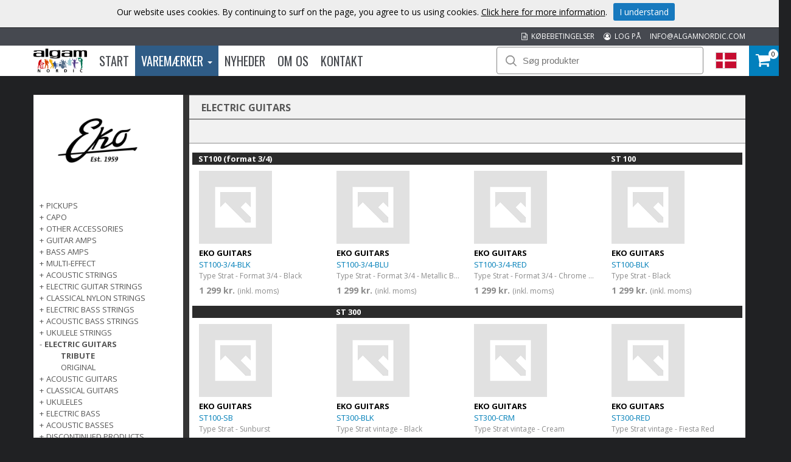

--- FILE ---
content_type: text/html; charset=utf-8
request_url: https://www.algamnordic.dk/varemrker/e/eko-guitars/electric-guitars/tribute/
body_size: 38542
content:



<!DOCTYPE html>

<html lang="da">
<head><title>
	Tribute | Algam Nordic
</title><meta name="content-language" content="dk" /><meta name="author" content="Webbpartner AB" /><meta name="generator" content="WebbEdit 3.1" /><meta name="robots" content="index,follow,noodp,noydir" /><meta name="viewport" content="width=device-width, initial-scale=1.0" />
    <script src="/Script/jquery.min.js"></script>
    <script src="/Script/jquery.matchHeight.js"></script>
    <script src="/script/webbedit.misc.js" type="text/javascript"></script>
    <link href="/Css/font-awesome.min.css" rel="stylesheet" />
    <script src="/Script/search.js"></script>
    
    <link href="/template/css/products.css?v=20250317" rel="stylesheet" type="text/css" />
    <meta property="og:title" content="Tribute | Algam Nordic" /><meta property="og:description" content="Tribute" /><meta property="og:link" content="/varemrker/e/eko-guitars/electric-guitars/tribute/" /><meta property="og:image" content="https://www.algamnordic.dk/Upload/store/pictures/904.png" />
    <script>
        $(function () {
            $(".sub-category-links-toggle").click(function () {

                var list = $(".sub-category-links"),
                    animationTime = 400;
                list.slideToggle(animationTime - 50);
                setTimeout(function () {
                    list.toggleClass("expand");
                    list.css("display", "");
                }, animationTime);

            });
            $(".expandLeftNav").click(function () {
                var hidden = $(this).siblings("ul").is(":hidden");
                $(this).siblings("ul").slideToggle();
                if (!hidden) {
                    $(this).html("+");
                }
                else {
                    $(this).html("-");
                }
            });
        });
    </script>
    <script src="/Script/jquery.matchHeight.js"></script>
    <script>
        $(document).ready(function () {
            $(".productInner").matchHeight();
        });
    </script>

    <script src="/Script/mmenu/jquery.mmenu.min.js"></script>
    <link href="/Script/mmenu/jquery.mmenu.css" rel="stylesheet" />
    <script type="text/javascript">
        $(document).ready(function () {
            $("#my-menu").mmenu({
                // options
                slidingSubmenus: false

            }, {
                // configuration
                offCanvas: {
                    pageNodetype: "form"
                }
            });
        });
    </script>
    <link rel="stylesheet" href="https://use.typekit.net/odr8qbp.css" /><link rel="preconnect" href="https://fonts.googleapis.com" /><link rel="preconnect" href="https://fonts.gstatic.com" crossorigin="" /><link href="https://fonts.googleapis.com/css2?family=Open+Sans:ital,wght@0,300;0,400;0,700;1,400&amp;display=swap" rel="stylesheet" /><link href="https://fonts.googleapis.com/css2?family=Oswald:wght@300;400;700&amp;display=swap" rel="stylesheet" /><link rel="stylesheet" type="text/css" href="/Css/base.css" />
<link rel="stylesheet" type="text/css" href="/Menu/Css/ShoppingCartLight.css" />
<link rel="shortcut icon" type="image/png" href="/upload/favicon/45847431.ico.ico" /><style></style><style></style>
<!-- Google tag (gtag.js) -->
<script async src="https://www.googletagmanager.com/gtag/js?id=G-81W48H7YBF"></script>
<script>
  window.dataLayer = window.dataLayer || [];
  function gtag(){dataLayer.push(arguments);}
  gtag('js', new Date());

  gtag('config', 'G-81W48H7YBF');
</script>
<meta name="description" content="Tribute" /></head>
<body>
    <form name="aspnetForm" method="post" action="/varemrker/e/eko-guitars/electric-guitars/tribute/" id="aspnetForm">
<div>
<input type="hidden" name="__EVENTTARGET" id="__EVENTTARGET" value="" />
<input type="hidden" name="__EVENTARGUMENT" id="__EVENTARGUMENT" value="" />
<input type="hidden" name="__VIEWSTATE" id="__VIEWSTATE" value="XSPCjzqyGo8lYLriocM2gdtyZWzR+IrnOlvzwLxAKJBGcwuKyCRXx12juGB0HKI77gxzuLA4Twt6TYwvXbXroIJV6tkdGspQ03jpBiQDkwXAceynxeCdwiAwu9O4FuYBfZLUH08G6Kn5qlUZ7B7MbEuSEZKJKPQ/MbCKu7iSccZOVKLkxx+9Iavm186z6j4J6W4oAnRZbuXICVzKt6eKKpGfzYZWVjxCMb8l32uzNEe5WUZnIsXw0ET35xMaVgo9nlWZPHwqbVI8LZI6c+786Uu8CFwDo+uYeEeJEbCWzMTUQ7RcwYqK7ajczpeJnTzXs7/VziXpijNulAJK6JnFBkZYvEhrYEooVBTqB5WrjBrRjnkZuNhwZPUg0NDohYDJw9ov+Yqm96qOBkuyQsG9CmJ1darGgMDHAZKSa7f4wg8qiaXX1YyBqN91IB+FUrWcHWWgj+ga92fpgfE64Alqsb/2fAIjcCPqt34t3Z/6P6/w7TSMrOsJlpSLq+YXeFwilAdT+VDLld536tzjALav+XLyGpzUljLIGRHRanEPuAPa81rRDIKLwYVRu9FKOsOMMe5eTgDvpbetDmbzFf4LE0lVePz860RkCDFaXdqFFUdwZBLnBURa500k1w/D1qQHwEWL7cwWx2vJga1XnuqBLCuUK/zwDq7eIEIygPC85MN6+wDAJRnfrRDp7ma552ZE/ZDzQlPn55LF05B1ibsCZwBoeESXX10iz6WRKo6hFA32VBrlr5VIohrGHKUNeSoOabIMpRxOUs4za24tSERJjZ1WtKhGjpYkUOO4DNeGDXgC3ib5WE2pxQy+GLj0rGVWsCgionzQVxcyE0X4ZobBr20wof8aM9F27nqJ4gf/QR0VrR9PfOu4x4VbgRLKRW5SLWChvSiqzXiPE1t6Cm+SQNA7KiqHJS7l7jB6AAyT70tXsYajTqLH1fUUBEWJI2sTmzt9rE2amnhZpKuiVvRR1Cvd71xdll5HzQqRyH/JsRjU6JUuyHox+c3ASyLr6PER" />
</div>

<script type="text/javascript">
//<![CDATA[
var theForm = document.forms['aspnetForm'];
if (!theForm) {
    theForm = document.aspnetForm;
}
function __doPostBack(eventTarget, eventArgument) {
    if (!theForm.onsubmit || (theForm.onsubmit() != false)) {
        theForm.__EVENTTARGET.value = eventTarget;
        theForm.__EVENTARGUMENT.value = eventArgument;
        theForm.submit();
    }
}
//]]>
</script>


<script src="/WebResource.axd?d=pynGkmcFUV13He1Qd6_TZBqBvUkSlPMumYEWXay-signfAZF0xk_812j3OdiYoSAVqg9Z0SavqbliMQAJb-C8w2&amp;t=638942282805310136" type="text/javascript"></script>


<script src="/ScriptResource.axd?d=D9drwtSJ4hBA6O8UhT6CQhq3aGnK5bZRFOKXXcneDHsQX0yPWzYnkROgAYnLQVfgc8E0-WveihGwydmlaAG1b2aUMsHoK5FcuCPLgrfUv5mKWF1Zzq_D3Phs9J7JN_514yKDuhOfJ_DFJFw7IsPSmTZZV1NlnaFiI0FzoxoNx_Y1&amp;t=32e5dfca" type="text/javascript"></script>
<script type="text/javascript">
//<![CDATA[
if (typeof(Sys) === 'undefined') throw new Error('ASP.NET Ajax client-side framework failed to load.');
//]]>
</script>

<script src="/ScriptResource.axd?d=JnUc-DEDOM5KzzVKtsL1tcy92b_3z_bygPt4p3YVw9fIn2cqM-n5CVmhzaARAC1zLfPRD-C4zCVaL4CBrEqzxAYUsA0QgecqviUI3ia4HwbafK4eZYVHBDzbM5So8-ktq94Svzj5DctnEai3UvYZFKW9y0WdGrgjtFrC2sE59QiK4sFLhaqORLLDKOC2GiCW0&amp;t=32e5dfca" type="text/javascript"></script>
        <script type="text/javascript">
//<![CDATA[
Sys.WebForms.PageRequestManager._initialize('ctl00$ctl14', 'aspnetForm', ['tctl00$ShoppingCartHeader$updPnlShoppingcart',''], [], [], 90, 'ctl00');
//]]>
</script>

        <div id="wrapper">
            
	        <div class="header">
                <div class="headerTop">
                    <div class="inner">
                        <a class="mail" href="MAILTO:info@algamnordic.com">INFO@ALGAMNORDIC.COM</a>
                        
                        <a class="mail" href="/log-pa/"><i class="fa fa-user-circle-o" aria-hidden="true"></i>&nbsp; LOG PÅ</a>
                        
                        <a class="mail" href="/kbebetingelser/"><i class="fa fa-file-text-o" aria-hidden="true"></i>&nbsp; KØBEBETINGELSER</a>
                    </div>
                </div>
                <div class="headerBottom">
                    <div class="inner">
                        <div class="leftHeader">
                        <a href="/" id="logo">
                            <img id="ctl00_HeaderLogo" src="/Upload/logo/76235176.png" alt="logotyp" style="border-width:0px;" />
                        </a>
                        
<div class="topmenu">
    <div class="inner">
        <ul>
            
            <li class="">
                <a class="" href="/" >
                    Start
                
                </a>
                
            </li>
            
            <li class="on ">
                <a class="dropdown" href="/varemrker/" >
                    Varemærker
                
                    <span class="caret"></span>
                
                </a>
                
                    <div class="dropdown_mainmenu" style="width:1000px">
                    
		                <div class="column">
                            <ul>
                        
                                <li>
                                    <a href="/varemrker/e/aguilar/" >
                                        AGUILAR
                                    </a>
                                </li>
                        
                                <li>
                                    <a href="/varemrker/e/algam-audio/" >
                                        Algam Audio
                                    </a>
                                </li>
                        
                                <li>
                                    <a href="/varemrker/e/algam-cases/" >
                                        ALGAM CASES
                                    </a>
                                </li>
                        
                                <li>
                                    <a href="/varemrker/e/algam-lighting/" >
                                        ALGAM LIGHTING
                                    </a>
                                </li>
                        
                                <li>
                                    <a href="/varemrker/e/art-pro-audio/" >
                                        ART Pro Audio
                                    </a>
                                </li>
                        
                                <li>
                                    <a href="/varemrker/e/ashdown/" >
                                        ASHDOWN
                                    </a>
                                </li>
                        
                                <li>
                                    <a href="/varemrker/e/aston-microphones/" >
                                        ASTON MICROPHONES
                                    </a>
                                </li>
                        
                                <li>
                                    <a href="/varemrker/e/audinate-dante/" >
                                        AUDINATE DANTE
                                    </a>
                                </li>
                        
                                <li>
                                    <a href="/varemrker/e/code-drum-heads/" >
                                        CODE DRUM HEADS
                                    </a>
                                </li>
                        
                                <li>
                                    <a href="/varemrker/e/ebs/" >
                                        EBS
                                    </a>
                                </li>
                        
                                <li>
                                    <a href="/varemrker/e/eko-guitars/" >
                                        EKO GUITARS
                                    </a>
                                </li>
                        
                                <li>
                                    <a href="/varemrker/e/elixir-strings/" >
                                        ELIXIR STRINGS
                                    </a>
                                </li>
                        
		                    </ul>
                        </div>
                        
		                <div class="column">
                            <ul>
                        
                                <li>
                                    <a href="/varemrker/e/epiphone/" >
                                        EPIPHONE
                                    </a>
                                </li>
                        
                                <li>
                                    <a href="/varemrker/e/epiphone-accessoires/" >
                                        EPIPHONE ACCESSOIRES
                                    </a>
                                </li>
                        
                                <li>
                                    <a href="/varemrker/e/fishman/" >
                                        FISHMAN
                                    </a>
                                </li>
                        
                                <li>
                                    <a href="/varemrker/e/focusrite/" >
                                        FOCUSRITE
                                    </a>
                                </li>
                        
                                <li>
                                    <a href="/varemrker/e/g7th/" >
                                        G7TH
                                    </a>
                                </li>
                        
                                <li>
                                    <a href="/varemrker/e/getm-getm/" >
                                        GET'M GET'M
                                    </a>
                                </li>
                        
                                <li>
                                    <a href="/varemrker/e/ghs/" >
                                        GHS
                                    </a>
                                </li>
                        
                                <li>
                                    <a href="/varemrker/e/gibson-accessories/" >
                                        GIBSON ACCESSORIES
                                    </a>
                                </li>
                        
                                <li>
                                    <a href="/varemrker/e/gibson-acoustic/" >
                                        GIBSON ACOUSTIC
                                    </a>
                                </li>
                        
                                <li>
                                    <a href="/varemrker/e/gibson-amplifiers/" >
                                        GIBSON AMPLIFIERS
                                    </a>
                                </li>
                        
                                <li>
                                    <a href="/varemrker/e/gibson-custom/" >
                                        GIBSON CUSTOM
                                    </a>
                                </li>
                        
                                <li>
                                    <a href="/varemrker/e/gibson-electric/" >
                                        GIBSON ELECTRIC
                                    </a>
                                </li>
                        
		                    </ul>
                        </div>
                        
		                <div class="column">
                            <ul>
                        
                                <li>
                                    <a href="/varemrker/e/herald/" >
                                        HERALD
                                    </a>
                                </li>
                        
                                <li>
                                    <a href="/varemrker/e/hiwatt/" >
                                        HIWATT
                                    </a>
                                </li>
                        
                                <li>
                                    <a href="/varemrker/e/hk-audio/" >
                                        HK AUDIO
                                    </a>
                                </li>
                        
                                <li>
                                    <a href="/varemrker/e/hughes-kettner/" >
                                        HUGHES & KETTNER
                                    </a>
                                </li>
                        
                                <li>
                                    <a href="/varemrker/e/kernom/" >
                                        KERNOM
                                    </a>
                                </li>
                        
                                <li>
                                    <a href="/varemrker/e/kramer/" >
                                        KRAMER
                                    </a>
                                </li>
                        
                                <li>
                                    <a href="/varemrker/e/krk-systems/" >
                                        KRK Systems
                                    </a>
                                </li>
                        
                                <li>
                                    <a href="/varemrker/e/lg/" >
                                        Lâg
                                    </a>
                                </li>
                        
                                <li>
                                    <a href="/varemrker/e/maestro/" >
                                        MAESTRO
                                    </a>
                                </li>
                        
                                <li>
                                    <a href="/varemrker/e/manhasset/" >
                                        MANHASSET
                                    </a>
                                </li>
                        
                                <li>
                                    <a href="/varemrker/e/mat-sound/" >
                                        MAT-SOUND
                                    </a>
                                </li>
                        
                                <li>
                                    <a href="/varemrker/e/mesa-boogie/" >
                                        MESA BOOGIE
                                    </a>
                                </li>
                        
		                    </ul>
                        </div>
                        
		                <div class="column">
                            <ul>
                        
                                <li>
                                    <a href="/varemrker/e/mono/" >
                                        MONO
                                    </a>
                                </li>
                        
                                <li>
                                    <a href="/varemrker/e/mwm/" >
                                        MWM
                                    </a>
                                </li>
                        
                                <li>
                                    <a href="/varemrker/e/nord/" >
                                        NORD
                                    </a>
                                </li>
                        
                                <li>
                                    <a href="/varemrker/e/novation/" >
                                        NOVATION
                                    </a>
                                </li>
                        
                                <li>
                                    <a href="/varemrker/e/qsc-live-sound/" >
                                        QSC Live Sound
                                    </a>
                                </li>
                        
                                <li>
                                    <a href="/varemrker/e/reason-studios/" >
                                        REASON STUDIOS
                                    </a>
                                </li>
                        
                                <li>
                                    <a href="/varemrker/e/rickenbacker/" >
                                        RICKENBACKER
                                    </a>
                                </li>
                        
                                <li>
                                    <a href="/varemrker/e/rtx/" >
                                        RTX
                                    </a>
                                </li>
                        
                                <li>
                                    <a href="/varemrker/e/singular-sound/" >
                                        SINGULAR SOUND
                                    </a>
                                </li>
                        
                                <li>
                                    <a href="/varemrker/e/sml-paris/" >
                                        SML PARIS
                                    </a>
                                </li>
                        
                                <li>
                                    <a href="/varemrker/e/steinberger/" >
                                        STEINBERGER
                                    </a>
                                </li>
                        
                                <li>
                                    <a href="/varemrker/e/tanga/" >
                                        TANGA
                                    </a>
                                </li>
                        
		                    </ul>
                        </div>
                        
		                <div class="column">
                            <ul>
                        
                                <li>
                                    <a href="/varemrker/e/tobago/" >
                                        TOBAGO
                                    </a>
                                </li>
                        
                                <li>
                                    <a href="/varemrker/e/tobias/" >
                                        TOBIAS
                                    </a>
                                </li>
                        
                                <li>
                                    <a href="/varemrker/e/vendome/" >
                                        VENDOME
                                    </a>
                                </li>
                        
                                <li>
                                    <a href="/varemrker/e/yellow-cable/" >
                                        YELLOW CABLE
                                    </a>
                                </li>
                        
                                <li>
                                    <a href="/varemrker/e/yellow-parts/" >
                                        YELLOW PARTS
                                    </a>
                                </li>
                        
		                    </ul>
                        </div>
                        
                    </div>
                   
            </li>
            
            <li class="">
                <a class="" href="/nyheder/" >
                    Nyheder
                
                </a>
                
            </li>
            
            <li class="">
                <a class="" href="/om-os/" >
                    Om os
                
                </a>
                
            </li>
            
            <li class="">
                <a class="" href="/kontakt/" >
                    Kontakt
                
                </a>
                
            </li>
            
        </ul>
    </div>
</div>
                        </div>
                        <div class="rightHeader">
                        <div id="ctl00_pnlSearch" class="searchDiv" onkeypress="javascript:return WebForm_FireDefaultButton(event, &#39;ctl00_searchBtn&#39;)">
	
                            <img src="/gfx/searchIcon.svg" alt="Sök" width="18" height="18" />
                            <input name="ctl00$searchTb" type="text" id="ctl00_searchTb" class="mainSearchTb" Placeholder="Søg produkter" />
                            <input type="submit" name="ctl00$searchBtn" value="Sök" id="ctl00_searchBtn" style="display: none;" />
                            <img src="/gfx/search-load.gif" alt="Laddar..." class="searchload" height="27" />
                            <div id="searchResults"></div>
                        
</div>
                        <a id="responsive-menu-btn" href="#my-menu">
                            <i class="fa fa-bars" aria-hidden="true"></i></a>
                        <div class="right">
                            <div class="flags">
                                <div class="currentFlag">
                                    <img id="ctl00_currentFlagImg" src="/gfx/flags/dk.png" style="border-width:0px;" />
                                </div>
                                <div class="selectflags">
                                    <a href="https://www.algamnordic.se/">
                                        <img src="/gfx/flags/Sv.png" alt="Swedish" /></a>
                                    <a href="https://www.algamnordic.dk/">
                                        <img src="/gfx/flags/DK.png" alt="Danish" /></a>
                                    <a href="https://www.algamnordic.no/">
                                        <img src="/gfx/flags/NO.png" alt="Norwegian" /></a>
                                    <a href="https://www.algamnordic.fi/">
                                        <img src="/gfx/flags/FI.png" alt="Finnish" /></a>
                                    <a href="https://www.algamnordic.com/">
                                        <img src="/gfx/flags/algam.png" alt="Algam" /></a>
                                </div>
                            </div>
                        </div>
                        <div id="ctl00_ShoppingCartHeader_updPnlShoppingcart">
	
        <div id="shopping-cart" class="">
            <a href="/dk/e/checkout/" class="avieworder"></a>
            <span class="veiw-cart-toggle">
            <span class="itemCount">0</span>
            <i class="fa fa-shopping-cart" aria-hidden="true"></i></span>
            <div class="cart-details-container">
                <span class="cart-title">KURV</span>
                <div class="close-cart-details">
                    <img src="/gfx/webbedit/x-icon.png" />
                </div>
                <div class="products">
                    
                </div>
                <div class="total-price">
                    <span class="label">SUM</span>
                    <span class="total">0,00 kr.</span>
                </div>
                <div>
                    <a href="/dk/e/checkout/" class="button go-to-checkout">GÅ TIL KASSEN</a>
                </div>
            </div>
        </div>
    
</div>
<script type="text/javascript">

    function WE_UpdateShoppingcart()
    {
        var updatePanel = 'ctl00_ShoppingCartHeader_updPnlShoppingcart';
        if (updatePanel != null) 
        {
            __doPostBack(updatePanel, '');
        }
        setTimeout(function () {
            $("#shopping-cart").addClass("expanded");
        }, 400);
    }
</script>
                        </div>
                    </div>
                </div>
  	        </div>
            <div id="ctl00_content" class="products content clearfix">
                <div id="ctl00_divContentInner" class="inner">
                    
                    <div id="ctl00_divContentRight" class="contentright nopadding">
                                                
                        <!--/ ****************** START ****************** /-->
                        
    <div id="ctl00_ContentPlaceHolder1_pnlCategoryListWrapper" class="categoryListWrapper">
	
    <div class="leftcolumn">
        <div id="ctl00_ContentPlaceHolder1_pnlBrandImage" class="brandImage">
		
            <img id="ctl00_ContentPlaceHolder1_imgBrand" src="/upload/store/pictures/EKO.webp" style="border-width:0px;" />
        
	</div>
        
    <div class="leftnav">

        
                <ul>
            
                <li class="">
                    <span class="expandLeftNav">+</span>
                    <a href="/varemrker/e/eko-guitars/pickups/">
                        PICKUPS
                    </a>
                    <ul class="">
                    
                            <li class="">
                                <a href="/varemrker/e/eko-guitars/pickups/piezo/">
                                    Piezo
                                </a>
                            </li>
                        
                    </ul>
                </li>
            
                <li class="">
                    <span class="expandLeftNav">+</span>
                    <a href="/varemrker/e/eko-guitars/capo/">
                        CAPO
                    </a>
                    <ul class="">
                    
                            <li class="">
                                <a href="/varemrker/e/eko-guitars/capo/all-around/">
                                    All around
                                </a>
                            </li>
                        
                    </ul>
                </li>
            
                <li class="">
                    <span class="expandLeftNav">+</span>
                    <a href="/varemrker/e/eko-guitars/other-accessories/">
                        OTHER ACCESSORIES
                    </a>
                    <ul class="">
                    
                            <li class="">
                                <a href="/varemrker/e/eko-guitars/other-accessories/for-piezo/">
                                    For piezo
                                </a>
                            </li>
                        
                    </ul>
                </li>
            
                <li class="">
                    <span class="expandLeftNav">+</span>
                    <a href="/varemrker/e/eko-guitars/guitar-amps/">
                        GUITAR AMPS
                    </a>
                    <ul class="">
                    
                            <li class="">
                                <a href="/varemrker/e/eko-guitars/guitar-amps/v-series/">
                                    V series
                                </a>
                            </li>
                        
                    </ul>
                </li>
            
                <li class="">
                    <span class="expandLeftNav">+</span>
                    <a href="/varemrker/e/eko-guitars/bass-amps/">
                        BASS AMPS
                    </a>
                    <ul class="">
                    
                            <li class="">
                                <a href="/varemrker/e/eko-guitars/bass-amps/b-series/">
                                    B series
                                </a>
                            </li>
                        
                    </ul>
                </li>
            
                <li class="">
                    <span class="expandLeftNav">+</span>
                    <a href="/varemrker/e/eko-guitars/multi-effect/">
                        MULTI-EFFECT
                    </a>
                    <ul class="">
                    
                            <li class="">
                                <a href="/varemrker/e/eko-guitars/multi-effect/box-all-in-one/">
                                    Box All in One
                                </a>
                            </li>
                        
                    </ul>
                </li>
            
                <li class="">
                    <span class="expandLeftNav">+</span>
                    <a href="/varemrker/e/eko-guitars/acoustic-strings/">
                        ACOUSTIC STRINGS
                    </a>
                    <ul class="">
                    
                            <li class="">
                                <a href="/varemrker/e/eko-guitars/acoustic-strings/bronze/">
                                    Bronze
                                </a>
                            </li>
                        
                    </ul>
                </li>
            
                <li class="">
                    <span class="expandLeftNav">+</span>
                    <a href="/varemrker/e/eko-guitars/electric-guitar-strings/">
                        ELECTRIC GUITAR STRINGS
                    </a>
                    <ul class="">
                    
                            <li class="">
                                <a href="/varemrker/e/eko-guitars/electric-guitar-strings/nickel/">
                                    Nickel
                                </a>
                            </li>
                        
                    </ul>
                </li>
            
                <li class="">
                    <span class="expandLeftNav">+</span>
                    <a href="/varemrker/e/eko-guitars/classical-nylon-strings/">
                        CLASSICAL NYLON STRINGS
                    </a>
                    <ul class="">
                    
                            <li class="">
                                <a href="/varemrker/e/eko-guitars/classical-nylon-strings/nylon/">
                                    Nylon
                                </a>
                            </li>
                        
                    </ul>
                </li>
            
                <li class="">
                    <span class="expandLeftNav">+</span>
                    <a href="/varemrker/e/eko-guitars/electric-bass-strings/">
                        ELECTRIC BASS STRINGS
                    </a>
                    <ul class="">
                    
                            <li class="">
                                <a href="/varemrker/e/eko-guitars/electric-bass-strings/nickel/">
                                    Nickel
                                </a>
                            </li>
                        
                    </ul>
                </li>
            
                <li class="">
                    <span class="expandLeftNav">+</span>
                    <a href="/varemrker/e/eko-guitars/acoustic-bass-strings/">
                        ACOUSTIC BASS STRINGS
                    </a>
                    <ul class="">
                    
                            <li class="">
                                <a href="/varemrker/e/eko-guitars/acoustic-bass-strings/bronze/">
                                    Bronze
                                </a>
                            </li>
                        
                    </ul>
                </li>
            
                <li class="">
                    <span class="expandLeftNav">+</span>
                    <a href="/varemrker/e/eko-guitars/ukulele-strings/">
                        UKULELE STRINGS
                    </a>
                    <ul class="">
                    
                            <li class="">
                                <a href="/varemrker/e/eko-guitars/ukulele-strings/ukulele/">
                                    Ukulele
                                </a>
                            </li>
                        
                    </ul>
                </li>
            
                <li class="selected">
                    <span class="expandLeftNav">-</span>
                    <a href="/varemrker/e/eko-guitars/electric-guitars/">
                        ELECTRIC GUITARS
                    </a>
                    <ul class="expanded">
                    
                            <li class="selected">
                                <a href="/varemrker/e/eko-guitars/electric-guitars/tribute/">
                                    Tribute
                                </a>
                            </li>
                        
                            <li class="">
                                <a href="/varemrker/e/eko-guitars/electric-guitars/original/">
                                    Original
                                </a>
                            </li>
                        
                    </ul>
                </li>
            
                <li class="">
                    <span class="expandLeftNav">+</span>
                    <a href="/varemrker/e/eko-guitars/acoustic-guitars/">
                        ACOUSTIC GUITARS
                    </a>
                    <ul class="">
                    
                            <li class="">
                                <a href="/varemrker/e/eko-guitars/acoustic-guitars/ranger/">
                                    Ranger
                                </a>
                            </li>
                        
                            <li class="">
                                <a href="/varemrker/e/eko-guitars/acoustic-guitars/ranger-vintage-reissue/">
                                    Ranger Vintage Reissue
                                </a>
                            </li>
                        
                            <li class="">
                                <a href="/varemrker/e/eko-guitars/acoustic-guitars/nxt/">
                                    NXT
                                </a>
                            </li>
                        
                            <li class="">
                                <a href="/varemrker/e/eko-guitars/acoustic-guitars/one/">
                                    One
                                </a>
                            </li>
                        
                            <li class="">
                                <a href="/varemrker/e/eko-guitars/acoustic-guitars/marco-polo-500/">
                                    Marco Polo 500
                                </a>
                            </li>
                        
                    </ul>
                </li>
            
                <li class="">
                    <span class="expandLeftNav">+</span>
                    <a href="/varemrker/e/eko-guitars/classical-guitars/">
                        CLASSICAL GUITARS
                    </a>
                    <ul class="">
                    
                            <li class="">
                                <a href="/varemrker/e/eko-guitars/classical-guitars/studio/">
                                    Studio
                                </a>
                            </li>
                        
                            <li class="">
                                <a href="/varemrker/e/eko-guitars/classical-guitars/vibra/">
                                    Vibra
                                </a>
                            </li>
                        
                            <li class="">
                                <a href="/varemrker/e/eko-guitars/classical-guitars/nxt/">
                                    NXT
                                </a>
                            </li>
                        
                    </ul>
                </li>
            
                <li class="">
                    <span class="expandLeftNav">+</span>
                    <a href="/varemrker/e/eko-guitars/ukuleles/">
                        Ukuleles
                    </a>
                    <ul class="">
                    
                            <li class="">
                                <a href="/varemrker/e/eko-guitars/ukuleles/duo/">
                                    Duo
                                </a>
                            </li>
                        
                    </ul>
                </li>
            
                <li class="">
                    <span class="expandLeftNav">+</span>
                    <a href="/varemrker/e/eko-guitars/electric-bass/">
                        ELECTRIC BASS
                    </a>
                    <ul class="">
                    
                            <li class="">
                                <a href="/varemrker/e/eko-guitars/electric-bass/tribute/">
                                    Tribute
                                </a>
                            </li>
                        
                    </ul>
                </li>
            
                <li class="">
                    <span class="expandLeftNav">+</span>
                    <a href="/varemrker/e/eko-guitars/acoustic-basses/">
                        Acoustic basses
                    </a>
                    <ul class="">
                    
                            <li class="">
                                <a href="/varemrker/e/eko-guitars/acoustic-basses/nxt/">
                                    NXT
                                </a>
                            </li>
                        
                    </ul>
                </li>
            
                <li class="">
                    <span class="expandLeftNav">+</span>
                    <a href="/varemrker/e/eko-guitars/discontinued-products/">
                        Discontinued products
                    </a>
                    <ul class="">
                    
                    </ul>
                </li>
            
                </ul>
            
    </div>
    </div>
    <div id="ctl00_ContentPlaceHolder1_pnlCategoryInfo" class="rightcolumn">
		
        <div class="breadcrumb">
            <p class="categoryName">
                ELECTRIC GUITARS
            </p>
        </div>
        
        <div class="breadcrumb"></div>
        <div id="ctl00_ContentPlaceHolder1_pnlProductList" class="product-list">
			
            
            <div class="productList">
                
                        <div class="productItem  ">
                            <span class="border">
                                ST100 (format 3/4)
                                </span>
                            <div class="productInner">
                            <a href="/produkt/e/9021/type-strat-format-34-black/">
                                <div class="">
                                    <div class="image">
                                        <img src="/gfx/no-image.jpg" alt="type-strat-format-34-black" />
                                    </div>
                                    <div class="productContent">
                                        <p class="brand">EKO GUITARS</p>
                                        <p class="artnr">
                                            
                                            ST100-3/4-BLK
                                        </p>
                                        <p class="desc">
                                            Type Strat - Format 3/4 - Black
                                        </p>
                                        <div id="ctl00_ContentPlaceHolder1_rptrProducts_ctl01_pnlPrice" class="price">
				
                                            
                                            <span class="orginalPriceText">
                                            1 299 kr.</span>
                                            <span class="exvat">
                                                (inkl. moms)</span>
                                        
			</div>
                                        
                                        
                                    </div>
                                </div>
                            </a>
                            </div>
                            
                        </div>
                    
                        <div class="productItem  ">
                            <span class="border">
                                
                                </span>
                            <div class="productInner">
                            <a href="/produkt/e/9022/type-strat-format-34-metallic-blue/">
                                <div class="">
                                    <div class="image">
                                        <img src="/gfx/no-image.jpg" alt="type-strat-format-34-metallic-blue" />
                                    </div>
                                    <div class="productContent">
                                        <p class="brand">EKO GUITARS</p>
                                        <p class="artnr">
                                            
                                            ST100-3/4-BLU
                                        </p>
                                        <p class="desc">
                                            Type Strat - Format 3/4 - Metallic Blue
                                        </p>
                                        <div id="ctl00_ContentPlaceHolder1_rptrProducts_ctl02_pnlPrice" class="price">
				
                                            
                                            <span class="orginalPriceText">
                                            1 299 kr.</span>
                                            <span class="exvat">
                                                (inkl. moms)</span>
                                        
			</div>
                                        
                                        
                                    </div>
                                </div>
                            </a>
                            </div>
                            
                        </div>
                    
                        <div class="productItem  ">
                            <span class="border">
                                
                                </span>
                            <div class="productInner">
                            <a href="/produkt/e/9023/type-strat-format-34-chrome-red/">
                                <div class="">
                                    <div class="image">
                                        <img src="/gfx/no-image.jpg" alt="type-strat-format-34-chrome-red" />
                                    </div>
                                    <div class="productContent">
                                        <p class="brand">EKO GUITARS</p>
                                        <p class="artnr">
                                            
                                            ST100-3/4-RED
                                        </p>
                                        <p class="desc">
                                            Type Strat - Format 3/4 - Chrome Red
                                        </p>
                                        <div id="ctl00_ContentPlaceHolder1_rptrProducts_ctl03_pnlPrice" class="price">
				
                                            
                                            <span class="orginalPriceText">
                                            1 299 kr.</span>
                                            <span class="exvat">
                                                (inkl. moms)</span>
                                        
			</div>
                                        
                                        
                                    </div>
                                </div>
                            </a>
                            </div>
                            
                        </div>
                    
                        <div class="productItem  ">
                            <span class="border">
                                ST 100
                                </span>
                            <div class="productInner">
                            <a href="/produkt/e/9032/type-strat-black/">
                                <div class="">
                                    <div class="image">
                                        <img src="/gfx/no-image.jpg" alt="type-strat-black" />
                                    </div>
                                    <div class="productContent">
                                        <p class="brand">EKO GUITARS</p>
                                        <p class="artnr">
                                            
                                            ST100-BLK
                                        </p>
                                        <p class="desc">
                                            Type Strat - Black
                                        </p>
                                        <div id="ctl00_ContentPlaceHolder1_rptrProducts_ctl04_pnlPrice" class="price">
				
                                            
                                            <span class="orginalPriceText">
                                            1 299 kr.</span>
                                            <span class="exvat">
                                                (inkl. moms)</span>
                                        
			</div>
                                        
                                        
                                    </div>
                                </div>
                            </a>
                            </div>
                            
                        </div>
                    
                        <div class="productItem  ">
                            <span class="border">
                                
                                </span>
                            <div class="productInner">
                            <a href="/produkt/e/9033/type-strat-sunburst/">
                                <div class="">
                                    <div class="image">
                                        <img src="/gfx/no-image.jpg" alt="type-strat-sunburst" />
                                    </div>
                                    <div class="productContent">
                                        <p class="brand">EKO GUITARS</p>
                                        <p class="artnr">
                                            
                                            ST100-SB
                                        </p>
                                        <p class="desc">
                                            Type Strat - Sunburst
                                        </p>
                                        <div id="ctl00_ContentPlaceHolder1_rptrProducts_ctl05_pnlPrice" class="price">
				
                                            
                                            <span class="orginalPriceText">
                                            1 299 kr.</span>
                                            <span class="exvat">
                                                (inkl. moms)</span>
                                        
			</div>
                                        
                                        
                                    </div>
                                </div>
                            </a>
                            </div>
                            
                        </div>
                    
                        <div class="productItem  ">
                            <span class="border">
                                ST 300
                                </span>
                            <div class="productInner">
                            <a href="/produkt/e/9036/type-strat-vintage-black/">
                                <div class="">
                                    <div class="image">
                                        <img src="/gfx/no-image.jpg" alt="type-strat-vintage-black" />
                                    </div>
                                    <div class="productContent">
                                        <p class="brand">EKO GUITARS</p>
                                        <p class="artnr">
                                            
                                            ST300-BLK
                                        </p>
                                        <p class="desc">
                                            Type Strat vintage - Black
                                        </p>
                                        <div id="ctl00_ContentPlaceHolder1_rptrProducts_ctl06_pnlPrice" class="price">
				
                                            
                                            <span class="orginalPriceText">
                                            1 399 kr.</span>
                                            <span class="exvat">
                                                (inkl. moms)</span>
                                        
			</div>
                                        
                                        
                                    </div>
                                </div>
                            </a>
                            </div>
                            
                        </div>
                    
                        <div class="productItem  ">
                            <span class="border">
                                
                                </span>
                            <div class="productInner">
                            <a href="/produkt/e/9037/type-strat-vintage-cream/">
                                <div class="">
                                    <div class="image">
                                        <img src="/gfx/no-image.jpg" alt="type-strat-vintage-cream" />
                                    </div>
                                    <div class="productContent">
                                        <p class="brand">EKO GUITARS</p>
                                        <p class="artnr">
                                            
                                            ST300-CRM
                                        </p>
                                        <p class="desc">
                                            Type Strat vintage - Cream
                                        </p>
                                        <div id="ctl00_ContentPlaceHolder1_rptrProducts_ctl07_pnlPrice" class="price">
				
                                            
                                            <span class="orginalPriceText">
                                            1 399 kr.</span>
                                            <span class="exvat">
                                                (inkl. moms)</span>
                                        
			</div>
                                        
                                        
                                    </div>
                                </div>
                            </a>
                            </div>
                            
                        </div>
                    
                        <div class="productItem  ">
                            <span class="border">
                                
                                </span>
                            <div class="productInner">
                            <a href="/produkt/e/9038/type-strat-vintage-fiesta-red/">
                                <div class="">
                                    <div class="image">
                                        <img src="/gfx/no-image.jpg" alt="type-strat-vintage-fiesta-red" />
                                    </div>
                                    <div class="productContent">
                                        <p class="brand">EKO GUITARS</p>
                                        <p class="artnr">
                                            
                                            ST300-RED
                                        </p>
                                        <p class="desc">
                                            Type Strat vintage - Fiesta Red
                                        </p>
                                        <div id="ctl00_ContentPlaceHolder1_rptrProducts_ctl08_pnlPrice" class="price">
				
                                            
                                            <span class="orginalPriceText">
                                            1 399 kr.</span>
                                            <span class="exvat">
                                                (inkl. moms)</span>
                                        
			</div>
                                        
                                        
                                    </div>
                                </div>
                            </a>
                            </div>
                            
                        </div>
                    
                        <div class="productItem  ">
                            <span class="border">
                                
                                </span>
                            <div class="productInner">
                            <a href="/produkt/e/9039/type-strat-vintage-sunburst/">
                                <div class="">
                                    <div class="image">
                                        <img src="/gfx/no-image.jpg" alt="type-strat-vintage-sunburst" />
                                    </div>
                                    <div class="productContent">
                                        <p class="brand">EKO GUITARS</p>
                                        <p class="artnr">
                                            
                                            ST300-SB
                                        </p>
                                        <p class="desc">
                                            Type Strat vintage - Sunburst
                                        </p>
                                        <div id="ctl00_ContentPlaceHolder1_rptrProducts_ctl09_pnlPrice" class="price">
				
                                            
                                            <span class="orginalPriceText">
                                            1 499 kr.</span>
                                            <span class="exvat">
                                                (inkl. moms)</span>
                                        
			</div>
                                        
                                        
                                    </div>
                                </div>
                            </a>
                            </div>
                            
                        </div>
                    
                        <div class="productItem  ">
                            <span class="border">
                                
                                </span>
                            <div class="productInner">
                            <a href="/produkt/e/9040/type-strat-vintage-black-left-handed/">
                                <div class="">
                                    <div class="image">
                                        <img src="/gfx/no-image.jpg" alt="type-strat-vintage-black-left-handed" />
                                    </div>
                                    <div class="productContent">
                                        <p class="brand">EKO GUITARS</p>
                                        <p class="artnr">
                                            
                                            ST300-BLK-LH
                                        </p>
                                        <p class="desc">
                                            Type Strat vintage - Black left-handed
                                        </p>
                                        <div id="ctl00_ContentPlaceHolder1_rptrProducts_ctl10_pnlPrice" class="price">
				
                                            
                                            <span class="orginalPriceText">
                                            1 399 kr.</span>
                                            <span class="exvat">
                                                (inkl. moms)</span>
                                        
			</div>
                                        
                                        
                                    </div>
                                </div>
                            </a>
                            </div>
                            
                        </div>
                    
                        <div class="productItem  ">
                            <span class="border">
                                
                                </span>
                            <div class="productInner">
                            <a href="/produkt/e/9041/type-strat-vintage-olympic-white/">
                                <div class="">
                                    <div class="image">
                                        <img src="/gfx/no-image.jpg" alt="type-strat-vintage-olympic-white" />
                                    </div>
                                    <div class="productContent">
                                        <p class="brand">EKO GUITARS</p>
                                        <p class="artnr">
                                            
                                            ST300-WH
                                        </p>
                                        <p class="desc">
                                            Type Strat vintage - Olympic White
                                        </p>
                                        <div id="ctl00_ContentPlaceHolder1_rptrProducts_ctl11_pnlPrice" class="price">
				
                                            
                                            <span class="orginalPriceText">
                                            1 399 kr.</span>
                                            <span class="exvat">
                                                (inkl. moms)</span>
                                        
			</div>
                                        
                                        
                                    </div>
                                </div>
                            </a>
                            </div>
                            
                        </div>
                    
                        <div class="productItem  ">
                            <span class="border">
                                
                                </span>
                            <div class="productInner">
                            <a href="/produkt/e/9042/type-strat-vintage-sunburst-left-handed/">
                                <div class="">
                                    <div class="image">
                                        <img src="/gfx/no-image.jpg" alt="type-strat-vintage-sunburst-left-handed" />
                                    </div>
                                    <div class="productContent">
                                        <p class="brand">EKO GUITARS</p>
                                        <p class="artnr">
                                            
                                            ST300-SB-LH
                                        </p>
                                        <p class="desc">
                                            Type Strat vintage - Sunburst left-handed
                                        </p>
                                        <div id="ctl00_ContentPlaceHolder1_rptrProducts_ctl12_pnlPrice" class="price">
				
                                            
                                            <span class="orginalPriceText">
                                            1 499 kr.</span>
                                            <span class="exvat">
                                                (inkl. moms)</span>
                                        
			</div>
                                        
                                        
                                    </div>
                                </div>
                            </a>
                            </div>
                            
                        </div>
                    
                        <div class="productItem  ">
                            <span class="border">
                                
                                </span>
                            <div class="productInner">
                            <a href="/produkt/e/9043/type-strat-vintage-daphne-blue/">
                                <div class="">
                                    <div class="image">
                                        <img src="/gfx/no-image.jpg" alt="type-strat-vintage-daphne-blue" />
                                    </div>
                                    <div class="productContent">
                                        <p class="brand">EKO GUITARS</p>
                                        <p class="artnr">
                                            
                                            ST300-BLU
                                        </p>
                                        <p class="desc">
                                            Type Strat vintage - Daphne Blue
                                        </p>
                                        <div id="ctl00_ContentPlaceHolder1_rptrProducts_ctl13_pnlPrice" class="price">
				
                                            
                                            <span class="orginalPriceText">
                                            1 399 kr.</span>
                                            <span class="exvat">
                                                (inkl. moms)</span>
                                        
			</div>
                                        
                                        
                                    </div>
                                </div>
                            </a>
                            </div>
                            
                        </div>
                    
                        <div class="productItem  ">
                            <span class="border">
                                ST 350
                                </span>
                            <div class="productInner">
                            <a href="/produkt/e/10832/type-strat-vintage-hss-black/">
                                <div class="">
                                    <div class="image">
                                        <img src="/gfx/no-image.jpg" alt="type-strat-vintage-hss-black" />
                                    </div>
                                    <div class="productContent">
                                        <p class="brand">EKO GUITARS</p>
                                        <p class="artnr">
                                            
                                            Type Strat vintage HSS - Black
                                        </p>
                                        <p class="desc">
                                            Type Strat vintage HSS - Black
                                        </p>
                                        
                                        
                                        
                                    </div>
                                </div>
                            </a>
                            </div>
                            
                        </div>
                    
                        <div class="productItem  ">
                            <span class="border">
                                
                                </span>
                            <div class="productInner">
                            <a href="/produkt/e/10833/type-strat-vintage-hss-sunburst/">
                                <div class="">
                                    <div class="image">
                                        <img src="/gfx/no-image.jpg" alt="type-strat-vintage-hss-sunburst" />
                                    </div>
                                    <div class="productContent">
                                        <p class="brand">EKO GUITARS</p>
                                        <p class="artnr">
                                            
                                            Type Strat vintage HSS - Sunburst
                                        </p>
                                        <p class="desc">
                                            Type Strat vintage HSS - Sunburst
                                        </p>
                                        
                                        
                                        
                                    </div>
                                </div>
                            </a>
                            </div>
                            
                        </div>
                    
                        <div class="productItem  ">
                            <span class="border">
                                ST 351
                                </span>
                            <div class="productInner">
                            <a href="/produkt/e/10893/type-strat-vintage-hss-finger-fingerboard-daphne-blue/">
                                <div class="">
                                    <div class="image">
                                        <img src="/gfx/no-image.jpg" alt="type-strat-vintage-hss-finger-fingerboard-daphne-blue" />
                                    </div>
                                    <div class="productContent">
                                        <p class="brand">EKO GUITARS</p>
                                        <p class="artnr">
                                            
                                            Type Strat vintage HSS Daphne Blue
                                        </p>
                                        <p class="desc">
                                            Type Strat vintage HSS - finger fingerboard - Daphne Blue
                                        </p>
                                        
                                        
                                        
                                    </div>
                                </div>
                            </a>
                            </div>
                            
                        </div>
                    
                        <div class="productItem  ">
                            <span class="border">
                                ST 401
                                </span>
                            <div class="productInner">
                            <a href="/produkt/e/9046/type-strat-vintage-lightweight-body-maple-fingerboard-black/">
                                <div class="">
                                    <div class="image">
                                        <img src="/gfx/no-image.jpg" alt="type-strat-vintage-lightweight-body-maple-fingerboard-black" />
                                    </div>
                                    <div class="productContent">
                                        <p class="brand">EKO GUITARS</p>
                                        <p class="artnr">
                                            
                                            
                                        </p>
                                        <p class="desc">
                                            Type Strat vintage lightweight body - maple fingerboard - Black
                                        </p>
                                        <div id="ctl00_ContentPlaceHolder1_rptrProducts_ctl17_pnlPrice" class="price">
				
                                            
                                            <span class="orginalPriceText">
                                            1 899 kr.</span>
                                            <span class="exvat">
                                                (inkl. moms)</span>
                                        
			</div>
                                        
                                        
                                    </div>
                                </div>
                            </a>
                            </div>
                            
                        </div>
                    
                        <div class="productItem  ">
                            <span class="border">
                                
                                </span>
                            <div class="productInner">
                            <a href="/produkt/e/9047/type-strat-vintage-lightweight-body-maple-fingerboard-sunburst/">
                                <div class="">
                                    <div class="image">
                                        <img src="/gfx/no-image.jpg" alt="type-strat-vintage-lightweight-body-maple-fingerboard-sunburst" />
                                    </div>
                                    <div class="productContent">
                                        <p class="brand">EKO GUITARS</p>
                                        <p class="artnr">
                                            
                                            ST401-SB
                                        </p>
                                        <p class="desc">
                                            Type Strat vintage lightweight body - maple fingerboard - Sunburst
                                        </p>
                                        <div id="ctl00_ContentPlaceHolder1_rptrProducts_ctl18_pnlPrice" class="price">
				
                                            
                                            <span class="orginalPriceText">
                                            1 999 kr.</span>
                                            <span class="exvat">
                                                (inkl. moms)</span>
                                        
			</div>
                                        
                                        
                                    </div>
                                </div>
                            </a>
                            </div>
                            
                        </div>
                    
                        <div class="productItem  ">
                            <span class="border">
                                TL 300
                                </span>
                            <div class="productInner">
                            <a href="/produkt/e/9048/type-tele-vintage-butterscotch/">
                                <div class="">
                                    <div class="image">
                                        <img src="/gfx/no-image.jpg" alt="type-tele-vintage-butterscotch" />
                                    </div>
                                    <div class="productContent">
                                        <p class="brand">EKO GUITARS</p>
                                        <p class="artnr">
                                            
                                            TL300-BS
                                        </p>
                                        <p class="desc">
                                            Type Tele vintage - Butterscotch
                                        </p>
                                        <div id="ctl00_ContentPlaceHolder1_rptrProducts_ctl19_pnlPrice" class="price">
				
                                            
                                            <span class="orginalPriceText">
                                            1 399 kr.</span>
                                            <span class="exvat">
                                                (inkl. moms)</span>
                                        
			</div>
                                        
                                        
                                    </div>
                                </div>
                            </a>
                            </div>
                            
                        </div>
                    
                        <div class="productItem  ">
                            <span class="border">
                                
                                </span>
                            <div class="productInner">
                            <a href="/produkt/e/9049/type-tele-vintage-sunburst/">
                                <div class="">
                                    <div class="image">
                                        <img src="/gfx/no-image.jpg" alt="type-tele-vintage-sunburst" />
                                    </div>
                                    <div class="productContent">
                                        <p class="brand">EKO GUITARS</p>
                                        <p class="artnr">
                                            
                                            TL300-SB
                                        </p>
                                        <p class="desc">
                                            Type Tele vintage - Sunburst
                                        </p>
                                        <div id="ctl00_ContentPlaceHolder1_rptrProducts_ctl20_pnlPrice" class="price">
				
                                            
                                            <span class="orginalPriceText">
                                            1 399 kr.</span>
                                            <span class="exvat">
                                                (inkl. moms)</span>
                                        
			</div>
                                        
                                        
                                    </div>
                                </div>
                            </a>
                            </div>
                            
                        </div>
                    
                        <div class="productItem  ">
                            <span class="border">
                                
                                </span>
                            <div class="productInner">
                            <a href="/produkt/e/9050/type-tele-vintage-black/">
                                <div class="">
                                    <div class="image">
                                        <img src="/gfx/no-image.jpg" alt="type-tele-vintage-black" />
                                    </div>
                                    <div class="productContent">
                                        <p class="brand">EKO GUITARS</p>
                                        <p class="artnr">
                                            
                                            TL300-BLK
                                        </p>
                                        <p class="desc">
                                            Type Tele vintage - Black
                                        </p>
                                        <div id="ctl00_ContentPlaceHolder1_rptrProducts_ctl21_pnlPrice" class="price">
				
                                            
                                            <span class="orginalPriceText">
                                            1 299 kr.</span>
                                            <span class="exvat">
                                                (inkl. moms)</span>
                                        
			</div>
                                        
                                        
                                    </div>
                                </div>
                            </a>
                            </div>
                            
                        </div>
                    
                        <div class="productItem  ">
                            <span class="border">
                                TL 400
                                </span>
                            <div class="productInner">
                            <a href="/produkt/e/9051/type-tele-vintage-lightweight-body-butterscotch/">
                                <div class="">
                                    <div class="image">
                                        <img src="/gfx/no-image.jpg" alt="type-tele-vintage-lightweight-body-butterscotch" />
                                    </div>
                                    <div class="productContent">
                                        <p class="brand">EKO GUITARS</p>
                                        <p class="artnr">
                                            
                                            TL400-BS
                                        </p>
                                        <p class="desc">
                                            Type Tele vintage lightweight body - Butterscotch
                                        </p>
                                        <div id="ctl00_ContentPlaceHolder1_rptrProducts_ctl22_pnlPrice" class="price">
				
                                            
                                            <span class="orginalPriceText">
                                            2 099 kr.</span>
                                            <span class="exvat">
                                                (inkl. moms)</span>
                                        
			</div>
                                        
                                        
                                    </div>
                                </div>
                            </a>
                            </div>
                            
                        </div>
                    
                        <div class="productItem  ">
                            <span class="border">
                                TL 401
                                </span>
                            <div class="productInner">
                            <a href="/produkt/e/9052/type-tele-vintage-lightweight-body-maple-fingerboard-butterscotch/">
                                <div class="">
                                    <div class="image">
                                        <img src="/gfx/no-image.jpg" alt="type-tele-vintage-lightweight-body-maple-fingerboard-butterscotch" />
                                    </div>
                                    <div class="productContent">
                                        <p class="brand">EKO GUITARS</p>
                                        <p class="artnr">
                                            
                                            TL401-BS
                                        </p>
                                        <p class="desc">
                                            Type Tele vintage lightweight body - maple fingerboard - Butterscotch
                                        </p>
                                        <div id="ctl00_ContentPlaceHolder1_rptrProducts_ctl23_pnlPrice" class="price">
				
                                            
                                            <span class="orginalPriceText">
                                            2 099 kr.</span>
                                            <span class="exvat">
                                                (inkl. moms)</span>
                                        
			</div>
                                        
                                        
                                    </div>
                                </div>
                            </a>
                            </div>
                            
                        </div>
                    
            </div>
        
		</div>
    
	</div>
    
</div>
    

                        <!--/ ******************* END ******************* /-->
                    </div>
                    <div style="clear:both;"></div>
                </div>
            </div>
            
            <div style="clear:both;"></div>
            <div id="footer">
                <div class="inner">
                    <div class="footerDiv">
                        <h3>Abonner på vores nyhedsbreve</h3>
                        <iframe src="/Template/Output/Newsletter.aspx?lang=dk" id="newsletterIframe"></iframe>
                    </div>
                    <div class="footerDiv">
                        <h3 style="text-align: center;">&Oslash;nsker du mere information?</h3>
<p style="text-align: center;">+45 96 96 80 60</p>
<p style="text-align: center;">Kontakt os:<br /><a href="MAILTO:INFO@ALGAMNORDIC.COM">INFO@ALGAMNORDIC.COM</a></p>
<p style="text-align: center;"><strong>Algam Nordic<br /></strong>Gravene 1<br />8800 Viborg<br />Danmark</p>
                    </div>
                    <div class="footerDiv">
                        <h3>Hvem er vi Følg os!</h3>
                        <div class="socialMediaLinks">
                            <a target="_blank" href="https://www.facebook.com/algamnordic/">
                                <img src="/gfx/facebook_logo.png" alt="Facebook" /></a>
                            <a target="_blank" href="https://www.instagram.com/algam_nordic/">
                                <img src="/gfx/instagram-icon-web.png" alt="Facebook" /></a>
                            <a target="_blank" href="https://www.linkedin.com/company/algamnordic/">
                                <img src="/gfx/Linkedin-circle-SM-button.png" alt="LinkedIn" /></a>
                        </div>
                    </div>
                </div>
            </div>
            

<style type="text/css">
    .cookiesInfo {position:absolute; top:0; left:0; right:0; margin:auto; text-align:center; min-width:1300px; z-index:9999; display:none;}
    .cookiesContent {width:100%; background-color:#eeeeee; margin:0 auto; position:relative; padding:5px 0 10px 0; font-size:14px;}
    .cookiesContent p   {display:inline-block; margin:0; padding:0;}
    .cookiesContent p a  {text-decoration:underline; color:#000000;}
    .cookiesContent .btnCookiesAccept {background-color:#1779be; padding:5px 10px;-webkit-border-radius: 3px; -moz-border-radius: 3px; border-radius: 3px; color:#ffffff; text-decoration:none; margin:0 0 0 10px; line-height:30px; white-space:nowrap; cursor:pointer;}

    @media screen and (max-width: 860px) {
        .cookiesInfo                        {min-width:0;}        
    }
</style>

<div class="cookiesInfo">
    <div class="cookiesContent clearfix">
        
        
        <p>Our website uses cookies. By continuing to surf on the page, you agree to us using cookies. <a href="/dk/cookies/">Click here for more information</a>.</p><span id="btnAccept" class="btnCookiesAccept">I understand</span>
        
        
    </div>
</div>  

<script type="text/javascript">
    var cookieName = location.hostname + "_AcceptCookies";
    $(document).ready(function ()
    {
        if (localStorage.getItem(cookieName) == null)
        {
            $(".cookiesInfo").css("display", "block");
            $("#wrapper").css("padding-top", $(".cookiesInfo").height());
        }

        $("#btnAccept").click(function ()
        {
            $(".cookiesInfo").css("display", "none");
            $("#wrapper").css("padding-top", "0px");
            localStorage.setItem(cookieName, "accept");
            if ($(window).width() < 860)
            {
                $("#wrapper").css("padding-top", "0px");
            }
        });
    });
</script>

            
<div id="my-menu">
    <ul><li><a href="/"" target="">Start</a></li><li><a href="#mm-1" data-target="#mm-1"" target="">Varemærker</a><ul><li><a href="/varemrker/e/aguilar"" target="">AGUILAR</a><ul><li><a href="/varemrker/e/aguilar/accessories"" target="">ACCESSORIES</a><ul><li><a href="/varemrker/e/aguilar/accessories/bags"" target="">Bags</a></li><li><a href="/varemrker/e/aguilar/accessories/cables"" target="">Cables</a></li><li><a href="/varemrker/e/aguilar/accessories/head-case"" target="">Head Case</a></li><li><a href="/varemrker/e/aguilar/accessories/power-supply"" target="">Power Supply</a></li><li><a href="/varemrker/e/aguilar/accessories/protection-covers"" target="">Protection covers</a></li></ul></li><li><a href="/varemrker/e/aguilar/bass-amp"" target="">BASS AMP</a><ul><li><a href="/varemrker/e/aguilar/bass-amp/ag"" target="">AG</a></li><li><a href="/varemrker/e/aguilar/bass-amp/tone-hammer"" target="">Tone Hammer</a></li></ul></li><li><a href="/varemrker/e/aguilar/bass-cabinets"" target="">BASS CABINETS</a><ul><li><a href="/varemrker/e/aguilar/bass-cabinets/db"" target="">DB</a><ul><li><a href="/varemrker/e/aguilar/bass-cabinets/db/classic-black"" target="">Classic Black</a></li></ul></li><li><a href="/varemrker/e/aguilar/bass-cabinets/sl"" target="">SL</a><ul><li><a href="/varemrker/e/aguilar/bass-cabinets/sl/chocolate-brown"" target="">Chocolate Brown</a></li><li><a href="/varemrker/e/aguilar/bass-cabinets/sl/delta-blue"" target="">Delta Blue</a></li><li><a href="/varemrker/e/aguilar/bass-cabinets/sl/fawn"" target="">Fawn</a></li><li><a href="/varemrker/e/aguilar/bass-cabinets/sl/standard"" target="">Standard</a></li></ul></li></ul></li><li><a href="/varemrker/e/aguilar/bass-pickups"" target="">BASS PICKUPS</a><ul><li><a href="/varemrker/e/aguilar/bass-pickups/jazz-bass"" target="">Jazz Bass</a><ul><li><a href="/varemrker/e/aguilar/bass-pickups/jazz-bass/60s-era"" target="">60's Era</a></li><li><a href="/varemrker/e/aguilar/bass-pickups/jazz-bass/70s-era"" target="">70's Era</a></li><li><a href="/varemrker/e/aguilar/bass-pickups/jazz-bass/hot"" target="">Hot</a></li><li><a href="/varemrker/e/aguilar/bass-pickups/jazz-bass/hum-canceling"" target="">Hum-Canceling</a></li></ul></li><li><a href="/varemrker/e/aguilar/bass-pickups/music-man"" target="">Music Man</a></li><li><a href="/varemrker/e/aguilar/bass-pickups/p-bass"" target="">P Bass</a><ul><li><a href="/varemrker/e/aguilar/bass-pickups/p-bass/50-era"" target="">50' Era</a></li><li><a href="/varemrker/e/aguilar/bass-pickups/p-bass/60-era"" target="">60' Era</a></li><li><a href="/varemrker/e/aguilar/bass-pickups/p-bass/hot"" target="">Hot</a></li><li><a href="/varemrker/e/aguilar/bass-pickups/p-bass/hum-canceling-precision-jazz-series"" target="">Hum-canceling Precision Jazz Series</a></li></ul></li><li><a href="/varemrker/e/aguilar/bass-pickups/pj"" target="">PJ</a><ul><li><a href="/varemrker/e/aguilar/bass-pickups/pj/hum-cancelling"" target="">Hum-cancelling</a></li></ul></li><li><a href="/varemrker/e/aguilar/bass-pickups/soapbar"" target="">Soapbar</a><ul><li><a href="/varemrker/e/aguilar/bass-pickups/soapbar/dcb"" target="">DCB</a></li><li><a href="/varemrker/e/aguilar/bass-pickups/soapbar/super-doubles"" target="">Super Doubles</a></li></ul></li></ul></li><li><a href="/varemrker/e/aguilar/bass-preamps"" target="">BASS PREAMPS</a><ul><li><a href="/varemrker/e/aguilar/bass-preamps/obp"" target="">OBP</a></li></ul></li><li><a href="/varemrker/e/aguilar/effect-pedals"" target="">EFFECT PEDALS</a><ul><li><a href="/varemrker/e/aguilar/effect-pedals/analog"" target="">Analog</a><ul><li><a href="/varemrker/e/aguilar/effect-pedals/analog/micro-pedals"" target="">Micro Pedals</a></li><li><a href="/varemrker/e/aguilar/effect-pedals/analog/standard"" target="">Standard</a></li></ul></li></ul></li></ul></li><li><a href="/varemrker/e/algam-audio"" target="">Algam Audio</a><ul><li><a href="/varemrker/e/algam-audio/19-racks"" target="">19" RACKS</a><ul><li><a href="/varemrker/e/algam-audio/19-racks/rack-drawers"" target="">Rack drawers</a></li><li><a href="/varemrker/e/algam-audio/19-racks/rack-panels"" target="">Rack panels</a></li><li><a href="/varemrker/e/algam-audio/19-racks/rack-shelf"" target="">Rack shelf</a></li><li><a href="/varemrker/e/algam-audio/19-racks/racks-cabinets"" target="">Racks cabinets</a></li><li><a href="/varemrker/e/algam-audio/19-racks/ventilation-panel"" target="">Ventilation panel</a></li></ul></li><li><a href="/varemrker/e/algam-audio/amplifiers"" target="">AMPLIFIERS</a><ul><li><a href="/varemrker/e/algam-audio/amplifiers/headphone-amplifiers"" target="">Headphone amplifiers</a></li></ul></li><li><a href="/varemrker/e/algam-audio/mixers"" target="">MIXERS</a><ul><li><a href="/varemrker/e/algam-audio/mixers/audio-mixers"" target="">Audio Mixers</a></li><li><a href="/varemrker/e/algam-audio/mixers/preamp-mixers"" target="">Preamp mixers</a></li><li><a href="/varemrker/e/algam-audio/mixers/zone-mixers"" target="">Zone mixers</a></li></ul></li><li><a href="/varemrker/e/algam-audio/multimedia-hardware"" target="">MULTIMEDIA HARDWARE</a><ul><li><a href="/varemrker/e/algam-audio/multimedia-hardware/laptop-stand"" target="">Laptop stand</a></li></ul></li><li><a href="/varemrker/e/algam-audio/players"" target="">PLAYERS</a><ul><li><a href="/varemrker/e/algam-audio/players/audio"" target="">Audio</a></li></ul></li><li><a href="/varemrker/e/algam-audio/sound-reinforcement"" target="">SOUND REINFORCEMENT</a></li><li><a href="/varemrker/e/algam-audio/utilities"" target="">UTILITIES</a><ul><li><a href="/varemrker/e/algam-audio/utilities/hand-carts"" target="">Hand carts</a></li></ul></li></ul></li><li><a href="/varemrker/e/algam-cases"" target="">ALGAM CASES</a><ul><li><a href="/varemrker/e/algam-cases/flight-cases"" target="">FLIGHT CASES</a><ul><li><a href="/varemrker/e/algam-cases/flight-cases/audio"" target="">Audio</a><ul><li><a href="/varemrker/e/algam-cases/flight-cases/audio/for-accessories"" target="">For accessories</a></li><li><a href="/varemrker/e/algam-cases/flight-cases/audio/for-microphones"" target="">For Microphones</a></li></ul></li><li><a href="/varemrker/e/algam-cases/flight-cases/dj"" target="">DJ</a><ul><li><a href="/varemrker/e/algam-cases/flight-cases/dj/for-controllers"" target="">For Controllers</a></li></ul></li><li><a href="/varemrker/e/algam-cases/flight-cases/music"" target="">Music</a><ul><li><a href="/varemrker/e/algam-cases/flight-cases/music/for-multi-fx"" target="">For Multi FX</a></li><li><a href="/varemrker/e/algam-cases/flight-cases/music/for-workstation"" target="">For Workstation</a></li></ul></li></ul></li></ul></li><li><a href="/varemrker/e/algam-lighting"" target="">ALGAM LIGHTING</a><ul><li><a href="/varemrker/e/algam-lighting/accessories"" target="">ACCESSORIES</a><ul><li><a href="/varemrker/e/algam-lighting/accessories/bags"" target="">Bags</a></li><li><a href="/varemrker/e/algam-lighting/accessories/bags-cases"" target="">Bags & Cases</a><ul><li><a href="/varemrker/e/algam-lighting/accessories/bags-cases/flight-cases"" target="">Flight cases</a></li></ul></li><li><a href="/varemrker/e/algam-lighting/accessories/cables"" target="">Cables</a><ul><li><a href="/varemrker/e/algam-lighting/accessories/cables/iec"" target="">IEC</a></li><li><a href="/varemrker/e/algam-lighting/accessories/cables/ip44"" target="">IP44</a></li><li><a href="/varemrker/e/algam-lighting/accessories/cables/powercon"" target="">PowerCon</a></li><li><a href="/varemrker/e/algam-lighting/accessories/cables/powercon-true1"" target="">PowerCon TRUE1</a></li><li><a href="/varemrker/e/algam-lighting/accessories/cables/standard"" target="">Standard</a></li></ul></li><li><a href="/varemrker/e/algam-lighting/accessories/dmx-cables"" target="">DMX cables</a><ul><li><a href="/varemrker/e/algam-lighting/accessories/dmx-cables/3-pin"" target="">3-pin</a></li><li><a href="/varemrker/e/algam-lighting/accessories/dmx-cables/5-pin"" target="">5-pin</a></li><li><a href="/varemrker/e/algam-lighting/accessories/dmx-cables/adapters"" target="">Adapters</a></li></ul></li><li><a href="/varemrker/e/algam-lighting/accessories/light-stand"" target="">Light stand</a><ul><li><a href="/varemrker/e/algam-lighting/accessories/light-stand/t-style"" target="">T style</a></li></ul></li><li><a href="/varemrker/e/algam-lighting/accessories/multi-power"" target="">Multi Power</a><ul><li><a href="/varemrker/e/algam-lighting/accessories/multi-power/standards"" target="">Standards</a></li><li><a href="/varemrker/e/algam-lighting/accessories/multi-power/with-switch"" target="">With switch</a></li></ul></li><li><a href="/varemrker/e/algam-lighting/accessories/power-cables"" target="">Power cables</a><ul><li><a href="/varemrker/e/algam-lighting/accessories/power-cables/iec"" target="">IEC</a></li><li><a href="/varemrker/e/algam-lighting/accessories/power-cables/powercon"" target="">PowerCon</a></li><li><a href="/varemrker/e/algam-lighting/accessories/power-cables/powercon-true1"" target="">PowerCon TRUE1</a></li></ul></li><li><a href="/varemrker/e/algam-lighting/accessories/supports"" target="">Supports</a><ul><li><a href="/varemrker/e/algam-lighting/accessories/supports/hooks"" target="">Hooks</a></li><li><a href="/varemrker/e/algam-lighting/accessories/supports/others"" target="">Others</a></li><li><a href="/varemrker/e/algam-lighting/accessories/supports/safety-slings"" target="">Safety slings</a></li><li><a href="/varemrker/e/algam-lighting/accessories/supports/stage-tape"" target="">Stage Tape</a></li></ul></li></ul></li><li><a href="/varemrker/e/algam-lighting/architectural-projectors"" target="">ARCHITECTURAL PROJECTORS</a><ul><li><a href="/varemrker/e/algam-lighting/architectural-projectors/accessories"" target="">Accessories</a></li><li><a href="/varemrker/e/algam-lighting/architectural-projectors/ip-wash"" target="">IP Wash</a></li><li><a href="/varemrker/e/algam-lighting/architectural-projectors/par-ip"" target="">PAR IP</a><ul><li><a href="/varemrker/e/algam-lighting/architectural-projectors/par-ip/hex"" target="">Hex</a></li><li><a href="/varemrker/e/algam-lighting/architectural-projectors/par-ip/quad"" target="">Quad</a></li></ul></li></ul></li><li><a href="/varemrker/e/algam-lighting/atmospheric-effects"" target="">ATMOSPHERIC EFFECTS</a><ul><li><a href="/varemrker/e/algam-lighting/atmospheric-effects/bubble-and-fog-machines"" target="">Bubble and fog machines</a><ul><li><a href="/varemrker/e/algam-lighting/atmospheric-effects/bubble-and-fog-machines/bubble-fog"" target="">Bubble Fog</a></li></ul></li><li><a href="/varemrker/e/algam-lighting/atmospheric-effects/bubble-machines"" target="">Bubble machines</a><ul><li><a href="/varemrker/e/algam-lighting/atmospheric-effects/bubble-machines/bubble"" target="">Bubble</a></li></ul></li><li><a href="/varemrker/e/algam-lighting/atmospheric-effects/cold-spark-machine"" target="">Cold spark machine</a><ul><li><a href="/varemrker/e/algam-lighting/atmospheric-effects/cold-spark-machine/phoenix"" target="">Phoenix</a></li></ul></li><li><a href="/varemrker/e/algam-lighting/atmospheric-effects/haze-machines"" target="">Haze Machines</a><ul><li><a href="/varemrker/e/algam-lighting/atmospheric-effects/haze-machines/h"" target="">H</a></li></ul></li><li><a href="/varemrker/e/algam-lighting/atmospheric-effects/heavy-duty-smoke-machine"" target="">Heavy duty smoke machine</a><ul><li><a href="/varemrker/e/algam-lighting/atmospheric-effects/heavy-duty-smoke-machine/fog"" target="">FOG</a></li></ul></li><li><a href="/varemrker/e/algam-lighting/atmospheric-effects/smoke-machines"" target="">Smoke Machines</a><ul><li><a href="/varemrker/e/algam-lighting/atmospheric-effects/smoke-machines/portable"" target="">Portable</a></li><li><a href="/varemrker/e/algam-lighting/atmospheric-effects/smoke-machines/s"" target="">S</a></li><li><a href="/varemrker/e/algam-lighting/atmospheric-effects/smoke-machines/vulkan"" target="">Vulkan</a></li></ul></li></ul></li><li><a href="/varemrker/e/algam-lighting/controllers"" target="">CONTROLLERS</a><ul><li><a href="/varemrker/e/algam-lighting/controllers/dmx-controllers"" target="">DMX controllers</a></li><li><a href="/varemrker/e/algam-lighting/controllers/dmx-link"" target="">DMX Link</a><ul><li><a href="/varemrker/e/algam-lighting/controllers/dmx-link/wireless"" target="">Wireless</a></li></ul></li></ul></li><li><a href="/varemrker/e/algam-lighting/discontinued"" target="">DISCONTINUED</a><ul><li><a href="/varemrker/e/algam-lighting/discontinued/yoke"" target="">Yoke</a></li></ul></li><li><a href="/varemrker/e/algam-lighting/lasers"" target="">LASERS</a><ul><li><a href="/varemrker/e/algam-lighting/lasers/accessories"" target="">Accessories</a></li><li><a href="/varemrker/e/algam-lighting/lasers/scanners"" target="">Scanners</a></li><li><a href="/varemrker/e/algam-lighting/lasers/step-motor"" target="">Step Motor</a></li></ul></li><li><a href="/varemrker/e/algam-lighting/led-projectors"" target="">LED PROJECTORS</a><ul><li><a href="/varemrker/e/algam-lighting/led-projectors/bars"" target="">Bars</a></li><li><a href="/varemrker/e/algam-lighting/led-projectors/battery-powered"" target="">Battery Powered</a><ul><li><a href="/varemrker/e/algam-lighting/led-projectors/battery-powered/accessories"" target="">Accessories</a></li><li><a href="/varemrker/e/algam-lighting/led-projectors/battery-powered/hex"" target="">Hex</a></li><li><a href="/varemrker/e/algam-lighting/led-projectors/battery-powered/quad"" target="">Quad</a></li></ul></li><li><a href="/varemrker/e/algam-lighting/led-projectors/blinder"" target="">Blinder</a></li><li><a href="/varemrker/e/algam-lighting/led-projectors/par"" target="">Par</a><ul><li><a href="/varemrker/e/algam-lighting/led-projectors/par/quad"" target="">Quad</a></li><li><a href="/varemrker/e/algam-lighting/led-projectors/par/wash"" target="">Wash</a></li></ul></li><li><a href="/varemrker/e/algam-lighting/led-projectors/slimpar"" target="">Slimpar</a><ul><li><a href="/varemrker/e/algam-lighting/led-projectors/slimpar/hex"" target="">Hex</a></li><li><a href="/varemrker/e/algam-lighting/led-projectors/slimpar/quad"" target="">Quad</a></li></ul></li></ul></li><li><a href="/varemrker/e/algam-lighting/liquids"" target="">LIQUIDS</a><ul><li><a href="/varemrker/e/algam-lighting/liquids/bubbles"" target="">Bubbles</a></li><li><a href="/varemrker/e/algam-lighting/liquids/cleaner"" target="">Cleaner</a></li><li><a href="/varemrker/e/algam-lighting/liquids/foam"" target="">Foam</a></li><li><a href="/varemrker/e/algam-lighting/liquids/mist"" target="">Mist</a></li><li><a href="/varemrker/e/algam-lighting/liquids/perfume"" target="">Perfume</a><ul><li><a href="/varemrker/e/algam-lighting/liquids/perfume/for-smoke-and-mist"" target="">For smoke and mist</a></li></ul></li><li><a href="/varemrker/e/algam-lighting/liquids/smoke"" target="">Smoke</a></li><li><a href="/varemrker/e/algam-lighting/liquids/snow"" target="">Snow</a></li></ul></li><li><a href="/varemrker/e/algam-lighting/moving-lights"" target="">MOVING LIGHTS</a><ul><li><a href="/varemrker/e/algam-lighting/moving-lights/bar-projectors"" target="">Bar Projectors</a></li><li><a href="/varemrker/e/algam-lighting/moving-lights/combo"" target="">Combo</a></li><li><a href="/varemrker/e/algam-lighting/moving-lights/derby"" target="">Derby</a></li></ul></li><li><a href="/varemrker/e/algam-lighting/yoke"" target="">Yoke</a><ul><li><a href="/varemrker/e/algam-lighting/yoke/beam"" target="">Beam</a></li><li><a href="/varemrker/e/algam-lighting/yoke/hybrid"" target="">Hybrid</a></li><li><a href="/varemrker/e/algam-lighting/yoke/spot"" target="">Spot</a></li><li><a href="/varemrker/e/algam-lighting/yoke/wash"" target="">Wash</a></li></ul></li></ul></li><li><a href="/varemrker/e/art-pro-audio"" target="">ART Pro Audio</a><ul><li><a href="/varemrker/e/art-pro-audio/amp-monitor"" target="">AMP MONITOR</a><ul><li><a href="/varemrker/e/art-pro-audio/amp-monitor/amp-monitor"" target="">AMP MONITOR</a></li></ul></li><li><a href="/varemrker/e/art-pro-audio/di-boxes"" target="">DI BOXES</a><ul><li><a href="/varemrker/e/art-pro-audio/di-boxes/di-boxes"" target="">DI BOXES</a></li></ul></li><li><a href="/varemrker/e/art-pro-audio/digital-interface-mixer"" target="">DIGITAL INTERFACE MIXER</a><ul><li><a href="/varemrker/e/art-pro-audio/digital-interface-mixer/digital-interface-mixer"" target="">DIGITAL INTERFACE MIXER</a></li></ul></li><li><a href="/varemrker/e/art-pro-audio/eq-processor"" target="">EQ PROCESSOR</a><ul><li><a href="/varemrker/e/art-pro-audio/eq-processor/eq-processor"" target="">EQ PROCESSOR</a></li></ul></li><li><a href="/varemrker/e/art-pro-audio/headphone-amps"" target="">HEADPHONE AMPS</a><ul><li><a href="/varemrker/e/art-pro-audio/headphone-amps/headphone-amps"" target="">HEADPHONE AMPS</a></li></ul></li><li><a href="/varemrker/e/art-pro-audio/instrument"" target="">INSTRUMENT</a><ul><li><a href="/varemrker/e/art-pro-audio/instrument/instrument"" target="">INSTRUMENT</a></li></ul></li><li><a href="/varemrker/e/art-pro-audio/microphone"" target="">MICROPHONE</a><ul><li><a href="/varemrker/e/art-pro-audio/microphone/microphone"" target="">MICROPHONE</a></li></ul></li><li><a href="/varemrker/e/art-pro-audio/patchbay-splitter"" target="">PATCHBAY SPLITTER</a><ul><li><a href="/varemrker/e/art-pro-audio/patchbay-splitter/patchbay-splitter"" target="">PATCHBAY SPLITTER</a></li></ul></li><li><a href="/varemrker/e/art-pro-audio/pre-amps-dynamics"" target="">PRE AMPS DYNAMICS</a><ul><li><a href="/varemrker/e/art-pro-audio/pre-amps-dynamics/pre-amps-dynamics"" target="">PRE AMPS DYNAMICS</a></li></ul></li><li><a href="/varemrker/e/art-pro-audio/rack-micromixer"" target="">RACK MICROMIXER</a><ul><li><a href="/varemrker/e/art-pro-audio/rack-micromixer/rack-micromixer"" target="">RACK MICROMIXER</a></li></ul></li><li><a href="/varemrker/e/art-pro-audio/utilities"" target="">UTILITIES</a><ul><li><a href="/varemrker/e/art-pro-audio/utilities/utilites"" target="">UTILITES</a></li></ul></li></ul></li><li><a href="/varemrker/e/ashdown"" target="">ASHDOWN</a><ul><li><a href="/varemrker/e/ashdown/accessories"" target="">ACCESSORIES</a><ul><li><a href="/varemrker/e/ashdown/accessories/footswitch"" target="">FOOTSWITCH</a></li><li><a href="/varemrker/e/ashdown/accessories/gigbag"" target="">Gigbag</a></li><li><a href="/varemrker/e/ashdown/accessories/rack-mount-kit"" target="">RACK MOUNT KIT</a></li></ul></li><li><a href="/varemrker/e/ashdown/acoustic-guitar-amps"" target="">ACOUSTIC GUITAR AMPS</a><ul><li><a href="/varemrker/e/ashdown/acoustic-guitar-amps/woodsman"" target="">Woodsman</a></li></ul></li><li><a href="/varemrker/e/ashdown/bas-cabinets"" target="">Bas Cabinets</a><ul><li><a href="/varemrker/e/ashdown/bas-cabinets/abm"" target="">ABM</a></li><li><a href="/varemrker/e/ashdown/bas-cabinets/classic"" target="">CLASSIC</a></li><li><a href="/varemrker/e/ashdown/bas-cabinets/discontinued"" target="">Discontinued</a></li><li><a href="/varemrker/e/ashdown/bas-cabinets/rootmaster"" target="">ROOTMASTER</a></li></ul></li><li><a href="/varemrker/e/ashdown/bass-amps"" target="">Bass Amps</a><ul><li><a href="/varemrker/e/ashdown/bass-amps/discontinued"" target="">Discontinued</a></li><li><a href="/varemrker/e/ashdown/bass-amps/hybrid-amps"" target="">Hybrid Amps</a><ul><li><a href="/varemrker/e/ashdown/bass-amps/hybrid-amps/abm"" target="">ABM</a></li><li><a href="/varemrker/e/ashdown/bass-amps/hybrid-amps/signature"" target="">Signature</a></li></ul></li><li><a href="/varemrker/e/ashdown/bass-amps/transistor-amps"" target="">Transistor Amps</a><ul><li><a href="/varemrker/e/ashdown/bass-amps/transistor-amps/original"" target="">Original</a></li><li><a href="/varemrker/e/ashdown/bass-amps/transistor-amps/pedal-amp"" target="">Pedal amp</a></li><li><a href="/varemrker/e/ashdown/bass-amps/transistor-amps/rootmaster"" target="">Rootmaster</a></li><li><a href="/varemrker/e/ashdown/bass-amps/transistor-amps/signature"" target="">Signature</a></li><li><a href="/varemrker/e/ashdown/bass-amps/transistor-amps/studio"" target="">Studio</a></li></ul></li><li><a href="/varemrker/e/ashdown/bass-amps/tube-amps"" target="">Tube Amps</a><ul><li><a href="/varemrker/e/ashdown/bass-amps/tube-amps/ctm"" target="">CTM</a></li></ul></li></ul></li><li><a href="/varemrker/e/ashdown/bluetooth-speakers"" target="">BLUETOOTH SPEAKERS</a><ul><li><a href="/varemrker/e/ashdown/bluetooth-speakers/eliza"" target="">Eliza</a></li></ul></li><li><a href="/varemrker/e/ashdown/effects"" target="">EFFECTS</a><ul><li><a href="/varemrker/e/ashdown/effects/ashdown-pedals"" target="">ASHDOWN PEDALS</a></li><li><a href="/varemrker/e/ashdown/effects/signature"" target="">SIGNATURE</a></li></ul></li><li><a href="/varemrker/e/ashdown/electric-guitar-amps"" target="">ELECTRIC GUITAR AMPS</a><ul><li><a href="/varemrker/e/ashdown/electric-guitar-amps/solid-state"" target="">Solid-state</a><ul><li><a href="/varemrker/e/ashdown/electric-guitar-amps/solid-state/kt"" target="">KT</a></li></ul></li><li><a href="/varemrker/e/ashdown/electric-guitar-amps/tube-amps"" target="">TUBE AMPS</a><ul><li><a href="/varemrker/e/ashdown/electric-guitar-amps/tube-amps/mf"" target="">MF</a></li><li><a href="/varemrker/e/ashdown/electric-guitar-amps/tube-amps/pm"" target="">PM</a></li><li><a href="/varemrker/e/ashdown/electric-guitar-amps/tube-amps/sx"" target="">SX</a></li></ul></li></ul></li><li><a href="/varemrker/e/ashdown/guitar-cabinets"" target="">GUITAR CABINETS</a><ul><li><a href="/varemrker/e/ashdown/guitar-cabinets/sx"" target="">SX</a></li></ul></li><li><a href="/varemrker/e/ashdown/preamp-interface"" target="">PREAMP / INTERFACE</a><ul><li><a href="/varemrker/e/ashdown/preamp-interface/tone-pocket"" target="">Tone Pocket</a></li></ul></li></ul></li><li><a href="/varemrker/e/aston-microphones"" target="">ASTON MICROPHONES</a><ul><li><a href="/varemrker/e/aston-microphones/microphones"" target="">Microphones</a><ul><li><a href="/varemrker/e/aston-microphones/microphones/large-diaphragm"" target="">LARGE DIAPHRAGM</a></li></ul></li></ul></li><li><a href="/varemrker/e/audinate-dante"" target="">AUDINATE DANTE</a><ul><li><a href="/varemrker/e/audinate-dante/devices"" target="">DEVICES</a><ul><li><a href="/varemrker/e/audinate-dante/devices/adapters"" target="">Adapters</a></li></ul></li></ul></li><li><a href="/varemrker/e/code-drum-heads"" target="">CODE DRUM HEADS</a><ul><li><a href="/varemrker/e/code-drum-heads/accessories"" target="">ACCESSORIES</a><ul><li><a href="/varemrker/e/code-drum-heads/accessories/dampening"" target="">Dampening</a></li><li><a href="/varemrker/e/code-drum-heads/accessories/kick-drum-patch"" target="">Kick drum patch</a></li><li><a href="/varemrker/e/code-drum-heads/accessories/patch"" target="">Patch</a></li></ul></li><li><a href="/varemrker/e/code-drum-heads/bass-drum-heads"" target="">BASS DRUM HEADS</a><ul><li><a href="/varemrker/e/code-drum-heads/bass-drum-heads/blast"" target="">Blast</a><ul><li><a href="/varemrker/e/code-drum-heads/bass-drum-heads/blast/batter"" target="">Batter</a></li></ul></li><li><a href="/varemrker/e/code-drum-heads/bass-drum-heads/enigma"" target="">Enigma</a><ul><li><a href="/varemrker/e/code-drum-heads/bass-drum-heads/enigma/resonance"" target="">Resonance</a></li></ul></li><li><a href="/varemrker/e/code-drum-heads/bass-drum-heads/signal"" target="">Signal</a><ul><li><a href="/varemrker/e/code-drum-heads/bass-drum-heads/signal/batter"" target="">Batter</a></li></ul></li></ul></li><li><a href="/varemrker/e/code-drum-heads/full-pack"" target="">FULL PACK</a><ul><li><a href="/varemrker/e/code-drum-heads/full-pack/double-ply"" target="">Double ply</a></li></ul></li><li><a href="/varemrker/e/code-drum-heads/merchandising"" target="">MERCHANDISING</a><ul><li><a href="/varemrker/e/code-drum-heads/merchandising/clothing"" target="">Clothing</a></li></ul></li><li><a href="/varemrker/e/code-drum-heads/snare-drum-heads"" target="">SNARE DRUM HEADS</a><ul><li><a href="/varemrker/e/code-drum-heads/snare-drum-heads/boomer"" target="">Boomer</a><ul><li><a href="/varemrker/e/code-drum-heads/snare-drum-heads/boomer/batter"" target="">Batter</a></li></ul></li><li><a href="/varemrker/e/code-drum-heads/snare-drum-heads/genetic"" target="">Genetic</a><ul><li><a href="/varemrker/e/code-drum-heads/snare-drum-heads/genetic/snare"" target="">Snare</a></li></ul></li><li><a href="/varemrker/e/code-drum-heads/snare-drum-heads/sterling"" target="">Sterling</a><ul><li><a href="/varemrker/e/code-drum-heads/snare-drum-heads/sterling/batter"" target="">Batter</a></li></ul></li><li><a href="/varemrker/e/code-drum-heads/snare-drum-heads/trs"" target="">TRS</a><ul><li><a href="/varemrker/e/code-drum-heads/snare-drum-heads/trs/batter"" target="">Batter</a></li></ul></li><li><a href="/varemrker/e/code-drum-heads/snare-drum-heads/zero"" target="">Zero</a><ul><li><a href="/varemrker/e/code-drum-heads/snare-drum-heads/zero/batter"" target="">Batter</a></li></ul></li></ul></li><li><a href="/varemrker/e/code-drum-heads/tom-drum-heads"" target="">TOM DRUM HEADS</a><ul><li><a href="/varemrker/e/code-drum-heads/tom-drum-heads/boomer"" target="">Boomer</a><ul><li><a href="/varemrker/e/code-drum-heads/tom-drum-heads/boomer/boomer"" target="">Boomer</a></li></ul></li><li><a href="/varemrker/e/code-drum-heads/tom-drum-heads/dna"" target="">DNA</a><ul><li><a href="/varemrker/e/code-drum-heads/tom-drum-heads/dna/batter-or-resonance"" target="">Batter or resonance</a></li></ul></li><li><a href="/varemrker/e/code-drum-heads/tom-drum-heads/generator"" target="">Generator</a><ul><li><a href="/varemrker/e/code-drum-heads/tom-drum-heads/generator/batter-or-resonance"" target="">Batter or resonance</a></li></ul></li><li><a href="/varemrker/e/code-drum-heads/tom-drum-heads/law"" target="">LAW</a><ul><li><a href="/varemrker/e/code-drum-heads/tom-drum-heads/law/batter"" target="">Batter</a></li></ul></li><li><a href="/varemrker/e/code-drum-heads/tom-drum-heads/reso-ring"" target="">Reso Ring</a><ul><li><a href="/varemrker/e/code-drum-heads/tom-drum-heads/reso-ring/resonance"" target="">Resonance</a></li></ul></li><li><a href="/varemrker/e/code-drum-heads/tom-drum-heads/signal"" target="">Signal</a><ul><li><a href="/varemrker/e/code-drum-heads/tom-drum-heads/signal/batter-or-resonance"" target="">Batter or resonance</a></li></ul></li></ul></li><li><a href="/varemrker/e/code-drum-heads/tom-pack"" target="">TOM PACK</a><ul><li><a href="/varemrker/e/code-drum-heads/tom-pack/double-ply"" target="">Double ply</a></li><li><a href="/varemrker/e/code-drum-heads/tom-pack/single-ply"" target="">Single ply</a></li></ul></li></ul></li><li><a href="/varemrker/e/ebs"" target="">EBS</a><ul><li><a href="/varemrker/e/ebs/accessories"" target="">ACCESSORIES</a><ul><li><a href="/varemrker/e/ebs/accessories/pedal-board"" target="">Pedal Board</a></li><li><a href="/varemrker/e/ebs/accessories/pedals"" target="">Pedals</a></li><li><a href="/varemrker/e/ebs/accessories/power"" target="">Power</a></li><li><a href="/varemrker/e/ebs/accessories/straps"" target="">Straps</a></li></ul></li><li><a href="/varemrker/e/ebs/bas-cabinets"" target="">BAS CABINETS</a><ul><li><a href="/varemrker/e/ebs/bas-cabinets/classic-line"" target="">Classic Line</a></li><li><a href="/varemrker/e/ebs/bas-cabinets/neo-line"" target="">Neo Line</a></li><li><a href="/varemrker/e/ebs/bas-cabinets/pro-line"" target="">Pro Line</a></li></ul></li><li><a href="/varemrker/e/ebs/bass-amps"" target="">BASS AMPS</a><ul><li><a href="/varemrker/e/ebs/bass-amps/classic"" target="">Classic</a></li><li><a href="/varemrker/e/ebs/bass-amps/premium"" target="">Premium</a></li><li><a href="/varemrker/e/ebs/bass-amps/reidmar"" target="">Reidmar</a></li></ul></li><li><a href="/varemrker/e/ebs/cables"" target="">CABLES</a><ul><li><a href="/varemrker/e/ebs/cables/connectors"" target="">Connectors</a><ul><li><a href="/varemrker/e/ebs/cables/connectors/audio"" target="">Audio</a></li><li><a href="/varemrker/e/ebs/cables/connectors/dc-power-cables"" target="">DC Power cables</a></li></ul></li><li><a href="/varemrker/e/ebs/cables/midi-cables"" target="">Midi cables</a></li><li><a href="/varemrker/e/ebs/cables/patch-cables"" target="">Patch Cables</a><ul><li><a href="/varemrker/e/ebs/cables/patch-cables/pcf-deluxe"" target="">PCF Deluxe</a></li><li><a href="/varemrker/e/ebs/cables/patch-cables/pcf-high-performance"" target="">PCF High Performance</a></li><li><a href="/varemrker/e/ebs/cables/patch-cables/pcf-premium-gold"" target="">PCF Premium Gold</a></li><li><a href="/varemrker/e/ebs/cables/patch-cables/pcf-solderfree-kit"" target="">PCF SOLDERFREE KIT</a></li></ul></li><li><a href="/varemrker/e/ebs/cables/split"" target="">Split</a></li></ul></li><li><a href="/varemrker/e/ebs/combos"" target="">COMBOS</a><ul><li><a href="/varemrker/e/ebs/combos/magni"" target="">Magni</a></li><li><a href="/varemrker/e/ebs/combos/session-mk3"" target="">Session MK3</a></li></ul></li><li><a href="/varemrker/e/ebs/effects-pedals"" target="">EFFECTS PEDALS</a><ul><li><a href="/varemrker/e/ebs/effects-pedals/billy-sheehan"" target="">Billy Sheehan</a></li><li><a href="/varemrker/e/ebs/effects-pedals/black-label-se"" target="">Black Label SE</a><ul><li><a href="/varemrker/e/ebs/effects-pedals/black-label-se/modulation"" target="">Modulation</a></li></ul></li><li><a href="/varemrker/e/ebs/effects-pedals/blue-label"" target="">Blue Label</a><ul><li><a href="/varemrker/e/ebs/effects-pedals/blue-label/compressor"" target="">Compressor</a></li><li><a href="/varemrker/e/ebs/effects-pedals/blue-label/drive-distorsion"" target="">Drive / Distorsion</a></li><li><a href="/varemrker/e/ebs/effects-pedals/blue-label/modulation"" target="">Modulation</a></li></ul></li><li><a href="/varemrker/e/ebs/effects-pedals/preamp-di"" target="">Preamp - DI</a></li><li><a href="/varemrker/e/ebs/effects-pedals/stanley-clarke"" target="">Stanley Clarke</a></li></ul></li><li><a href="/varemrker/e/ebs/pos-advertising"" target="">POS Advertising</a><ul><li><a href="/varemrker/e/ebs/pos-advertising/patch-cables-flat"" target="">Patch Cables (Flat)</a></li></ul></li></ul></li><li class="Selected"><a href="/varemrker/e/eko-guitars"" target="">EKO GUITARS</a><ul><li><a href="/varemrker/e/eko-guitars/acoustic-bass-strings"" target="">ACOUSTIC BASS STRINGS</a><ul><li><a href="/varemrker/e/eko-guitars/acoustic-bass-strings/bronze"" target="">Bronze</a></li></ul></li><li><a href="/varemrker/e/eko-guitars/acoustic-basses"" target="">Acoustic basses</a><ul><li><a href="/varemrker/e/eko-guitars/acoustic-basses/nxt"" target="">NXT</a><ul><li><a href="/varemrker/e/eko-guitars/acoustic-basses/nxt/bass"" target="">Bass</a></li></ul></li></ul></li><li><a href="/varemrker/e/eko-guitars/acoustic-guitars"" target="">ACOUSTIC GUITARS</a><ul><li><a href="/varemrker/e/eko-guitars/acoustic-guitars/marco-polo-500"" target="">Marco Polo 500</a><ul><li><a href="/varemrker/e/eko-guitars/acoustic-guitars/marco-polo-500/parlor"" target="">Parlor</a></li><li><a href="/varemrker/e/eko-guitars/acoustic-guitars/marco-polo-500/travel"" target="">Travel</a></li></ul></li><li><a href="/varemrker/e/eko-guitars/acoustic-guitars/nxt"" target="">NXT</a><ul><li><a href="/varemrker/e/eko-guitars/acoustic-guitars/nxt/auditorium"" target="">Auditorium</a></li></ul></li><li><a href="/varemrker/e/eko-guitars/acoustic-guitars/one"" target="">One</a><ul><li><a href="/varemrker/e/eko-guitars/acoustic-guitars/one/resonator"" target="">Resonator</a></li></ul></li><li><a href="/varemrker/e/eko-guitars/acoustic-guitars/ranger"" target="">Ranger</a><ul><li><a href="/varemrker/e/eko-guitars/acoustic-guitars/ranger/ranger-6"" target="">Ranger 6</a></li><li><a href="/varemrker/e/eko-guitars/acoustic-guitars/ranger/ranger-6-cutaway-eq"" target="">Ranger 6 Cutaway EQ</a></li></ul></li><li><a href="/varemrker/e/eko-guitars/acoustic-guitars/ranger-vintage-reissue"" target="">Ranger Vintage Reissue</a><ul><li><a href="/varemrker/e/eko-guitars/acoustic-guitars/ranger-vintage-reissue/ranger-vr-vi"" target="">Ranger VR VI</a></li><li><a href="/varemrker/e/eko-guitars/acoustic-guitars/ranger-vintage-reissue/ranger-vr-xii"" target="">Ranger VR XII</a></li></ul></li></ul></li><li><a href="/varemrker/e/eko-guitars/acoustic-strings"" target="">ACOUSTIC STRINGS</a><ul><li><a href="/varemrker/e/eko-guitars/acoustic-strings/bronze"" target="">Bronze</a></li></ul></li><li><a href="/varemrker/e/eko-guitars/bass-amps"" target="">BASS AMPS</a><ul><li><a href="/varemrker/e/eko-guitars/bass-amps/b-series"" target="">B series</a></li></ul></li><li><a href="/varemrker/e/eko-guitars/capo"" target="">CAPO</a><ul><li><a href="/varemrker/e/eko-guitars/capo/all-around"" target="">All around</a></li></ul></li><li><a href="/varemrker/e/eko-guitars/classical-guitars"" target="">CLASSICAL GUITARS</a><ul><li><a href="/varemrker/e/eko-guitars/classical-guitars/nxt"" target="">NXT</a><ul><li><a href="/varemrker/e/eko-guitars/classical-guitars/nxt/nylon"" target="">Nylon</a></li></ul></li><li><a href="/varemrker/e/eko-guitars/classical-guitars/studio"" target="">Studio</a><ul><li><a href="/varemrker/e/eko-guitars/classical-guitars/studio/cs10"" target="">CS10</a></li><li><a href="/varemrker/e/eko-guitars/classical-guitars/studio/cs12"" target="">CS12</a></li><li><a href="/varemrker/e/eko-guitars/classical-guitars/studio/cs2"" target="">CS2</a></li><li><a href="/varemrker/e/eko-guitars/classical-guitars/studio/cs5"" target="">CS5</a></li><li><a href="/varemrker/e/eko-guitars/classical-guitars/studio/packs"" target="">Packs</a></li></ul></li><li><a href="/varemrker/e/eko-guitars/classical-guitars/vibra"" target="">Vibra</a></li></ul></li><li><a href="/varemrker/e/eko-guitars/classical-nylon-strings"" target="">CLASSICAL NYLON STRINGS</a><ul><li><a href="/varemrker/e/eko-guitars/classical-nylon-strings/nylon"" target="">Nylon</a></li></ul></li><li><a href="/varemrker/e/eko-guitars/discontinued-products"" target="">Discontinued products</a></li><li><a href="/varemrker/e/eko-guitars/electric-bass"" target="">ELECTRIC BASS</a><ul><li class="Selected"><a href="/varemrker/e/eko-guitars/electric-bass/tribute"" target="">Tribute</a><ul><li><a href="/varemrker/e/eko-guitars/electric-bass/tribute/jb-100"" target="">JB 100</a></li><li><a href="/varemrker/e/eko-guitars/electric-bass/tribute/jb-100-format-34"" target="">JB 100 (format 3/4)</a></li><li><a href="/varemrker/e/eko-guitars/electric-bass/tribute/jb-300"" target="">JB 300</a></li><li><a href="/varemrker/e/eko-guitars/electric-bass/tribute/jb-300-5-strings"" target="">JB 300 (5 strings)</a></li><li><a href="/varemrker/e/eko-guitars/electric-bass/tribute/jb-400"" target="">JB 400</a></li><li><a href="/varemrker/e/eko-guitars/electric-bass/tribute/jb-401"" target="">JB 401</a></li><li><a href="/varemrker/e/eko-guitars/electric-bass/tribute/pb-300"" target="">PB 300</a></li><li><a href="/varemrker/e/eko-guitars/electric-bass/tribute/pb-400"" target="">PB 400</a></li><li><a href="/varemrker/e/eko-guitars/electric-bass/tribute/pj-300"" target="">PJ 300</a></li><li><a href="/varemrker/e/eko-guitars/electric-bass/tribute/pj-400"" target="">PJ 400</a></li></ul></li></ul></li><li><a href="/varemrker/e/eko-guitars/electric-bass-strings"" target="">ELECTRIC BASS STRINGS</a><ul><li><a href="/varemrker/e/eko-guitars/electric-bass-strings/nickel"" target="">Nickel</a></li></ul></li><li><a href="/varemrker/e/eko-guitars/electric-guitar-strings"" target="">ELECTRIC GUITAR STRINGS</a><ul><li><a href="/varemrker/e/eko-guitars/electric-guitar-strings/nickel"" target="">Nickel</a></li></ul></li><li class="Selected"><a href="/varemrker/e/eko-guitars/electric-guitars"" target="">ELECTRIC GUITARS</a><ul><li><a href="/varemrker/e/eko-guitars/electric-guitars/original"" target="">Original</a><ul><li><a href="/varemrker/e/eko-guitars/electric-guitars/original/lignum-600"" target="">Lignum 600</a></li><li><a href="/varemrker/e/eko-guitars/electric-guitars/original/musa-800"" target="">Musa 800</a></li><li><a href="/varemrker/e/eko-guitars/electric-guitars/original/stealth-500"" target="">Stealth 500</a></li><li><a href="/varemrker/e/eko-guitars/electric-guitars/original/wildwood-700"" target="">Wildwood 700</a></li></ul></li><li class="Selected"><a href="/varemrker/e/eko-guitars/electric-guitars/tribute"" target="">Tribute</a><ul><li><a href="/varemrker/e/eko-guitars/electric-guitars/tribute/st-100"" target="">ST 100</a></li><li><a href="/varemrker/e/eko-guitars/electric-guitars/tribute/st-300"" target="">ST 300</a></li><li><a href="/varemrker/e/eko-guitars/electric-guitars/tribute/st-350"" target="">ST 350</a></li><li><a href="/varemrker/e/eko-guitars/electric-guitars/tribute/st-351"" target="">ST 351</a></li><li><a href="/varemrker/e/eko-guitars/electric-guitars/tribute/st-401"" target="">ST 401</a></li><li><a href="/varemrker/e/eko-guitars/electric-guitars/tribute/st100-format-34"" target="">ST100 (format 3/4)</a></li><li><a href="/varemrker/e/eko-guitars/electric-guitars/tribute/tl-300"" target="">TL 300</a></li><li><a href="/varemrker/e/eko-guitars/electric-guitars/tribute/tl-400"" target="">TL 400</a></li><li><a href="/varemrker/e/eko-guitars/electric-guitars/tribute/tl-401"" target="">TL 401</a></li></ul></li></ul></li><li><a href="/varemrker/e/eko-guitars/guitar-amps"" target="">GUITAR AMPS</a><ul><li><a href="/varemrker/e/eko-guitars/guitar-amps/v-series"" target="">V series</a></li></ul></li><li><a href="/varemrker/e/eko-guitars/multi-effect"" target="">MULTI-EFFECT</a><ul><li><a href="/varemrker/e/eko-guitars/multi-effect/box-all-in-one"" target="">Box All in One</a></li></ul></li><li><a href="/varemrker/e/eko-guitars/other-accessories"" target="">OTHER ACCESSORIES</a><ul><li><a href="/varemrker/e/eko-guitars/other-accessories/for-piezo"" target="">For piezo</a></li></ul></li><li><a href="/varemrker/e/eko-guitars/pickups"" target="">PICKUPS</a><ul><li><a href="/varemrker/e/eko-guitars/pickups/piezo"" target="">Piezo</a></li></ul></li><li><a href="/varemrker/e/eko-guitars/ukulele-strings"" target="">UKULELE STRINGS</a><ul><li><a href="/varemrker/e/eko-guitars/ukulele-strings/ukulele"" target="">Ukulele</a></li></ul></li><li><a href="/varemrker/e/eko-guitars/ukuleles"" target="">Ukuleles</a><ul><li><a href="/varemrker/e/eko-guitars/ukuleles/duo"" target="">Duo</a></li></ul></li></ul></li><li><a href="/varemrker/e/elixir-strings"" target="">ELIXIR STRINGS</a><ul><li><a href="/varemrker/e/elixir-strings/acoustic-bass-strings"" target="">ACOUSTIC BASS STRINGS</a><ul><li><a href="/varemrker/e/elixir-strings/acoustic-bass-strings/nanoweb-bronze-8020"" target="">Nanoweb Bronze 80/20</a><ul><li><a href="/varemrker/e/elixir-strings/acoustic-bass-strings/nanoweb-bronze-8020/refill"" target="">Refill</a></li><li><a href="/varemrker/e/elixir-strings/acoustic-bass-strings/nanoweb-bronze-8020/sets"" target="">Sets</a></li></ul></li></ul></li><li><a href="/varemrker/e/elixir-strings/acoustic-strings"" target="">ACOUSTIC STRINGS</a><ul><li><a href="/varemrker/e/elixir-strings/acoustic-strings/nanoweb-bronze-8020"" target="">Nanoweb Bronze 80/20</a><ul><li><a href="/varemrker/e/elixir-strings/acoustic-strings/nanoweb-bronze-8020/refill-per-4-pieces"" target="">Refill per 4 pieces</a></li><li><a href="/varemrker/e/elixir-strings/acoustic-strings/nanoweb-bronze-8020/sets"" target="">Sets</a></li></ul></li><li><a href="/varemrker/e/elixir-strings/acoustic-strings/nanoweb-phosphor"" target="">Nanoweb Phosphor</a><ul><li><a href="/varemrker/e/elixir-strings/acoustic-strings/nanoweb-phosphor/refill-per-4-pieces"" target="">Refill per 4 pieces</a></li><li><a href="/varemrker/e/elixir-strings/acoustic-strings/nanoweb-phosphor/sets"" target="">Sets</a></li></ul></li><li><a href="/varemrker/e/elixir-strings/acoustic-strings/polyweb-bronze-8020"" target="">Polyweb Bronze 80/20</a><ul><li><a href="/varemrker/e/elixir-strings/acoustic-strings/polyweb-bronze-8020/refill-per-4-pieces"" target="">Refill per 4 pieces</a></li><li><a href="/varemrker/e/elixir-strings/acoustic-strings/polyweb-bronze-8020/sets"" target="">Sets</a></li></ul></li></ul></li><li><a href="/varemrker/e/elixir-strings/electric-bass-strings"" target="">ELECTRIC BASS STRINGS</a><ul><li><a href="/varemrker/e/elixir-strings/electric-bass-strings/nanoweb-nickel"" target="">Nanoweb Nickel</a><ul><li><a href="/varemrker/e/elixir-strings/electric-bass-strings/nanoweb-nickel/refill"" target="">Refill</a></li><li><a href="/varemrker/e/elixir-strings/electric-bass-strings/nanoweb-nickel/sets"" target="">Sets</a></li></ul></li><li><a href="/varemrker/e/elixir-strings/electric-bass-strings/nanoweb-stainless-steel"" target="">Nanoweb Stainless Steel</a><ul><li><a href="/varemrker/e/elixir-strings/electric-bass-strings/nanoweb-stainless-steel/sets"" target="">Sets</a></li></ul></li></ul></li><li><a href="/varemrker/e/elixir-strings/electric-strings"" target="">ELECTRIC STRINGS</a><ul><li><a href="/varemrker/e/elixir-strings/electric-strings/nanoweb"" target="">Nanoweb</a><ul><li><a href="/varemrker/e/elixir-strings/electric-strings/nanoweb/refill-per-4-pieces"" target="">Refill per 4 pieces</a></li><li><a href="/varemrker/e/elixir-strings/electric-strings/nanoweb/sets"" target="">Sets</a></li></ul></li><li><a href="/varemrker/e/elixir-strings/electric-strings/optiweb"" target="">Optiweb</a><ul><li><a href="/varemrker/e/elixir-strings/electric-strings/optiweb/refill-per-4-pieces"" target="">Refill per 4 pieces</a></li><li><a href="/varemrker/e/elixir-strings/electric-strings/optiweb/sets"" target="">Sets</a></li></ul></li><li><a href="/varemrker/e/elixir-strings/electric-strings/polyweb"" target="">Polyweb</a><ul><li><a href="/varemrker/e/elixir-strings/electric-strings/polyweb/sets"" target="">Sets</a></li></ul></li></ul></li><li><a href="/varemrker/e/elixir-strings/plain-strings"" target="">PLAIN STRINGS</a></li></ul></li><li><a href="/varemrker/e/epiphone"" target="">EPIPHONE</a><ul><li><a href="/varemrker/e/epiphone/acoustic"" target="">ACOUSTIC</a><ul><li><a href="/varemrker/e/epiphone/acoustic/acoustics"" target="">Acoustics</a><ul><li><a href="/varemrker/e/epiphone/acoustic/acoustics/dove"" target="">Dove</a></li><li><a href="/varemrker/e/epiphone/acoustic/acoustics/hummingbird"" target="">Hummingbird</a></li><li><a href="/varemrker/e/epiphone/acoustic/acoustics/j-15"" target="">J-15</a></li><li><a href="/varemrker/e/epiphone/acoustic/acoustics/j-45-studio"" target="">J-45 Studio</a></li><li><a href="/varemrker/e/epiphone/acoustic/acoustics/jumbo"" target="">Jumbo</a></li><li><a href="/varemrker/e/epiphone/acoustic/acoustics/small-body"" target="">Small Body</a></li><li><a href="/varemrker/e/epiphone/acoustic/acoustics/songmaker"" target="">Songmaker</a></li><li><a href="/varemrker/e/epiphone/acoustic/acoustics/starling"" target="">Starling</a></li><li><a href="/varemrker/e/epiphone/acoustic/acoustics/super-jumbo"" target="">Super Jumbo</a></li></ul></li><li><a href="/varemrker/e/epiphone/acoustic/bass"" target="">Bass</a></li><li><a href="/varemrker/e/epiphone/acoustic/bluegrass"" target="">Bluegrass</a></li><li><a href="/varemrker/e/epiphone/acoustic/dobro"" target="">Dobro</a></li><li><a href="/varemrker/e/epiphone/acoustic/inspired-by-gibson"" target="">Inspired by Gibson</a><ul><li><a href="/varemrker/e/epiphone/acoustic/inspired-by-gibson/hummingbird"" target="">Hummingbird</a></li><li><a href="/varemrker/e/epiphone/acoustic/inspired-by-gibson/j-200"" target="">J-200</a></li><li><a href="/varemrker/e/epiphone/acoustic/inspired-by-gibson/j-45"" target="">J-45</a></li></ul></li><li><a href="/varemrker/e/epiphone/acoustic/masterbuilt"" target="">Masterbuilt</a><ul><li><a href="/varemrker/e/epiphone/acoustic/masterbuilt/excellente"" target="">Excellente</a></li><li><a href="/varemrker/e/epiphone/acoustic/masterbuilt/frontier"" target="">Frontier</a></li><li><a href="/varemrker/e/epiphone/acoustic/masterbuilt/texan"" target="">Texan</a></li></ul></li><li><a href="/varemrker/e/epiphone/acoustic/travel-guitar"" target="">Travel Guitar</a></li><li><a href="/varemrker/e/epiphone/acoustic/ukulele"" target="">Ukulele</a></li></ul></li><li><a href="/varemrker/e/epiphone/archtop"" target="">ARCHTOP</a><ul><li><a href="/varemrker/e/epiphone/archtop/broadway"" target="">Broadway</a><ul><li><a href="/varemrker/e/epiphone/archtop/broadway/broadway"" target="">Broadway</a></li></ul></li><li><a href="/varemrker/e/epiphone/archtop/casino"" target="">Casino</a><ul><li><a href="/varemrker/e/epiphone/archtop/casino/casino"" target="">Casino</a></li></ul></li><li><a href="/varemrker/e/epiphone/archtop/kat"" target="">Kat</a><ul><li><a href="/varemrker/e/epiphone/archtop/kat/uptown-kat"" target="">Uptown Kat</a></li></ul></li><li><a href="/varemrker/e/epiphone/archtop/riviera"" target="">Riviera</a></li><li><a href="/varemrker/e/epiphone/archtop/sheraton"" target="">Sheraton</a><ul><li><a href="/varemrker/e/epiphone/archtop/sheraton/sheraton"" target="">Sheraton</a></li></ul></li><li><a href="/varemrker/e/epiphone/archtop/swingster"" target="">Swingster</a></li><li><a href="/varemrker/e/epiphone/archtop/zephyr"" target="">Zephyr</a></li></ul></li><li><a href="/varemrker/e/epiphone/artist"" target="">ARTIST</a><ul><li><a href="/varemrker/e/epiphone/artist/acoustic"" target="">Acoustic</a></li><li><a href="/varemrker/e/epiphone/artist/adam-jones"" target="">Adam Jones</a></li><li><a href="/varemrker/e/epiphone/artist/archtop"" target="">Archtop</a></li><li><a href="/varemrker/e/epiphone/artist/dave-grohl"" target="">Dave Grohl</a></li><li><a href="/varemrker/e/epiphone/artist/designer"" target="">Designer</a></li><li><a href="/varemrker/e/epiphone/artist/es"" target="">ES</a></li><li><a href="/varemrker/e/epiphone/artist/les-paul"" target="">Les Paul</a></li><li><a href="/varemrker/e/epiphone/artist/slash-collection"" target="">Slash Collection</a><ul><li><a href="/varemrker/e/epiphone/artist/slash-collection/j-45"" target="">J-45</a></li><li><a href="/varemrker/e/epiphone/artist/slash-collection/les-paul"" target="">Les Paul</a></li></ul></li><li><a href="/varemrker/e/epiphone/artist/yungblud"" target="">Yungblud</a></li></ul></li><li><a href="/varemrker/e/epiphone/bass"" target="">BASS</a><ul><li><a href="/varemrker/e/epiphone/bass/artist"" target="">Artist</a><ul><li><a href="/varemrker/e/epiphone/bass/artist/jack-casady"" target="">Jack Casady</a></li><li><a href="/varemrker/e/epiphone/bass/artist/rex-brown"" target="">Rex Brown</a></li></ul></li><li><a href="/varemrker/e/epiphone/bass/eb"" target="">EB</a><ul><li><a href="/varemrker/e/epiphone/bass/eb/eb-0"" target="">EB-0</a></li><li><a href="/varemrker/e/epiphone/bass/eb/eb-3"" target="">EB-3</a></li></ul></li><li><a href="/varemrker/e/epiphone/bass/embassy"" target="">Embassy</a></li><li><a href="/varemrker/e/epiphone/bass/grabber"" target="">Grabber</a></li><li><a href="/varemrker/e/epiphone/bass/newport"" target="">Newport</a></li><li><a href="/varemrker/e/epiphone/bass/thunderbird"" target="">Thunderbird</a><ul><li><a href="/varemrker/e/epiphone/bass/thunderbird/iv"" target="">IV</a></li><li><a href="/varemrker/e/epiphone/bass/thunderbird/vintage-pro"" target="">Vintage Pro</a></li></ul></li><li><a href="/varemrker/e/epiphone/bass/viola"" target="">Viola</a><ul><li><a href="/varemrker/e/epiphone/bass/viola/viola"" target="">Viola</a></li></ul></li></ul></li><li><a href="/varemrker/e/epiphone/designer"" target="">DESIGNER</a><ul><li><a href="/varemrker/e/epiphone/designer/dc-pro"" target="">DC Pro</a><ul><li><a href="/varemrker/e/epiphone/designer/dc-pro/double-cutaway"" target="">Double Cutaway</a></li></ul></li><li><a href="/varemrker/e/epiphone/designer/inspired-by-gibson"" target="">Inspired by Gibson</a><ul><li><a href="/varemrker/e/epiphone/designer/inspired-by-gibson/explorer"" target="">Explorer</a></li><li><a href="/varemrker/e/epiphone/designer/inspired-by-gibson/firebird"" target="">Firebird</a></li><li><a href="/varemrker/e/epiphone/designer/inspired-by-gibson/flying-v"" target="">Flying V</a></li></ul></li><li><a href="/varemrker/e/epiphone/designer/original"" target="">Original</a><ul><li><a href="/varemrker/e/epiphone/designer/original/coronet"" target="">Coronet</a></li><li><a href="/varemrker/e/epiphone/designer/original/crestwood"" target="">Crestwood</a></li><li><a href="/varemrker/e/epiphone/designer/original/wilshire"" target="">Wilshire</a></li></ul></li><li><a href="/varemrker/e/epiphone/designer/prophecy"" target="">Prophecy</a><ul><li><a href="/varemrker/e/epiphone/designer/prophecy/extura"" target="">Extura</a></li><li><a href="/varemrker/e/epiphone/designer/prophecy/flying-v"" target="">Flying V</a></li></ul></li></ul></li><li><a href="/varemrker/e/epiphone/es"" target="">ES</a><ul><li><a href="/varemrker/e/epiphone/es/es-335"" target="">ES-335</a></li><li><a href="/varemrker/e/epiphone/es/es-339"" target="">ES-339</a><ul><li><a href="/varemrker/e/epiphone/es/es-339/es-339"" target="">ES-339</a></li></ul></li></ul></li><li><a href="/varemrker/e/epiphone/exclusives"" target="">EXCLUSIVES</a><ul><li><a href="/varemrker/e/epiphone/exclusives/es"" target="">Es</a></li><li><a href="/varemrker/e/epiphone/exclusives/les-paul"" target="">Les Paul</a><ul><li><a href="/varemrker/e/epiphone/exclusives/les-paul/standard-50s"" target="">Standard '50s</a></li></ul></li></ul></li><li><a href="/varemrker/e/epiphone/inspired-by-gibson-custom"" target="">INSPIRED BY GIBSON CUSTOM</a><ul><li><a href="/varemrker/e/epiphone/inspired-by-gibson-custom/acoustic"" target="">Acoustic</a><ul><li><a href="/varemrker/e/epiphone/inspired-by-gibson-custom/acoustic/1942-banner-j-45"" target="">1942 Banner J-45</a></li><li><a href="/varemrker/e/epiphone/inspired-by-gibson-custom/acoustic/1957-sj-200"" target="">1957 SJ-200</a></li><li><a href="/varemrker/e/epiphone/inspired-by-gibson-custom/acoustic/1960-hummingbird"" target="">1960 Hummingbird</a></li><li><a href="/varemrker/e/epiphone/inspired-by-gibson-custom/acoustic/1963-dove"" target="">1963 Dove</a></li><li><a href="/varemrker/e/epiphone/inspired-by-gibson-custom/acoustic/hummingbird"" target="">Hummingbird</a></li><li><a href="/varemrker/e/epiphone/inspired-by-gibson-custom/acoustic/j-180"" target="">J-180</a></li><li><a href="/varemrker/e/epiphone/inspired-by-gibson-custom/acoustic/sj-200"" target="">SJ-200</a></li></ul></li><li><a href="/varemrker/e/epiphone/inspired-by-gibson-custom/artist"" target="">Artist</a><ul><li><a href="/varemrker/e/epiphone/inspired-by-gibson-custom/artist/les-paul"" target="">Les Paul</a></li></ul></li><li><a href="/varemrker/e/epiphone/inspired-by-gibson-custom/designer"" target="">Designer</a><ul><li><a href="/varemrker/e/epiphone/inspired-by-gibson-custom/designer/1958-korina-explorer"" target="">1958 Korina Explorer</a></li><li><a href="/varemrker/e/epiphone/inspired-by-gibson-custom/designer/1958-korina-flying-v"" target="">1958 Korina Flying V</a></li><li><a href="/varemrker/e/epiphone/inspired-by-gibson-custom/designer/1963-firebird-i"" target="">1963 Firebird I</a></li><li><a href="/varemrker/e/epiphone/inspired-by-gibson-custom/designer/1963-firebird-v"" target="">1963 Firebird V</a></li></ul></li><li><a href="/varemrker/e/epiphone/inspired-by-gibson-custom/es"" target="">ES</a><ul><li><a href="/varemrker/e/epiphone/inspired-by-gibson-custom/es/1959-es-355"" target="">1959 ES-355</a></li><li><a href="/varemrker/e/epiphone/inspired-by-gibson-custom/es/1962-es-335"" target="">1962 ES-335</a></li></ul></li><li><a href="/varemrker/e/epiphone/inspired-by-gibson-custom/les-paul"" target="">Les Paul</a><ul><li><a href="/varemrker/e/epiphone/inspired-by-gibson-custom/les-paul/1957-les-paul-goldtop"" target="">1957 Les Paul Goldtop</a></li><li><a href="/varemrker/e/epiphone/inspired-by-gibson-custom/les-paul/1959-les-paul-standard"" target="">1959 Les Paul Standard</a></li><li><a href="/varemrker/e/epiphone/inspired-by-gibson-custom/les-paul/1960-les-paul-special"" target="">1960 Les Paul Special</a></li><li><a href="/varemrker/e/epiphone/inspired-by-gibson-custom/les-paul/1960-les-paul-standard"" target="">1960 Les Paul Standard</a></li><li><a href="/varemrker/e/epiphone/inspired-by-gibson-custom/les-paul/custom"" target="">Custom</a></li></ul></li><li><a href="/varemrker/e/epiphone/inspired-by-gibson-custom/sg"" target="">SG</a><ul><li><a href="/varemrker/e/epiphone/inspired-by-gibson-custom/sg/1963-sg-custom"" target="">1963 SG Custom</a></li><li><a href="/varemrker/e/epiphone/inspired-by-gibson-custom/sg/1964-sg-standard"" target="">1964 SG Standard</a></li></ul></li></ul></li><li><a href="/varemrker/e/epiphone/les-paul"" target="">LES PAUL</a><ul><li><a href="/varemrker/e/epiphone/les-paul/custom-shop"" target="">Custom Shop</a><ul><li><a href="/varemrker/e/epiphone/les-paul/custom-shop/1959-standard"" target="">1959 Standard</a></li></ul></li><li><a href="/varemrker/e/epiphone/les-paul/modern"" target="">Modern</a><ul><li><a href="/varemrker/e/epiphone/les-paul/modern/classic"" target="">Classic</a></li><li><a href="/varemrker/e/epiphone/les-paul/modern/modern-figured"" target="">Modern Figured</a></li><li><a href="/varemrker/e/epiphone/les-paul/modern/sl"" target="">SL</a></li><li><a href="/varemrker/e/epiphone/les-paul/modern/special-ve"" target="">Special VE</a></li><li class="Selected"><a href="/varemrker/e/epiphone/les-paul/modern/tribute"" target="">Tribute</a></li></ul></li><li><a href="/varemrker/e/epiphone/les-paul/original"" target="">Original</a><ul><li><a href="/varemrker/e/epiphone/les-paul/original/custom"" target="">Custom</a></li><li><a href="/varemrker/e/epiphone/les-paul/original/junior"" target="">Junior</a></li><li><a href="/varemrker/e/epiphone/les-paul/original/special"" target="">Special</a></li><li><a href="/varemrker/e/epiphone/les-paul/original/standard-50s"" target="">Standard '50s</a></li><li><a href="/varemrker/e/epiphone/les-paul/original/standard-60s"" target="">Standard '60s</a></li></ul></li><li><a href="/varemrker/e/epiphone/les-paul/prophecy"" target="">Prophecy</a></li></ul></li><li><a href="/varemrker/e/epiphone/sg"" target="">SG</a><ul><li><a href="/varemrker/e/epiphone/sg/custom-shop"" target="">Custom Shop</a></li><li><a href="/varemrker/e/epiphone/sg/modern"" target="">Modern</a><ul><li><a href="/varemrker/e/epiphone/sg/modern/modern-figured"" target="">Modern Figured</a></li><li><a href="/varemrker/e/epiphone/sg/modern/muse"" target="">Muse</a></li><li class="Selected"><a href="/varemrker/e/epiphone/sg/modern/tribute"" target="">Tribute</a></li></ul></li><li><a href="/varemrker/e/epiphone/sg/original"" target="">Original</a><ul><li><a href="/varemrker/e/epiphone/sg/original/custom"" target="">Custom</a></li><li><a href="/varemrker/e/epiphone/sg/original/special"" target="">Special</a></li><li><a href="/varemrker/e/epiphone/sg/original/standard"" target="">Standard</a></li></ul></li><li><a href="/varemrker/e/epiphone/sg/power-players"" target="">Power Players</a></li><li><a href="/varemrker/e/epiphone/sg/prophecy"" target="">Prophecy</a></li></ul></li><li><a href="/varemrker/e/epiphone/usa-collection"" target="">USA COLLECTION</a><ul><li><a href="/varemrker/e/epiphone/usa-collection/electric"" target="">Electric</a></li></ul></li></ul></li><li><a href="/varemrker/e/epiphone-accessoires"" target="">EPIPHONE ACCESSOIRES</a><ul><li><a href="/varemrker/e/epiphone-accessoires/cases"" target="">CASES</a><ul><li><a href="/varemrker/e/epiphone-accessoires/cases/gigbag"" target="">GIGBAG</a></li><li><a href="/varemrker/e/epiphone-accessoires/cases/hard-shell-cases"" target="">HARD SHELL CASES</a></li></ul></li><li><a href="/varemrker/e/epiphone-accessoires/lifestyle"" target="">Lifestyle</a><ul><li><a href="/varemrker/e/epiphone-accessoires/lifestyle/seats-tools"" target="">Seats & Tools</a></li><li><a href="/varemrker/e/epiphone-accessoires/lifestyle/t-shirt"" target="">T-shirt</a></li></ul></li></ul></li><li><a href="/varemrker/e/fishman"" target="">FISHMAN</a><ul><li><a href="/varemrker/e/fishman/acoustic-amps"" target="">ACOUSTIC AMPS</a><ul><li><a href="/varemrker/e/fishman/acoustic-amps/loudbox"" target="">LoudBox</a><ul><li><a href="/varemrker/e/fishman/acoustic-amps/loudbox/artist"" target="">Artist</a></li><li><a href="/varemrker/e/fishman/acoustic-amps/loudbox/micro"" target="">Micro</a></li><li><a href="/varemrker/e/fishman/acoustic-amps/loudbox/mini"" target="">Mini</a></li><li><a href="/varemrker/e/fishman/acoustic-amps/loudbox/performer"" target="">Performer</a></li></ul></li></ul></li><li><a href="/varemrker/e/fishman/acoustic-instruments-pickups"" target="">ACOUSTIC INSTRUMENTS PICKUPS</a><ul><li><a href="/varemrker/e/fishman/acoustic-instruments-pickups/cello"" target="">Cello</a></li><li><a href="/varemrker/e/fishman/acoustic-instruments-pickups/guitar"" target="">Guitar</a><ul><li><a href="/varemrker/e/fishman/acoustic-instruments-pickups/guitar/blackstack"" target="">Blackstack</a></li><li><a href="/varemrker/e/fishman/acoustic-instruments-pickups/guitar/ellipse"" target="">Ellipse</a></li><li><a href="/varemrker/e/fishman/acoustic-instruments-pickups/guitar/matrix-infinity"" target="">Matrix Infinity</a></li><li><a href="/varemrker/e/fishman/acoustic-instruments-pickups/guitar/neo-d"" target="">Neo-D</a></li><li><a href="/varemrker/e/fishman/acoustic-instruments-pickups/guitar/piezo-pickups"" target="">Piezo Pickups</a></li><li><a href="/varemrker/e/fishman/acoustic-instruments-pickups/guitar/rare-earth"" target="">Rare Earth</a></li></ul></li><li><a href="/varemrker/e/fishman/acoustic-instruments-pickups/mandolin"" target="">Mandolin</a></li><li><a href="/varemrker/e/fishman/acoustic-instruments-pickups/piano-harp"" target="">Piano & Harp</a></li><li><a href="/varemrker/e/fishman/acoustic-instruments-pickups/resophonic"" target="">Resophonic</a><ul><li><a href="/varemrker/e/fishman/acoustic-instruments-pickups/resophonic/classic"" target="">Classic</a></li><li><a href="/varemrker/e/fishman/acoustic-instruments-pickups/resophonic/nashville"" target="">Nashville</a></li></ul></li><li><a href="/varemrker/e/fishman/acoustic-instruments-pickups/ukulele"" target="">Ukulele</a></li><li><a href="/varemrker/e/fishman/acoustic-instruments-pickups/upright-bass"" target="">Upright Bass</a></li><li><a href="/varemrker/e/fishman/acoustic-instruments-pickups/violin"" target="">Violin</a></li></ul></li><li><a href="/varemrker/e/fishman/covers-and-pedals"" target="">COVERS AND PEDALS</a><ul><li><a href="/varemrker/e/fishman/covers-and-pedals/covers"" target="">Covers</a></li><li><a href="/varemrker/e/fishman/covers-and-pedals/footswitch"" target="">Footswitch</a></li></ul></li><li><a href="/varemrker/e/fishman/electric-guitar-pickups"" target="">ELECTRIC GUITAR PICKUPS</a><ul><li><a href="/varemrker/e/fishman/electric-guitar-pickups/fluence"" target="">Fluence</a><ul><li><a href="/varemrker/e/fishman/electric-guitar-pickups/fluence/battery"" target="">Battery</a></li></ul></li><li><a href="/varemrker/e/fishman/electric-guitar-pickups/guitar"" target="">Guitar</a><ul><li><a href="/varemrker/e/fishman/electric-guitar-pickups/guitar/humbucker-classic"" target="">Humbucker Classic</a></li><li><a href="/varemrker/e/fishman/electric-guitar-pickups/guitar/humbucker-modern"" target="">Humbucker Modern</a></li><li><a href="/varemrker/e/fishman/electric-guitar-pickups/guitar/modern-humbucker-3"" target="">Modern Humbucker 3</a></li><li><a href="/varemrker/e/fishman/electric-guitar-pickups/guitar/open-core-classic-humbucker"" target="">Open Core Classic Humbucker</a></li><li><a href="/varemrker/e/fishman/electric-guitar-pickups/guitar/signature"" target="">Signature</a></li><li><a href="/varemrker/e/fishman/electric-guitar-pickups/guitar/single-width"" target="">Single Width</a></li></ul></li></ul></li><li><a href="/varemrker/e/fishman/pedals"" target="">PEDALS</a><ul><li><a href="/varemrker/e/fishman/pedals/afx"" target="">AFX</a></li></ul></li><li><a href="/varemrker/e/fishman/powerbridge-systems"" target="">POWERBRIDGE SYSTEMS</a><ul><li><a href="/varemrker/e/fishman/powerbridge-systems/powerbridge"" target="">Powerbridge</a></li></ul></li><li><a href="/varemrker/e/fishman/preamps"" target="">PREAMPS</a><ul><li><a href="/varemrker/e/fishman/preamps/onboard-preamps"" target="">Onboard Preamps</a><ul><li><a href="/varemrker/e/fishman/preamps/onboard-preamps/aura"" target="">Aura</a></li><li><a href="/varemrker/e/fishman/preamps/onboard-preamps/prefix"" target="">Prefix</a></li><li><a href="/varemrker/e/fishman/preamps/onboard-preamps/presys"" target="">Presys</a></li></ul></li><li><a href="/varemrker/e/fishman/preamps/pedals"" target="">Pedals</a></li></ul></li><li><a href="/varemrker/e/fishman/wireless-system"" target="">WIRELESS SYSTEM</a><ul><li><a href="/varemrker/e/fishman/wireless-system/midi"" target="">MIDI</a></li></ul></li></ul></li><li><a href="/varemrker/e/focusrite"" target="">FOCUSRITE</a><ul><li><a href="/varemrker/e/focusrite/audio-interfaces"" target="">AUDIO INTERFACES</a><ul><li><a href="/varemrker/e/focusrite/audio-interfaces/ios"" target="">iOS</a><ul><li><a href="/varemrker/e/focusrite/audio-interfaces/ios/itrack"" target="">iTrack</a></li></ul></li><li><a href="/varemrker/e/focusrite/audio-interfaces/thunderbolt"" target="">Thunderbolt</a><ul><li><a href="/varemrker/e/focusrite/audio-interfaces/thunderbolt/red"" target="">Red</a></li></ul></li><li><a href="/varemrker/e/focusrite/audio-interfaces/usb-c"" target="">USB-C</a><ul><li><a href="/varemrker/e/focusrite/audio-interfaces/usb-c/clarett"" target="">Clarett+</a></li><li><a href="/varemrker/e/focusrite/audio-interfaces/usb-c/limited-edition"" target="">Limited edition</a></li><li><a href="/varemrker/e/focusrite/audio-interfaces/usb-c/scarlett-g4"" target="">Scarlett G4</a></li></ul></li></ul></li><li><a href="/varemrker/e/focusrite/audio-over-ip"" target="">AUDIO OVER IP</a><ul><li><a href="/varemrker/e/focusrite/audio-over-ip/dante"" target="">Dante</a></li></ul></li><li><a href="/varemrker/e/focusrite/podcast"" target="">PODCAST</a><ul><li><a href="/varemrker/e/focusrite/podcast/vocaster"" target="">Vocaster</a></li></ul></li><li><a href="/varemrker/e/focusrite/signal-processing"" target="">SIGNAL PROCESSING</a><ul><li><a href="/varemrker/e/focusrite/signal-processing/pre-amps"" target="">Pre-amps</a><ul><li><a href="/varemrker/e/focusrite/signal-processing/pre-amps/isa"" target="">ISA</a></li><li><a href="/varemrker/e/focusrite/signal-processing/pre-amps/octopre"" target="">Octopre</a></li></ul></li></ul></li></ul></li><li><a href="/varemrker/e/g7th"" target="">G7TH</a><ul><li><a href="/varemrker/e/g7th/capos"" target="">CAPOS</a><ul><li><a href="/varemrker/e/g7th/capos/heritage"" target="">Heritage</a></li><li><a href="/varemrker/e/g7th/capos/nashville"" target="">Nashville</a></li><li><a href="/varemrker/e/g7th/capos/newport"" target="">Newport</a></li><li><a href="/varemrker/e/g7th/capos/performance-3"" target="">Performance 3</a></li></ul></li></ul></li><li><a href="/varemrker/e/getm-getm"" target="">GET'M GET'M</a><ul><li><a href="/varemrker/e/getm-getm/guitar-straps"" target="">GUITAR STRAPS</a><ul><li><a href="/varemrker/e/getm-getm/guitar-straps/animal-print-collection"" target="">Animal Print Collection</a></li><li><a href="/varemrker/e/getm-getm/guitar-straps/aussie-gator-collection"" target="">Aussie Gator Collection</a></li><li><a href="/varemrker/e/getm-getm/guitar-straps/badass-mirrored-collection"" target="">Badass Mirrored Collection</a></li><li><a href="/varemrker/e/getm-getm/guitar-straps/boujee-velvet-collection"" target="">Boujee Velvet Collection</a></li><li><a href="/varemrker/e/getm-getm/guitar-straps/chrome-collection"" target="">Chrome Collection</a></li><li><a href="/varemrker/e/getm-getm/guitar-straps/classic-rock-collection"" target="">Classic Rock Collection</a></li><li><a href="/varemrker/e/getm-getm/guitar-straps/crushed-velvet-collection"" target="">Crushed Velvet Collection</a></li><li><a href="/varemrker/e/getm-getm/guitar-straps/diamondback-collection"" target="">DiamondBack Collection</a></li><li><a href="/varemrker/e/getm-getm/guitar-straps/end-of-life"" target="">End of Life</a></li><li><a href="/varemrker/e/getm-getm/guitar-straps/fly-collection"" target="">FLY Collection</a></li><li><a href="/varemrker/e/getm-getm/guitar-straps/mirror-reflective-collection"" target="">Mirror Reflective Collection</a></li><li><a href="/varemrker/e/getm-getm/guitar-straps/ostrich-collection"" target="">Ostrich Collection</a></li><li><a href="/varemrker/e/getm-getm/guitar-straps/rocknroll-collection"" target="">Rock'n'Roll Collection</a></li><li><a href="/varemrker/e/getm-getm/guitar-straps/vernice-collection"" target="">Vernice Collection</a></li><li><a href="/varemrker/e/getm-getm/guitar-straps/women-of-rock-collection"" target="">Women of Rock Collection</a></li></ul></li></ul></li><li><a href="/varemrker/e/ghs"" target="">GHS</a><ul><li><a href="/varemrker/e/ghs/bass-strings"" target="">BASS STRINGS</a><ul><li><a href="/varemrker/e/ghs/bass-strings/acoustic-pressurewound-bronze"" target="">Acoustic Pressurewound Bronze</a><ul><li><a href="/varemrker/e/ghs/bass-strings/acoustic-pressurewound-bronze/refill"" target="">Refill</a></li><li><a href="/varemrker/e/ghs/bass-strings/acoustic-pressurewound-bronze/sets"" target="">Sets</a></li></ul></li><li><a href="/varemrker/e/ghs/bass-strings/balanced-nickel"" target="">Balanced Nickel</a><ul><li><a href="/varemrker/e/ghs/bass-strings/balanced-nickel/sets"" target="">Sets</a></li></ul></li><li><a href="/varemrker/e/ghs/bass-strings/boomers-roundwound"" target="">Boomers Roundwound</a><ul><li><a href="/varemrker/e/ghs/bass-strings/boomers-roundwound/refill"" target="">Refill</a></li><li><a href="/varemrker/e/ghs/bass-strings/boomers-roundwound/sets"" target="">Sets</a></li></ul></li><li><a href="/varemrker/e/ghs/bass-strings/double-ball-stainless-steel"" target="">Double Ball Stainless Steel</a><ul><li><a href="/varemrker/e/ghs/bass-strings/double-ball-stainless-steel/sets"" target="">Sets</a></li></ul></li><li><a href="/varemrker/e/ghs/bass-strings/precision-flats"" target="">Precision Flats</a><ul><li><a href="/varemrker/e/ghs/bass-strings/precision-flats/sets"" target="">Sets</a></li></ul></li><li><a href="/varemrker/e/ghs/bass-strings/pressurewound-rollerwound"" target="">Pressurewound Rollerwound</a><ul><li><a href="/varemrker/e/ghs/bass-strings/pressurewound-rollerwound/refill"" target="">Refill</a></li><li><a href="/varemrker/e/ghs/bass-strings/pressurewound-rollerwound/sets"" target="">Sets</a></li></ul></li></ul></li><li><a href="/varemrker/e/ghs/care"" target="">CARE</a><ul><li><a href="/varemrker/e/ghs/care/fast-fret"" target="">Fast Fret</a></li><li><a href="/varemrker/e/ghs/care/guitar-gloss"" target="">Guitar Gloss</a></li></ul></li><li><a href="/varemrker/e/ghs/electric-strings"" target="">ELECTRIC STRINGS</a><ul><li><a href="/varemrker/e/ghs/electric-strings/7-8-strings-roundwound-boomers"" target="">7 & 8 Strings Roundwound Boomers</a><ul><li><a href="/varemrker/e/ghs/electric-strings/7-8-strings-roundwound-boomers/sets"" target="">Sets</a></li></ul></li><li><a href="/varemrker/e/ghs/electric-strings/bass-precision-flats"" target="">Bass Precision Flats</a><ul><li><a href="/varemrker/e/ghs/electric-strings/bass-precision-flats/sets"" target="">Sets</a></li></ul></li><li><a href="/varemrker/e/ghs/electric-strings/burnished-nickel-rockers"" target="">Burnished Nickel Rockers</a></li><li><a href="/varemrker/e/ghs/electric-strings/coated-boomers-roundwound"" target="">Coated Boomers Roundwound</a><ul><li><a href="/varemrker/e/ghs/electric-strings/coated-boomers-roundwound/sets"" target="">Sets</a></li></ul></li><li><a href="/varemrker/e/ghs/electric-strings/flatwound-brite"" target="">Flatwound Brite</a><ul><li><a href="/varemrker/e/ghs/electric-strings/flatwound-brite/sets"" target="">Sets</a></li></ul></li><li><a href="/varemrker/e/ghs/electric-strings/nickel-rockers"" target="">Nickel Rockers</a><ul><li><a href="/varemrker/e/ghs/electric-strings/nickel-rockers/sets"" target="">Sets</a></li></ul></li><li><a href="/varemrker/e/ghs/electric-strings/roundwound-boomers"" target="">Roundwound Boomers</a><ul><li><a href="/varemrker/e/ghs/electric-strings/roundwound-boomers/refill"" target="">Refill</a></li><li><a href="/varemrker/e/ghs/electric-strings/roundwound-boomers/sets"" target="">Sets</a></li></ul></li><li><a href="/varemrker/e/ghs/electric-strings/roundwound-double-ball-stainless-steel"" target="">Roundwound Double Ball Stainless Steel</a><ul><li><a href="/varemrker/e/ghs/electric-strings/roundwound-double-ball-stainless-steel/sets"" target="">Sets</a></li></ul></li><li><a href="/varemrker/e/ghs/electric-strings/signature-roundwound"" target="">Signature Roundwound</a><ul><li><a href="/varemrker/e/ghs/electric-strings/signature-roundwound/david-gilmour"" target="">David Gilmour</a></li></ul></li><li><a href="/varemrker/e/ghs/electric-strings/sub-zero-boomers"" target="">Sub Zero Boomers</a><ul><li><a href="/varemrker/e/ghs/electric-strings/sub-zero-boomers/sets"" target="">Sets</a></li></ul></li><li><a href="/varemrker/e/ghs/electric-strings/thick-core"" target="">Thick Core</a><ul><li><a href="/varemrker/e/ghs/electric-strings/thick-core/sets"" target="">Sets</a></li></ul></li></ul></li><li><a href="/varemrker/e/ghs/folk-strings"" target="">FOLK STRINGS</a><ul><li><a href="/varemrker/e/ghs/folk-strings/banjo"" target="">Banjo</a><ul><li><a href="/varemrker/e/ghs/folk-strings/banjo/americana"" target="">Americana</a></li><li><a href="/varemrker/e/ghs/folk-strings/banjo/nickel-plated-steel"" target="">Nickel Plated Steel</a></li><li><a href="/varemrker/e/ghs/folk-strings/banjo/phosphor-bronze"" target="">Phosphor Bronze</a></li><li><a href="/varemrker/e/ghs/folk-strings/banjo/stainless-steel"" target="">Stainless Steel</a></li></ul></li><li><a href="/varemrker/e/ghs/folk-strings/mandolin"" target="">Mandolin</a><ul><li><a href="/varemrker/e/ghs/folk-strings/mandolin/americana"" target="">Americana</a></li><li><a href="/varemrker/e/ghs/folk-strings/mandolin/bright-bronze"" target="">Bright Bronze</a></li><li><a href="/varemrker/e/ghs/folk-strings/mandolin/phosphor-bronze"" target="">Phosphor Bronze</a></li></ul></li><li><a href="/varemrker/e/ghs/folk-strings/pedal-steel"" target="">Pedal Steel</a><ul><li><a href="/varemrker/e/ghs/folk-strings/pedal-steel/stainless-steel"" target="">Stainless Steel</a></li></ul></li><li><a href="/varemrker/e/ghs/folk-strings/ukulele"" target="">Ukulele</a><ul><li><a href="/varemrker/e/ghs/folk-strings/ukulele/sets"" target="">Sets</a></li></ul></li></ul></li></ul></li><li><a href="/varemrker/e/gibson-accessories"" target="">GIBSON ACCESSORIES</a><ul><li><a href="/varemrker/e/gibson-accessories/accessories"" target="">Accessories</a><ul><li><a href="/varemrker/e/gibson-accessories/accessories/cables"" target="">Cables</a></li><li><a href="/varemrker/e/gibson-accessories/accessories/cases"" target="">Cases</a><ul><li><a href="/varemrker/e/gibson-accessories/accessories/cases/lifton-cases"" target="">Lifton Cases</a></li><li><a href="/varemrker/e/gibson-accessories/accessories/cases/modern-case-collection"" target="">Modern Case Collection</a></li><li><a href="/varemrker/e/gibson-accessories/accessories/cases/original-case-collection"" target="">Original Case Collection</a></li><li><a href="/varemrker/e/gibson-accessories/accessories/cases/travel-collection"" target="">Travel Collection</a></li></ul></li><li><a href="/varemrker/e/gibson-accessories/accessories/cleaning-care"" target="">Cleaning & Care</a></li><li><a href="/varemrker/e/gibson-accessories/accessories/picks"" target="">Picks</a><ul><li><a href="/varemrker/e/gibson-accessories/accessories/picks/modern-picks"" target="">Modern Picks</a></li><li><a href="/varemrker/e/gibson-accessories/accessories/picks/standard-pick-tin"" target="">Standard Pick Tin</a></li><li><a href="/varemrker/e/gibson-accessories/accessories/picks/tortoise-picks"" target="">Tortoise Picks</a></li><li><a href="/varemrker/e/gibson-accessories/accessories/picks/white-pearl-picks"" target="">White Pearl Picks</a></li></ul></li><li><a href="/varemrker/e/gibson-accessories/accessories/soundhole-covers"" target="">Soundhole Covers</a></li><li><a href="/varemrker/e/gibson-accessories/accessories/stands"" target="">Stands</a></li><li><a href="/varemrker/e/gibson-accessories/accessories/straps"" target="">Straps</a></li></ul></li><li><a href="/varemrker/e/gibson-accessories/lifestyle"" target="">Lifestyle</a><ul><li><a href="/varemrker/e/gibson-accessories/lifestyle/apparel"" target="">Apparel</a><ul><li><a href="/varemrker/e/gibson-accessories/lifestyle/apparel/headwear"" target="">Headwear</a></li><li><a href="/varemrker/e/gibson-accessories/lifestyle/apparel/hoodie"" target="">Hoodie</a></li><li><a href="/varemrker/e/gibson-accessories/lifestyle/apparel/patch"" target="">Patch</a></li><li><a href="/varemrker/e/gibson-accessories/lifestyle/apparel/t-shirts"" target="">T-Shirts</a></li></ul></li><li><a href="/varemrker/e/gibson-accessories/lifestyle/collectible"" target="">Collectible</a></li><li><a href="/varemrker/e/gibson-accessories/lifestyle/posters-signage"" target="">Posters & Signage</a></li><li><a href="/varemrker/e/gibson-accessories/lifestyle/seating-stools"" target="">Seating & Stools</a></li></ul></li><li><a href="/varemrker/e/gibson-accessories/parts"" target="">Parts</a><ul><li><a href="/varemrker/e/gibson-accessories/parts/bridges"" target="">Bridges</a></li><li><a href="/varemrker/e/gibson-accessories/parts/covers"" target="">Covers</a></li><li><a href="/varemrker/e/gibson-accessories/parts/knobs"" target="">Knobs</a></li><li><a href="/varemrker/e/gibson-accessories/parts/mounting"" target="">Mounting</a></li><li><a href="/varemrker/e/gibson-accessories/parts/pickguards"" target="">Pickguards</a></li><li><a href="/varemrker/e/gibson-accessories/parts/potentiometers"" target="">Potentiometers</a></li><li><a href="/varemrker/e/gibson-accessories/parts/strap-buttons"" target="">Strap Buttons</a></li><li><a href="/varemrker/e/gibson-accessories/parts/switches"" target="">Switches</a></li><li><a href="/varemrker/e/gibson-accessories/parts/tailpieces"" target="">Tailpieces</a></li><li><a href="/varemrker/e/gibson-accessories/parts/tuning-machines"" target="">Tuning Machines</a><ul><li><a href="/varemrker/e/gibson-accessories/parts/tuning-machines/gibson"" target="">Gibson</a></li><li><a href="/varemrker/e/gibson-accessories/parts/tuning-machines/steinberger"" target="">Steinberger</a></li></ul></li></ul></li><li><a href="/varemrker/e/gibson-accessories/pickups"" target="">Pickups</a><ul><li><a href="/varemrker/e/gibson-accessories/pickups/historic-collection"" target="">Historic Collection</a><ul><li><a href="/varemrker/e/gibson-accessories/pickups/historic-collection/humbucker"" target="">Humbucker</a></li></ul></li><li><a href="/varemrker/e/gibson-accessories/pickups/modern-collection"" target="">Modern Collection</a><ul><li><a href="/varemrker/e/gibson-accessories/pickups/modern-collection/humbucker"" target="">Humbucker</a></li></ul></li><li><a href="/varemrker/e/gibson-accessories/pickups/original-collection"" target="">Original Collection</a><ul><li><a href="/varemrker/e/gibson-accessories/pickups/original-collection/firebird"" target="">Firebird</a></li><li><a href="/varemrker/e/gibson-accessories/pickups/original-collection/humbucker"" target="">Humbucker</a></li><li><a href="/varemrker/e/gibson-accessories/pickups/original-collection/mini-humbucker"" target="">Mini-Humbucker</a></li><li><a href="/varemrker/e/gibson-accessories/pickups/original-collection/p-90"" target="">P-90</a></li></ul></li></ul></li><li><a href="/varemrker/e/gibson-accessories/strings"" target="">Strings</a><ul><li><a href="/varemrker/e/gibson-accessories/strings/acoustic"" target="">Acoustic</a><ul><li><a href="/varemrker/e/gibson-accessories/strings/acoustic/8020-bronze"" target="">80/20 Bronze</a></li><li><a href="/varemrker/e/gibson-accessories/strings/acoustic/coated-8020-bronze"" target="">Coated 80/20 Bronze</a></li><li><a href="/varemrker/e/gibson-accessories/strings/acoustic/coated-phosphor-bronze"" target="">Coated Phosphor Bronze</a></li><li><a href="/varemrker/e/gibson-accessories/strings/acoustic/phosphor-bronze"" target="">Phosphor Bronze</a></li></ul></li><li><a href="/varemrker/e/gibson-accessories/strings/bass"" target="">Bass</a><ul><li><a href="/varemrker/e/gibson-accessories/strings/bass/brite-wire"" target="">Brite Wire</a></li><li><a href="/varemrker/e/gibson-accessories/strings/bass/flatwound-electric"" target="">Flatwound Electric</a></li></ul></li><li><a href="/varemrker/e/gibson-accessories/strings/electric"" target="">Electric</a><ul><li><a href="/varemrker/e/gibson-accessories/strings/electric/brite-wire"" target="">Brite Wire</a></li><li><a href="/varemrker/e/gibson-accessories/strings/electric/flatwound"" target="">Flatwound</a></li><li><a href="/varemrker/e/gibson-accessories/strings/electric/les-paul"" target="">Les Paul</a></li><li><a href="/varemrker/e/gibson-accessories/strings/electric/vintage-reissue"" target="">Vintage Reissue</a></li></ul></li></ul></li></ul></li><li><a href="/varemrker/e/gibson-acoustic"" target="">GIBSON ACOUSTIC</a><ul><li><a href="/varemrker/e/gibson-acoustic/artist"" target="">Artist</a><ul><li><a href="/varemrker/e/gibson-acoustic/artist/jumbo-super-jumbo"" target="">Jumbo & Super Jumbo</a><ul><li><a href="/varemrker/e/gibson-acoustic/artist/jumbo-super-jumbo/j180"" target="">J180</a></li><li><a href="/varemrker/e/gibson-acoustic/artist/jumbo-super-jumbo/sj-200"" target="">SJ-200</a></li></ul></li><li><a href="/varemrker/e/gibson-acoustic/artist/round-shoulder"" target="">Round Shoulder</a><ul><li><a href="/varemrker/e/gibson-acoustic/artist/round-shoulder/j-45"" target="">J-45</a></li></ul></li><li><a href="/varemrker/e/gibson-acoustic/artist/small-body"" target="">Small Body</a><ul><li><a href="/varemrker/e/gibson-acoustic/artist/small-body/lg-2"" target="">LG-2</a></li></ul></li><li><a href="/varemrker/e/gibson-acoustic/artist/square-shoulder"" target="">Square Shoulder</a><ul><li><a href="/varemrker/e/gibson-acoustic/artist/square-shoulder/dove"" target="">Dove</a></li><li><a href="/varemrker/e/gibson-acoustic/artist/square-shoulder/hummingbird"" target="">Hummingbird</a></li><li><a href="/varemrker/e/gibson-acoustic/artist/square-shoulder/songwriter"" target="">Songwriter</a></li></ul></li></ul></li><li><a href="/varemrker/e/gibson-acoustic/custom-shop"" target="">Custom Shop</a><ul><li><a href="/varemrker/e/gibson-acoustic/custom-shop/historic-collection"" target="">Historic Collection</a><ul><li><a href="/varemrker/e/gibson-acoustic/custom-shop/historic-collection/jumbo-super-jumbo"" target="">Jumbo & Super Jumbo</a></li><li><a href="/varemrker/e/gibson-acoustic/custom-shop/historic-collection/round-shoulder"" target="">Round Shoulder</a></li><li><a href="/varemrker/e/gibson-acoustic/custom-shop/historic-collection/small-body"" target="">Small Body</a></li><li><a href="/varemrker/e/gibson-acoustic/custom-shop/historic-collection/square-shoulder"" target="">Square Shoulder</a></li></ul></li><li><a href="/varemrker/e/gibson-acoustic/custom-shop/modern-collection"" target="">Modern Collection</a><ul><li><a href="/varemrker/e/gibson-acoustic/custom-shop/modern-collection/jumbo-super-jumbo"" target="">Jumbo & Super Jumbo</a></li><li><a href="/varemrker/e/gibson-acoustic/custom-shop/modern-collection/round-shoulder"" target="">Round Shoulder</a></li><li><a href="/varemrker/e/gibson-acoustic/custom-shop/modern-collection/square-shoulder"" target="">Square Shoulder</a></li></ul></li><li><a href="/varemrker/e/gibson-acoustic/custom-shop/murphy-lab"" target="">Murphy Lab</a><ul><li><a href="/varemrker/e/gibson-acoustic/custom-shop/murphy-lab/heavy-aged"" target="">Heavy Aged</a></li><li><a href="/varemrker/e/gibson-acoustic/custom-shop/murphy-lab/light-aged"" target="">Light Aged</a></li></ul></li></ul></li><li><a href="/varemrker/e/gibson-acoustic/jumbo-super-jumbo"" target="">Jumbo & Super Jumbo</a><ul><li><a href="/varemrker/e/gibson-acoustic/jumbo-super-jumbo/modern"" target="">Modern</a><ul><li><a href="/varemrker/e/gibson-acoustic/jumbo-super-jumbo/modern/sj-200-standard"" target="">SJ-200 Standard</a></li><li><a href="/varemrker/e/gibson-acoustic/jumbo-super-jumbo/modern/sj-200-studio"" target="">SJ-200 Studio</a></li></ul></li><li><a href="/varemrker/e/gibson-acoustic/jumbo-super-jumbo/original"" target="">Original</a><ul><li><a href="/varemrker/e/gibson-acoustic/jumbo-super-jumbo/original/j-185"" target="">J-185</a></li><li><a href="/varemrker/e/gibson-acoustic/jumbo-super-jumbo/original/sj-200"" target="">SJ-200</a></li></ul></li></ul></li><li><a href="/varemrker/e/gibson-acoustic/mandolin"" target="">Mandolin</a><ul><li><a href="/varemrker/e/gibson-acoustic/mandolin/historic"" target="">Historic</a></li><li><a href="/varemrker/e/gibson-acoustic/mandolin/modern"" target="">Modern</a></li></ul></li><li><a href="/varemrker/e/gibson-acoustic/round-shoulder"" target="">Round Shoulder</a><ul><li><a href="/varemrker/e/gibson-acoustic/round-shoulder/modern"" target="">Modern</a><ul><li><a href="/varemrker/e/gibson-acoustic/round-shoulder/modern/j-45-special"" target="">J-45 Special</a></li><li><a href="/varemrker/e/gibson-acoustic/round-shoulder/modern/j-45-standard"" target="">J-45 Standard</a></li><li><a href="/varemrker/e/gibson-acoustic/round-shoulder/modern/j-45-studio"" target="">J-45 Studio</a></li></ul></li><li><a href="/varemrker/e/gibson-acoustic/round-shoulder/original"" target="">Original</a><ul><li><a href="/varemrker/e/gibson-acoustic/round-shoulder/original/j-35"" target="">J-35</a></li><li><a href="/varemrker/e/gibson-acoustic/round-shoulder/original/j-45"" target="">J-45</a></li><li><a href="/varemrker/e/gibson-acoustic/round-shoulder/original/southern-jumbo"" target="">Southern Jumbo</a></li></ul></li></ul></li><li><a href="/varemrker/e/gibson-acoustic/small-body"" target="">Small Body</a><ul><li><a href="/varemrker/e/gibson-acoustic/small-body/modern"" target="">Modern</a><ul><li><a href="/varemrker/e/gibson-acoustic/small-body/modern/l-00"" target="">L-00</a></li><li><a href="/varemrker/e/gibson-acoustic/small-body/modern/l-00-special"" target="">L-00 Special</a></li></ul></li><li><a href="/varemrker/e/gibson-acoustic/small-body/original"" target="">Original</a><ul><li><a href="/varemrker/e/gibson-acoustic/small-body/original/l-00"" target="">L-00</a></li><li><a href="/varemrker/e/gibson-acoustic/small-body/original/lg-2"" target="">LG-2</a></li></ul></li></ul></li><li><a href="/varemrker/e/gibson-acoustic/square-shoulder"" target="">Square Shoulder</a><ul><li><a href="/varemrker/e/gibson-acoustic/square-shoulder/modern"" target="">Modern</a><ul><li><a href="/varemrker/e/gibson-acoustic/square-shoulder/modern/hummingbird-special"" target="">Hummingbird Special</a></li><li><a href="/varemrker/e/gibson-acoustic/square-shoulder/modern/hummingbird-standard"" target="">Hummingbird Standard</a></li><li><a href="/varemrker/e/gibson-acoustic/square-shoulder/modern/hummingbird-studio"" target="">Hummingbird Studio</a></li><li><a href="/varemrker/e/gibson-acoustic/square-shoulder/modern/songwriter"" target="">Songwriter</a></li></ul></li><li><a href="/varemrker/e/gibson-acoustic/square-shoulder/original"" target="">Original</a><ul><li><a href="/varemrker/e/gibson-acoustic/square-shoulder/original/dove"" target="">Dove</a></li><li><a href="/varemrker/e/gibson-acoustic/square-shoulder/original/hummingbird"" target="">Hummingbird</a></li></ul></li></ul></li></ul></li><li><a href="/varemrker/e/gibson-amplifiers"" target="">GIBSON AMPLIFIERS</a><ul><li><a href="/varemrker/e/gibson-amplifiers/amplifiers"" target="">Amplifiers</a><ul><li><a href="/varemrker/e/gibson-amplifiers/amplifiers/falcon"" target="">Falcon</a></li></ul></li></ul></li><li><a href="/varemrker/e/gibson-custom"" target="">GIBSON CUSTOM</a><ul><li><a href="/varemrker/e/gibson-custom/artist"" target="">Artist</a><ul><li><a href="/varemrker/e/gibson-custom/artist/hollowbody"" target="">Hollowbody</a><ul><li><a href="/varemrker/e/gibson-custom/artist/hollowbody/es-355"" target="">ES-355</a></li><li><a href="/varemrker/e/gibson-custom/artist/hollowbody/lucille"" target="">Lucille</a></li><li><a href="/varemrker/e/gibson-custom/artist/hollowbody/trini-lopez"" target="">Trini Lopez</a></li></ul></li><li><a href="/varemrker/e/gibson-custom/artist/les-paul"" target="">Les Paul</a><ul><li><a href="/varemrker/e/gibson-custom/artist/les-paul/custom"" target="">Custom</a></li><li><a href="/varemrker/e/gibson-custom/artist/les-paul/standard"" target="">Standard</a></li></ul></li><li><a href="/varemrker/e/gibson-custom/artist/sg"" target="">SG</a><ul><li><a href="/varemrker/e/gibson-custom/artist/sg/custom"" target="">Custom</a></li></ul></li></ul></li><li><a href="/varemrker/e/gibson-custom/designer"" target="">Designer</a><ul><li><a href="/varemrker/e/gibson-custom/designer/historic-collection"" target="">Historic Collection</a><ul><li><a href="/varemrker/e/gibson-custom/designer/historic-collection/explorer"" target="">Explorer</a></li><li><a href="/varemrker/e/gibson-custom/designer/historic-collection/firebird"" target="">Firebird</a></li><li><a href="/varemrker/e/gibson-custom/designer/historic-collection/flying-v"" target="">Flying V</a></li><li><a href="/varemrker/e/gibson-custom/designer/historic-collection/futura"" target="">Futura</a></li><li><a href="/varemrker/e/gibson-custom/designer/historic-collection/moderne"" target="">Moderne</a></li></ul></li><li><a href="/varemrker/e/gibson-custom/designer/modern-collection"" target="">Modern Collection</a><ul><li><a href="/varemrker/e/gibson-custom/designer/modern-collection/explorer"" target="">Explorer</a></li><li><a href="/varemrker/e/gibson-custom/designer/modern-collection/firebird"" target="">Firebird</a></li><li><a href="/varemrker/e/gibson-custom/designer/modern-collection/flying-v"" target="">Flying V</a></li></ul></li></ul></li><li><a href="/varemrker/e/gibson-custom/es"" target="">ES</a><ul><li><a href="/varemrker/e/gibson-custom/es/historic-collection"" target="">Historic Collection</a></li></ul></li><li><a href="/varemrker/e/gibson-custom/les-paul"" target="">Les Paul</a><ul><li><a href="/varemrker/e/gibson-custom/les-paul/historic-collection"" target="">Historic Collection</a><ul><li><a href="/varemrker/e/gibson-custom/les-paul/historic-collection/custom"" target="">Custom</a></li><li><a href="/varemrker/e/gibson-custom/les-paul/historic-collection/goldtop"" target="">Goldtop</a></li><li><a href="/varemrker/e/gibson-custom/les-paul/historic-collection/junior"" target="">Junior</a></li><li><a href="/varemrker/e/gibson-custom/les-paul/historic-collection/special"" target="">Special</a></li><li><a href="/varemrker/e/gibson-custom/les-paul/historic-collection/standard"" target="">Standard</a></li></ul></li><li><a href="/varemrker/e/gibson-custom/les-paul/modern-collection"" target="">Modern Collection</a><ul><li><a href="/varemrker/e/gibson-custom/les-paul/modern-collection/axcess"" target="">Axcess</a></li><li><a href="/varemrker/e/gibson-custom/les-paul/modern-collection/custom"" target="">Custom</a></li><li><a href="/varemrker/e/gibson-custom/les-paul/modern-collection/special"" target="">Special</a></li></ul></li></ul></li><li><a href="/varemrker/e/gibson-custom/murphy-lab"" target="">Murphy Lab</a><ul><li><a href="/varemrker/e/gibson-custom/murphy-lab/heavy-aged"" target="">Heavy Aged</a><ul><li><a href="/varemrker/e/gibson-custom/murphy-lab/heavy-aged/designer"" target="">Designer</a></li><li><a href="/varemrker/e/gibson-custom/murphy-lab/heavy-aged/es"" target="">ES</a></li><li><a href="/varemrker/e/gibson-custom/murphy-lab/heavy-aged/les-paul"" target="">Les Paul</a></li><li><a href="/varemrker/e/gibson-custom/murphy-lab/heavy-aged/sg"" target="">SG</a></li></ul></li><li><a href="/varemrker/e/gibson-custom/murphy-lab/light-aged"" target="">Light Aged</a><ul><li><a href="/varemrker/e/gibson-custom/murphy-lab/light-aged/designer"" target="">Designer</a></li><li><a href="/varemrker/e/gibson-custom/murphy-lab/light-aged/es"" target="">ES</a></li><li><a href="/varemrker/e/gibson-custom/murphy-lab/light-aged/les-paul"" target="">Les Paul</a></li><li><a href="/varemrker/e/gibson-custom/murphy-lab/light-aged/sg"" target="">SG</a></li></ul></li><li><a href="/varemrker/e/gibson-custom/murphy-lab/ultra-heavy-aged"" target="">Ultra Heavy Aged</a><ul><li><a href="/varemrker/e/gibson-custom/murphy-lab/ultra-heavy-aged/es"" target="">ES</a></li><li><a href="/varemrker/e/gibson-custom/murphy-lab/ultra-heavy-aged/les-paul"" target="">Les Paul</a></li></ul></li><li><a href="/varemrker/e/gibson-custom/murphy-lab/ultra-light-aged"" target="">Ultra Light Aged</a><ul><li><a href="/varemrker/e/gibson-custom/murphy-lab/ultra-light-aged/designer"" target="">Designer</a></li><li><a href="/varemrker/e/gibson-custom/murphy-lab/ultra-light-aged/es"" target="">ES</a></li><li><a href="/varemrker/e/gibson-custom/murphy-lab/ultra-light-aged/les-paul"" target="">Les Paul</a></li><li><a href="/varemrker/e/gibson-custom/murphy-lab/ultra-light-aged/sg"" target="">SG</a></li></ul></li></ul></li><li><a href="/varemrker/e/gibson-custom/sg"" target="">SG</a><ul><li><a href="/varemrker/e/gibson-custom/sg/historic-collection"" target="">Historic Collection</a><ul><li><a href="/varemrker/e/gibson-custom/sg/historic-collection/custom"" target="">Custom</a></li><li><a href="/varemrker/e/gibson-custom/sg/historic-collection/standard"" target="">Standard</a></li></ul></li><li><a href="/varemrker/e/gibson-custom/sg/modern-collection"" target="">Modern Collection</a><ul><li><a href="/varemrker/e/gibson-custom/sg/modern-collection/custom"" target="">Custom</a></li><li><a href="/varemrker/e/gibson-custom/sg/modern-collection/eds-1275"" target="">EDS-1275</a></li></ul></li></ul></li></ul></li><li><a href="/varemrker/e/gibson-electric"" target="">GIBSON ELECTRIC</a><ul><li><a href="/varemrker/e/gibson-electric/artist"" target="">Artist</a><ul><li><a href="/varemrker/e/gibson-electric/artist/bass"" target="">Bass</a></li><li><a href="/varemrker/e/gibson-electric/artist/designer"" target="">Designer</a></li><li><a href="/varemrker/e/gibson-electric/artist/les-paul"" target="">Les Paul</a></li><li><a href="/varemrker/e/gibson-electric/artist/sg"" target="">SG</a></li><li><a href="/varemrker/e/gibson-electric/artist/slash-collection"" target="">Slash Collection</a><ul><li><a href="/varemrker/e/gibson-electric/artist/slash-collection/les-paul"" target="">Les Paul</a></li></ul></li></ul></li><li><a href="/varemrker/e/gibson-electric/bass"" target="">Bass</a><ul><li><a href="/varemrker/e/gibson-electric/bass/modern"" target="">Modern</a><ul><li><a href="/varemrker/e/gibson-electric/bass/modern/thunderbird"" target="">Thunderbird</a></li></ul></li><li><a href="/varemrker/e/gibson-electric/bass/original"" target="">Original</a><ul><li><a href="/varemrker/e/gibson-electric/bass/original/sg"" target="">SG</a></li></ul></li></ul></li><li><a href="/varemrker/e/gibson-electric/designer"" target="">Designer</a><ul><li><a href="/varemrker/e/gibson-electric/designer/modern"" target="">Modern</a><ul><li><a href="/varemrker/e/gibson-electric/designer/modern/victory"" target="">Victory</a></li></ul></li><li><a href="/varemrker/e/gibson-electric/designer/original"" target="">Original</a><ul><li><a href="/varemrker/e/gibson-electric/designer/original/explorer"" target="">Explorer</a></li><li><a href="/varemrker/e/gibson-electric/designer/original/firebird"" target="">Firebird</a></li><li><a href="/varemrker/e/gibson-electric/designer/original/flying-v"" target="">Flying V</a></li><li><a href="/varemrker/e/gibson-electric/designer/original/theodore"" target="">Theodore</a></li></ul></li></ul></li><li><a href="/varemrker/e/gibson-electric/es"" target="">ES</a><ul><li><a href="/varemrker/e/gibson-electric/es/modern"" target="">Modern</a><ul><li><a href="/varemrker/e/gibson-electric/es/modern/es-335-satin"" target="">ES-335 Satin</a></li><li><a href="/varemrker/e/gibson-electric/es/modern/es-335-supreme"" target="">ES-335 Supreme</a></li><li><a href="/varemrker/e/gibson-electric/es/modern/es-339"" target="">ES-339</a></li><li><a href="/varemrker/e/gibson-electric/es/modern/es-339-figured"" target="">ES-339 Figured</a></li></ul></li><li><a href="/varemrker/e/gibson-electric/es/original"" target="">Original</a><ul><li><a href="/varemrker/e/gibson-electric/es/original/es-330"" target="">ES-330</a></li><li><a href="/varemrker/e/gibson-electric/es/original/es-335"" target="">ES-335</a></li><li><a href="/varemrker/e/gibson-electric/es/original/es-335-figured"" target="">ES-335 Figured</a></li><li><a href="/varemrker/e/gibson-electric/es/original/es-345"" target="">ES-345</a></li><li><a href="/varemrker/e/gibson-electric/es/original/es-355-figured"" target="">ES-355 Figured</a></li></ul></li></ul></li><li><a href="/varemrker/e/gibson-electric/les-paul"" target="">Les Paul</a><ul><li><a href="/varemrker/e/gibson-electric/les-paul/custom"" target="">Custom</a></li><li><a href="/varemrker/e/gibson-electric/les-paul/modern"" target="">Modern</a><ul><li><a href="/varemrker/e/gibson-electric/les-paul/modern/modern"" target="">Modern</a></li><li><a href="/varemrker/e/gibson-electric/les-paul/modern/modern-lite"" target="">Modern Lite</a></li><li><a href="/varemrker/e/gibson-electric/les-paul/modern/music-city-special"" target="">Music City Special</a></li><li><a href="/varemrker/e/gibson-electric/les-paul/modern/studio"" target="">Studio</a></li><li><a href="/varemrker/e/gibson-electric/les-paul/modern/supreme"" target="">Supreme</a></li></ul></li><li><a href="/varemrker/e/gibson-electric/les-paul/original"" target="">Original</a><ul><li><a href="/varemrker/e/gibson-electric/les-paul/original/deluxe"" target="">Deluxe</a></li><li><a href="/varemrker/e/gibson-electric/les-paul/original/junior"" target="">Junior</a></li><li><a href="/varemrker/e/gibson-electric/les-paul/original/special"" target="">Special</a></li><li><a href="/varemrker/e/gibson-electric/les-paul/original/standard-50s"" target="">Standard 50s</a></li><li><a href="/varemrker/e/gibson-electric/les-paul/original/standard-50s-faded"" target="">Standard 50s Faded</a></li><li><a href="/varemrker/e/gibson-electric/les-paul/original/standard-60s"" target="">Standard 60s</a></li><li><a href="/varemrker/e/gibson-electric/les-paul/original/standard-60s-faded"" target="">Standard 60s Faded</a></li></ul></li></ul></li><li><a href="/varemrker/e/gibson-electric/sg"" target="">SG</a><ul><li><a href="/varemrker/e/gibson-electric/sg/modern"" target="">Modern</a><ul><li><a href="/varemrker/e/gibson-electric/sg/modern/modern"" target="">Modern</a></li><li><a href="/varemrker/e/gibson-electric/sg/modern/standard"" target="">Standard</a></li><li><a href="/varemrker/e/gibson-electric/sg/modern/supreme"" target="">Supreme</a></li></ul></li><li><a href="/varemrker/e/gibson-electric/sg/original"" target="">Original</a><ul><li><a href="/varemrker/e/gibson-electric/sg/original/special"" target="">Special</a></li><li><a href="/varemrker/e/gibson-electric/sg/original/standard"" target="">Standard</a></li><li><a href="/varemrker/e/gibson-electric/sg/original/standard-faded"" target="">Standard Faded</a></li></ul></li></ul></li></ul></li><li><a href="/varemrker/e/herald"" target="">HERALD</a><ul><li><a href="/varemrker/e/herald/accessories"" target="">ACCESSORIES</a><ul><li><a href="/varemrker/e/herald/accessories/bows"" target="">Bows</a></li><li><a href="/varemrker/e/herald/accessories/cases-bags"" target="">Cases &  Bags</a></li><li><a href="/varemrker/e/herald/accessories/rosin"" target="">Rosin</a></li></ul></li><li><a href="/varemrker/e/herald/alto"" target="">ALTO</a><ul><li><a href="/varemrker/e/herald/alto/44"" target="">4/4</a></li></ul></li><li><a href="/varemrker/e/herald/cello"" target="">CELLO</a><ul><li><a href="/varemrker/e/herald/cello/44"" target="">4/4</a></li></ul></li><li><a href="/varemrker/e/herald/violin"" target="">VIOLIN</a><ul><li><a href="/varemrker/e/herald/violin/116"" target="">1/16</a></li><li><a href="/varemrker/e/herald/violin/12"" target="">1/2</a></li><li><a href="/varemrker/e/herald/violin/14"" target="">1/4</a></li><li><a href="/varemrker/e/herald/violin/18"" target="">1/8</a></li><li><a href="/varemrker/e/herald/violin/34"" target="">3/4</a></li><li><a href="/varemrker/e/herald/violin/44"" target="">4/4</a></li></ul></li></ul></li><li><a href="/varemrker/e/hiwatt"" target="">HIWATT</a><ul><li><a href="/varemrker/e/hiwatt/accessories"" target="">Accessories</a><ul><li><a href="/varemrker/e/hiwatt/accessories/footswitchs"" target="">Footswitchs</a></li></ul></li><li><a href="/varemrker/e/hiwatt/acoustic-guitar-amps"" target="">Acoustic Guitar Amps</a><ul><li><a href="/varemrker/e/hiwatt/acoustic-guitar-amps/leeds"" target="">Leeds</a></li></ul></li><li><a href="/varemrker/e/hiwatt/bass-amps"" target="">Bass Amps</a><ul><li><a href="/varemrker/e/hiwatt/bass-amps/bulldog"" target="">Bulldog</a></li></ul></li><li><a href="/varemrker/e/hiwatt/bass-cabinets"" target="">Bass Cabinets</a><ul><li><a href="/varemrker/e/hiwatt/bass-cabinets/hb-series"" target="">HB Series</a></li></ul></li><li><a href="/varemrker/e/hiwatt/electric-guitar-amps"" target="">Electric Guitar Amps</a><ul><li><a href="/varemrker/e/hiwatt/electric-guitar-amps/solid-state"" target="">Solid State</a><ul><li><a href="/varemrker/e/hiwatt/electric-guitar-amps/solid-state/leeds"" target="">Leeds</a></li><li><a href="/varemrker/e/hiwatt/electric-guitar-amps/solid-state/london"" target="">London</a></li></ul></li><li><a href="/varemrker/e/hiwatt/electric-guitar-amps/tube-amps"" target="">Tube Amps</a><ul><li><a href="/varemrker/e/hiwatt/electric-guitar-amps/tube-amps/custom-20"" target="">Custom 20</a></li><li><a href="/varemrker/e/hiwatt/electric-guitar-amps/tube-amps/dr-custom"" target="">DR Custom</a></li><li><a href="/varemrker/e/hiwatt/electric-guitar-amps/tube-amps/hi-5"" target="">Hi-5</a></li><li><a href="/varemrker/e/hiwatt/electric-guitar-amps/tube-amps/park-classic-design"" target="">PARK Classic design</a></li><li><a href="/varemrker/e/hiwatt/electric-guitar-amps/tube-amps/park-original-design"" target="">PARK Original design</a></li><li><a href="/varemrker/e/hiwatt/electric-guitar-amps/tube-amps/studiostage"" target="">Studio/Stage</a></li><li><a href="/varemrker/e/hiwatt/electric-guitar-amps/tube-amps/super-hi"" target="">Super-Hi</a></li><li><a href="/varemrker/e/hiwatt/electric-guitar-amps/tube-amps/tube-series"" target="">Tube Series</a></li></ul></li></ul></li><li><a href="/varemrker/e/hiwatt/guitar-cabinets"" target="">Guitar Cabinets</a><ul><li><a href="/varemrker/e/hiwatt/guitar-cabinets/hg-series"" target="">HG Series</a></li><li><a href="/varemrker/e/hiwatt/guitar-cabinets/wem-starfinder"" target="">WEM Starfinder</a></li></ul></li><li><a href="/varemrker/e/hiwatt/pedals"" target="">Pedals</a></li></ul></li><li><a href="/varemrker/e/hk-audio"" target="">HK AUDIO</a><ul><li><a href="/varemrker/e/hk-audio/accessories"" target="">Accessories</a><ul><li><a href="/varemrker/e/hk-audio/accessories/supports-hangers"" target="">Supports & Hangers</a><ul><li><a href="/varemrker/e/hk-audio/accessories/supports-hangers/fixations"" target="">Fixations</a></li><li><a href="/varemrker/e/hk-audio/accessories/supports-hangers/handling"" target="">Handling</a></li><li><a href="/varemrker/e/hk-audio/accessories/supports-hangers/stands"" target="">Stands</a></li><li><a href="/varemrker/e/hk-audio/accessories/supports-hangers/tubes"" target="">Tubes</a></li></ul></li></ul></li><li><a href="/varemrker/e/hk-audio/concert-sound"" target="">CONCERT SOUND</a><ul><li><a href="/varemrker/e/hk-audio/concert-sound/c-sub"" target="">C SUB</a><ul><li><a href="/varemrker/e/hk-audio/concert-sound/c-sub/accessories"" target="">Accessories</a></li><li><a href="/varemrker/e/hk-audio/concert-sound/c-sub/subwoofers"" target="">Subwoofers</a></li></ul></li><li><a href="/varemrker/e/hk-audio/concert-sound/contour-x"" target="">CONTOUR X</a><ul><li><a href="/varemrker/e/hk-audio/concert-sound/contour-x/accessories"" target="">Accessories</a></li><li><a href="/varemrker/e/hk-audio/concert-sound/contour-x/point-source-speakers"" target="">Point source speakers</a></li></ul></li><li><a href="/varemrker/e/hk-audio/concert-sound/cosmo"" target="">Cosmo</a><ul><li><a href="/varemrker/e/hk-audio/concert-sound/cosmo/accessories"" target="">Accessories</a></li><li><a href="/varemrker/e/hk-audio/concert-sound/cosmo/complete-systems"" target="">Complete systems</a></li><li><a href="/varemrker/e/hk-audio/concert-sound/cosmo/line-array"" target="">Line array</a></li></ul></li><li><a href="/varemrker/e/hk-audio/concert-sound/rack-accessories"" target="">Rack Accessories</a></li></ul></li><li><a href="/varemrker/e/hk-audio/discontinued"" target="">DISCONTINUED</a><ul><li><a href="/varemrker/e/hk-audio/discontinued/management-systems"" target="">Management Systems</a></li></ul></li><li><a href="/varemrker/e/hk-audio/installation"" target="">INSTALLATION</a><ul><li><a href="/varemrker/e/hk-audio/installation/cadis"" target="">Cadis</a><ul><li><a href="/varemrker/e/hk-audio/installation/cadis/accessories"" target="">Accessories</a></li><li><a href="/varemrker/e/hk-audio/installation/cadis/speakers"" target="">Speakers</a></li></ul></li><li><a href="/varemrker/e/hk-audio/installation/fineo"" target="">Fineo</a><ul><li><a href="/varemrker/e/hk-audio/installation/fineo/accessories"" target="">Accessories</a></li><li><a href="/varemrker/e/hk-audio/installation/fineo/speakers"" target="">Speakers</a></li><li><a href="/varemrker/e/hk-audio/installation/fineo/subwoofers"" target="">Subwoofers</a></li><li><a href="/varemrker/e/hk-audio/installation/fineo/subwoofers-hangable"" target="">Subwoofers hangable</a></li></ul></li><li><a href="/varemrker/e/hk-audio/installation/installation-line"" target="">INSTALLATION LINE</a><ul><li><a href="/varemrker/e/hk-audio/installation/installation-line/ceiling-lights"" target="">Ceiling lights</a></li><li><a href="/varemrker/e/hk-audio/installation/installation-line/molded-speakers"" target="">Molded speakers</a></li></ul></li><li><a href="/varemrker/e/hk-audio/installation/si"" target="">SI</a><ul><li><a href="/varemrker/e/hk-audio/installation/si/cm"" target="">CM</a></li><li><a href="/varemrker/e/hk-audio/installation/si/p10"" target="">P10</a></li><li><a href="/varemrker/e/hk-audio/installation/si/subwoofer"" target="">Subwoofer</a></li></ul></li></ul></li><li><a href="/varemrker/e/hk-audio/live-sound"" target="">LIVE SOUND</a><ul><li><a href="/varemrker/e/hk-audio/live-sound/elements"" target="">ELEMENTS</a><ul><li><a href="/varemrker/e/hk-audio/live-sound/elements/accessories"" target="">Accessories</a></li><li><a href="/varemrker/e/hk-audio/live-sound/elements/active-subwoofers"" target="">Active subwoofers</a></li><li><a href="/varemrker/e/hk-audio/live-sound/elements/active-systems"" target="">Active systems</a></li><li><a href="/varemrker/e/hk-audio/live-sound/elements/connection"" target="">Connection</a></li><li><a href="/varemrker/e/hk-audio/live-sound/elements/satellites"" target="">Satellites</a></li></ul></li><li><a href="/varemrker/e/hk-audio/live-sound/linear-3"" target="">LINEAR 3</a><ul><li><a href="/varemrker/e/hk-audio/live-sound/linear-3/accessories"" target="">Accessories</a></li><li><a href="/varemrker/e/hk-audio/live-sound/linear-3/active-speakers"" target="">Active speakers</a></li><li><a href="/varemrker/e/hk-audio/live-sound/linear-3/complete-systems"" target="">Complete systems</a></li><li><a href="/varemrker/e/hk-audio/live-sound/linear-3/multifunctional-speaker"" target="">Multifunctional speaker</a></li></ul></li><li><a href="/varemrker/e/hk-audio/live-sound/linear-5"" target="">LINEAR 5</a><ul><li><a href="/varemrker/e/hk-audio/live-sound/linear-5/accessories"" target="">Accessories</a></li><li><a href="/varemrker/e/hk-audio/live-sound/linear-5/multifonctional-speaker"" target="">Multifonctional speaker</a></li><li><a href="/varemrker/e/hk-audio/live-sound/linear-5/passive-speakers"" target="">Passive speakers</a></li></ul></li><li><a href="/varemrker/e/hk-audio/live-sound/linear-5-mkii"" target="">LINEAR 5 MKII</a><ul><li><a href="/varemrker/e/hk-audio/live-sound/linear-5-mkii/accessories"" target="">Accessories</a></li><li><a href="/varemrker/e/hk-audio/live-sound/linear-5-mkii/bundles"" target="">Bundles</a></li><li><a href="/varemrker/e/hk-audio/live-sound/linear-5-mkii/multifunctional-active-speakers"" target="">Multifunctional active speakers</a></li><li><a href="/varemrker/e/hk-audio/live-sound/linear-5-mkii/powered-speakers"" target="">Powered speakers</a></li><li><a href="/varemrker/e/hk-audio/live-sound/linear-5-mkii/powered-sub-woofers"" target="">Powered sub woofers</a></li></ul></li><li><a href="/varemrker/e/hk-audio/live-sound/linear-5-mkii-lta"" target="">LINEAR 5 MKII LTA</a><ul><li><a href="/varemrker/e/hk-audio/live-sound/linear-5-mkii-lta/accessories"" target="">Accessories</a></li><li><a href="/varemrker/e/hk-audio/live-sound/linear-5-mkii-lta/components"" target="">Components</a></li></ul></li><li><a href="/varemrker/e/hk-audio/live-sound/linear-7"" target="">LINEAR 7</a><ul><li><a href="/varemrker/e/hk-audio/live-sound/linear-7/accessories"" target="">Accessories</a></li><li><a href="/varemrker/e/hk-audio/live-sound/linear-7/active-speakers"" target="">Active speakers</a></li><li><a href="/varemrker/e/hk-audio/live-sound/linear-7/active-subwoofers"" target="">Active subwoofers</a></li></ul></li><li><a href="/varemrker/e/hk-audio/live-sound/linear-9"" target="">LINEAR 9</a><ul><li><a href="/varemrker/e/hk-audio/live-sound/linear-9/accessories"" target="">Accessories</a></li><li><a href="/varemrker/e/hk-audio/live-sound/linear-9/active-speakers"" target="">Active speakers</a></li><li><a href="/varemrker/e/hk-audio/live-sound/linear-9/active-subwoofers"" target="">Active subwoofers</a></li></ul></li><li><a href="/varemrker/e/hk-audio/live-sound/linear-sub"" target="">LINEAR SUB</a><ul><li><a href="/varemrker/e/hk-audio/live-sound/linear-sub/accessories"" target="">Accessories</a></li><li><a href="/varemrker/e/hk-audio/live-sound/linear-sub/active-subwoofers"" target="">Active subwoofers</a></li><li><a href="/varemrker/e/hk-audio/live-sound/linear-sub/passive-subwoofers"" target="">Passive subwoofers</a></li></ul></li></ul></li><li><a href="/varemrker/e/hk-audio/portable-sound"" target="">PORTABLE SOUND</a><ul><li><a href="/varemrker/e/hk-audio/portable-sound/move-8"" target="">MOVE 8</a><ul><li><a href="/varemrker/e/hk-audio/portable-sound/move-8/accessories"" target="">Accessories</a></li><li><a href="/varemrker/e/hk-audio/portable-sound/move-8/battery-powered-speakers"" target="">Battery powered speakers</a></li></ul></li><li><a href="/varemrker/e/hk-audio/portable-sound/polar"" target="">POLAR</a><ul><li><a href="/varemrker/e/hk-audio/portable-sound/polar/active-column-systems"" target="">Active Column Systems</a></li><li><a href="/varemrker/e/hk-audio/portable-sound/polar/polar-12"" target="">Polar 12</a></li></ul></li><li><a href="/varemrker/e/hk-audio/portable-sound/polar-mkii"" target="">POLAR MKII</a><ul><li><a href="/varemrker/e/hk-audio/portable-sound/polar-mkii/accessories"" target="">Accessories</a></li><li><a href="/varemrker/e/hk-audio/portable-sound/polar-mkii/active-column-systems"" target="">Active Column Systems</a></li></ul></li><li><a href="/varemrker/e/hk-audio/portable-sound/premium-pro"" target="">PREMIUM PRO</a><ul><li><a href="/varemrker/e/hk-audio/portable-sound/premium-pro/accessoires"" target="">Accessoires</a></li><li><a href="/varemrker/e/hk-audio/portable-sound/premium-pro/monitor-speaker"" target="">Monitor speaker</a></li><li><a href="/varemrker/e/hk-audio/portable-sound/premium-pro/multifunctional-speakers"" target="">Multifunctional speakers</a></li><li><a href="/varemrker/e/hk-audio/portable-sound/premium-pro/passive-speakers"" target="">Passive speakers</a></li><li><a href="/varemrker/e/hk-audio/portable-sound/premium-pro/passive-subwoofers"" target="">Passive subwoofers</a></li></ul></li><li><a href="/varemrker/e/hk-audio/portable-sound/premium-pro-d2"" target="">PREMIUM PRO D2</a><ul><li><a href="/varemrker/e/hk-audio/portable-sound/premium-pro-d2/accessories"" target="">Accessories</a></li><li><a href="/varemrker/e/hk-audio/portable-sound/premium-pro-d2/active-speakers"" target="">Active speakers</a></li><li><a href="/varemrker/e/hk-audio/portable-sound/premium-pro-d2/active-subwoofers"" target="">Active subwoofers</a></li><li><a href="/varemrker/e/hk-audio/portable-sound/premium-pro-d2/multifonctional-active-speakers"" target="">Multifonctional active speakers</a></li><li><a href="/varemrker/e/hk-audio/portable-sound/premium-pro-d2/plug-play-systems"" target="">Plug & Play Systems</a></li></ul></li><li><a href="/varemrker/e/hk-audio/portable-sound/sonar"" target="">SONAR</a><ul><li><a href="/varemrker/e/hk-audio/portable-sound/sonar/accessories"" target="">Accessories</a></li><li><a href="/varemrker/e/hk-audio/portable-sound/sonar/multifunctional-speakers"" target="">Multifunctional Speakers</a></li></ul></li></ul></li><li><a href="/varemrker/e/hk-audio/power-amps"" target="">POWER AMPS</a><ul><li><a href="/varemrker/e/hk-audio/power-amps/lab-gruppen"" target="">Lab Gruppen</a><ul><li><a href="/varemrker/e/hk-audio/power-amps/lab-gruppen/ipx"" target="">IPX</a></li><li><a href="/varemrker/e/hk-audio/power-amps/lab-gruppen/lucia"" target="">LUCIA</a></li><li><a href="/varemrker/e/hk-audio/power-amps/lab-gruppen/plm"" target="">PLM+</a></li></ul></li></ul></li></ul></li><li><a href="/varemrker/e/hughes-kettner"" target="">HUGHES & KETTNER</a><ul><li><a href="/varemrker/e/hughes-kettner/accessories"" target="">ACCESSORIES</a><ul><li><a href="/varemrker/e/hughes-kettner/accessories/covers"" target="">Covers</a></li><li><a href="/varemrker/e/hughes-kettner/accessories/footswitch"" target="">Footswitch</a></li><li><a href="/varemrker/e/hughes-kettner/accessories/interface"" target="">Interface</a></li></ul></li><li><a href="/varemrker/e/hughes-kettner/acoustics"" target="">ACOUSTICS</a><ul><li><a href="/varemrker/e/hughes-kettner/acoustics/era"" target="">Era</a></li></ul></li><li><a href="/varemrker/e/hughes-kettner/cabinets"" target="">CABINETS</a><ul><li><a href="/varemrker/e/hughes-kettner/cabinets/modern-cabinets"" target="">Modern Cabinets</a></li></ul></li><li><a href="/varemrker/e/hughes-kettner/spirit-amps"" target="">SPIRIT AMPS</a><ul><li><a href="/varemrker/e/hughes-kettner/spirit-amps/spirit-nano"" target="">Spirit Nano</a></li><li><a href="/varemrker/e/hughes-kettner/spirit-amps/stompman"" target="">StompMan</a></li></ul></li><li><a href="/varemrker/e/hughes-kettner/tube-amps"" target="">Tube Amps</a><ul><li><a href="/varemrker/e/hughes-kettner/tube-amps/grandmeister"" target="">Grandmeister</a></li><li><a href="/varemrker/e/hughes-kettner/tube-amps/tubemeister"" target="">Tubemeister</a></li></ul></li></ul></li><li><a href="/varemrker/e/kernom"" target="">KERNOM</a><ul><li><a href="/varemrker/e/kernom/effects"" target="">Effects</a><ul><li><a href="/varemrker/e/kernom/effects/fuzz"" target="">Fuzz</a></li><li><a href="/varemrker/e/kernom/effects/modulation"" target="">Modulation</a></li><li><a href="/varemrker/e/kernom/effects/overdrive"" target="">Overdrive</a></li></ul></li></ul></li><li><a href="/varemrker/e/kramer"" target="">KRAMER</a><ul><li><a href="/varemrker/e/kramer/accessories"" target="">ACCESSORIES</a><ul><li><a href="/varemrker/e/kramer/accessories/lifestyle"" target="">Lifestyle</a></li></ul></li><li><a href="/varemrker/e/kramer/artist-collection"" target="">ARTIST COLLECTION</a><ul><li><a href="/varemrker/e/kramer/artist-collection/charlie-parra"" target="">Charlie Parra</a><ul><li><a href="/varemrker/e/kramer/artist-collection/charlie-parra/vanguard"" target="">Vanguard</a></li></ul></li><li><a href="/varemrker/e/kramer/artist-collection/dave-mustaine"" target="">Dave Mustaine</a><ul><li><a href="/varemrker/e/kramer/artist-collection/dave-mustaine/vanguard"" target="">Vanguard</a></li></ul></li></ul></li><li><a href="/varemrker/e/kramer/historic"" target="">Historic</a><ul><li><a href="/varemrker/e/kramer/historic/1983-baretta-reissue"" target="">1983 Baretta Reissue</a></li></ul></li><li><a href="/varemrker/e/kramer/modern-collection"" target="">MODERN COLLECTION</a><ul><li><a href="/varemrker/e/kramer/modern-collection/assault"" target="">Assault</a><ul><li><a href="/varemrker/e/kramer/modern-collection/assault/220"" target="">220</a></li><li><a href="/varemrker/e/kramer/modern-collection/assault/figured"" target="">Figured</a></li><li><a href="/varemrker/e/kramer/modern-collection/assault/plus"" target="">Plus</a></li></ul></li><li><a href="/varemrker/e/kramer/modern-collection/nite-v"" target="">Nite-V</a></li><li><a href="/varemrker/e/kramer/modern-collection/striker"" target="">Striker</a><ul><li><a href="/varemrker/e/kramer/modern-collection/striker/figured-floyd-rose"" target="">Figured Floyd Rose</a></li><li><a href="/varemrker/e/kramer/modern-collection/striker/figured-stoptail"" target="">Figured Stoptail</a></li><li><a href="/varemrker/e/kramer/modern-collection/striker/solid-color-floyd-rose"" target="">Solid Color Floyd Rose</a></li></ul></li></ul></li><li><a href="/varemrker/e/kramer/original-collection"" target="">ORIGINAL COLLECTION</a><ul><li><a href="/varemrker/e/kramer/original-collection/baretta"" target="">Baretta</a><ul><li><a href="/varemrker/e/kramer/original-collection/baretta/special"" target="">Special</a></li><li><a href="/varemrker/e/kramer/original-collection/baretta/vintage"" target="">Vintage</a></li></ul></li><li><a href="/varemrker/e/kramer/original-collection/focus"" target="">Focus</a></li><li><a href="/varemrker/e/kramer/original-collection/jersey-star"" target="">Jersey Star</a></li><li><a href="/varemrker/e/kramer/original-collection/nightswan"" target="">Nightswan</a></li><li><a href="/varemrker/e/kramer/original-collection/pacer"" target="">Pacer</a></li><li><a href="/varemrker/e/kramer/original-collection/sm-1"" target="">SM-1</a></li><li><a href="/varemrker/e/kramer/original-collection/the-84"" target="">The 84</a></li></ul></li></ul></li><li><a href="/varemrker/e/krk-systems"" target="">KRK Systems</a><ul><li><a href="/varemrker/e/krk-systems/accessories"" target="">Accessories</a><ul><li><a href="/varemrker/e/krk-systems/accessories/grille-covers"" target="">Grille Covers</a></li></ul></li><li><a href="/varemrker/e/krk-systems/monitors"" target="">Monitors</a><ul><li><a href="/varemrker/e/krk-systems/monitors/kreate"" target="">Kreate</a></li><li><a href="/varemrker/e/krk-systems/monitors/rokit-generation-5"" target="">Rokit Generation 5</a></li></ul></li><li><a href="/varemrker/e/krk-systems/subwoofers"" target="">Subwoofers</a><ul><li><a href="/varemrker/e/krk-systems/subwoofers/subwoofers"" target="">Subwoofers</a></li></ul></li></ul></li><li><a href="/varemrker/e/lg"" target="">Lâg</a><ul><li><a href="/varemrker/e/lg/cases"" target="">Cases</a><ul><li><a href="/varemrker/e/lg/cases/100"" target="">100</a></li></ul></li><li><a href="/varemrker/e/lg/covers"" target="">Covers</a><ul><li><a href="/varemrker/e/lg/covers/50"" target="">50</a></li><li><a href="/varemrker/e/lg/covers/60"" target="">60</a></li></ul></li><li><a href="/varemrker/e/lg/escapade"" target="">ESCAPADE</a><ul><li><a href="/varemrker/e/lg/escapade/escapade"" target="">Escapade</a></li><li><a href="/varemrker/e/lg/escapade/vianney-signature"" target="">Vianney Signature</a></li></ul></li><li><a href="/varemrker/e/lg/green-guitars"" target="">GREEN GUITARS</a><ul><li><a href="/varemrker/e/lg/green-guitars/sauvage"" target="">SAUVAGE</a></li></ul></li><li><a href="/varemrker/e/lg/occitania"" target="">OCCITANIA</a><ul><li><a href="/varemrker/e/lg/occitania/occitania-118"" target="">Occitania 118</a></li><li><a href="/varemrker/e/lg/occitania/occitania-170"" target="">Occitania 170</a></li><li><a href="/varemrker/e/lg/occitania/occitania-70"" target="">Occitania 70</a></li><li><a href="/varemrker/e/lg/occitania/occitania-88"" target="">Occitania 88</a></li></ul></li><li><a href="/varemrker/e/lg/older-models"" target="">OLDER MODELS</a><ul><li><a href="/varemrker/e/lg/older-models/old-tramontane-collections"" target="">Old Tramontane Collections</a><ul><li><a href="/varemrker/e/lg/older-models/old-tramontane-collections/tramontane-70"" target="">Tramontane 70</a></li></ul></li></ul></li><li><a href="/varemrker/e/lg/smart-guitars"" target="">SMART GUITARS</a><ul><li><a href="/varemrker/e/lg/smart-guitars/bluewave-1"" target="">BlueWave 1</a></li><li><a href="/varemrker/e/lg/smart-guitars/bluewave-2"" target="">BlueWave 2</a></li><li><a href="/varemrker/e/lg/smart-guitars/hyvibe-10"" target="">Hyvibe 10</a></li><li><a href="/varemrker/e/lg/smart-guitars/hyvibe-15"" target="">Hyvibe 15</a></li><li><a href="/varemrker/e/lg/smart-guitars/hyvibe-20"" target="">Hyvibe 20</a></li><li><a href="/varemrker/e/lg/smart-guitars/hyvibe-30"" target="">Hyvibe 30</a></li><li><a href="/varemrker/e/lg/smart-guitars/hyvibe-50"" target="">HyVibe 50</a></li><li><a href="/varemrker/e/lg/smart-guitars/hyvibe-controllers"" target="">HyVibe Controllers</a></li></ul></li><li><a href="/varemrker/e/lg/special-editions"" target="">SPECIAL EDITIONS</a><ul><li><a href="/varemrker/e/lg/special-editions/signature"" target="">Signature</a><ul><li><a href="/varemrker/e/lg/special-editions/signature/michel-haumont"" target="">Michel Haumont</a></li></ul></li><li><a href="/varemrker/e/lg/special-editions/tramontane-special"" target="">Tramontane Special</a><ul><li><a href="/varemrker/e/lg/special-editions/tramontane-special/bevel"" target="">Bevel</a></li><li><a href="/varemrker/e/lg/special-editions/tramontane-special/t-blue"" target="">T-Blue</a></li><li><a href="/varemrker/e/lg/special-editions/tramontane-special/t-red"" target="">T-Red</a></li></ul></li></ul></li><li><a href="/varemrker/e/lg/tramontane"" target="">TRAMONTANE</a><ul><li><a href="/varemrker/e/lg/tramontane/tramontane-118"" target="">Tramontane 118</a></li><li><a href="/varemrker/e/lg/tramontane/tramontane-170"" target="">Tramontane 170</a></li><li><a href="/varemrker/e/lg/tramontane/tramontane-177"" target="">Tramontane 177</a></li><li><a href="/varemrker/e/lg/tramontane/tramontane-270"" target="">Tramontane 270</a></li><li><a href="/varemrker/e/lg/tramontane/tramontane-318"" target="">Tramontane 318</a></li><li><a href="/varemrker/e/lg/tramontane/tramontane-70"" target="">Tramontane 70</a></li><li><a href="/varemrker/e/lg/tramontane/tramontane-88"" target="">Tramontane 88</a></li><li><a href="/varemrker/e/lg/tramontane/tramontane-98"" target="">Tramontane 98</a></li></ul></li><li><a href="/varemrker/e/lg/ukuleles-mini-guitars"" target="">UKULELES & MINI GUITARS</a><ul><li><a href="/varemrker/e/lg/ukuleles-mini-guitars/tiki-guitar-118"" target="">Tiki Guitar 118</a></li><li><a href="/varemrker/e/lg/ukuleles-mini-guitars/tiki-guitar-150"" target="">Tiki Guitar 150</a></li><li><a href="/varemrker/e/lg/ukuleles-mini-guitars/tiki-guitar-8"" target="">Tiki Guitar 8</a></li><li><a href="/varemrker/e/lg/ukuleles-mini-guitars/tiki-uku-10"" target="">Tiki Uku 10</a></li><li><a href="/varemrker/e/lg/ukuleles-mini-guitars/tiki-uku-110"" target="">Tiki Uku 110</a></li><li><a href="/varemrker/e/lg/ukuleles-mini-guitars/tiki-uku-118"" target="">Tiki Uku 118</a></li><li><a href="/varemrker/e/lg/ukuleles-mini-guitars/tiki-uku-130"" target="">Tiki Uku 130</a></li><li><a href="/varemrker/e/lg/ukuleles-mini-guitars/tiki-uku-150"" target="">Tiki Uku 150</a></li><li><a href="/varemrker/e/lg/ukuleles-mini-guitars/tiki-uku-8"" target="">Tiki Uku 8</a></li></ul></li></ul></li><li><a href="/varemrker/e/maestro"" target="">MAESTRO</a><ul><li><a href="/varemrker/e/maestro/effect-pedals"" target="">Effect pedals</a><ul><li><a href="/varemrker/e/maestro/effect-pedals/original-collection"" target="">Original Collection</a></li></ul></li></ul></li><li><a href="/varemrker/e/manhasset"" target="">MANHASSET</a><ul><li><a href="/varemrker/e/manhasset/music-stands"" target="">MUSIC STANDS</a><ul><li><a href="/varemrker/e/manhasset/music-stands/accessories"" target="">Accessories</a></li><li><a href="/varemrker/e/manhasset/music-stands/harmony"" target="">Harmony</a></li><li><a href="/varemrker/e/manhasset/music-stands/orchestral"" target="">Orchestral</a></li><li><a href="/varemrker/e/manhasset/music-stands/regal-conductors-stand"" target="">Regal Conductors Stand</a></li><li><a href="/varemrker/e/manhasset/music-stands/symphony"" target="">Symphony</a></li><li><a href="/varemrker/e/manhasset/music-stands/transport"" target="">Transport</a></li><li><a href="/varemrker/e/manhasset/music-stands/voyager"" target="">Voyager</a></li></ul></li></ul></li><li><a href="/varemrker/e/mat-sound"" target="">MAT-SOUND</a><ul><li><a href="/varemrker/e/mat-sound/acoustic-control"" target="">ACOUSTIC CONTROL</a><ul><li><a href="/varemrker/e/mat-sound/acoustic-control/muffl-control-rings"" target="">Muff´l Control Rings</a></li></ul></li></ul></li><li><a href="/varemrker/e/mesa-boogie"" target="">MESA BOOGIE</a><ul><li><a href="/varemrker/e/mesa-boogie/bass-amps-solid-state"" target="">BASS AMPS SOLID STATE</a><ul><li><a href="/varemrker/e/mesa-boogie/bass-amps-solid-state/subway"" target="">Subway</a></li></ul></li><li><a href="/varemrker/e/mesa-boogie/bass-cabinets"" target="">BASS CABINETS</a><ul><li><a href="/varemrker/e/mesa-boogie/bass-cabinets/subway"" target="">Subway</a></li></ul></li><li><a href="/varemrker/e/mesa-boogie/effects-pedals"" target="">EFFECTS PEDALS</a><ul><li><a href="/varemrker/e/mesa-boogie/effects-pedals/overdrive"" target="">Overdrive</a></li></ul></li><li><a href="/varemrker/e/mesa-boogie/guitar-amps"" target="">GUITAR AMPS</a><ul><li><a href="/varemrker/e/mesa-boogie/guitar-amps/badlander"" target="">Badlander</a><ul><li><a href="/varemrker/e/mesa-boogie/guitar-amps/badlander/combo"" target="">Combo</a></li><li><a href="/varemrker/e/mesa-boogie/guitar-amps/badlander/head"" target="">Head</a></li></ul></li><li><a href="/varemrker/e/mesa-boogie/guitar-amps/california-tweed"" target="">California Tweed</a><ul><li><a href="/varemrker/e/mesa-boogie/guitar-amps/california-tweed/combo"" target="">Combo</a></li><li><a href="/varemrker/e/mesa-boogie/guitar-amps/california-tweed/head"" target="">Head</a></li></ul></li><li><a href="/varemrker/e/mesa-boogie/guitar-amps/fillmore"" target="">Fillmore</a><ul><li><a href="/varemrker/e/mesa-boogie/guitar-amps/fillmore/fillmore-50"" target="">Fillmore 50</a></li></ul></li><li><a href="/varemrker/e/mesa-boogie/guitar-amps/mark-designs"" target="">Mark Designs</a><ul><li><a href="/varemrker/e/mesa-boogie/guitar-amps/mark-designs/jp2c"" target="">JP2C</a></li><li><a href="/varemrker/e/mesa-boogie/guitar-amps/mark-designs/mark-iic"" target="">Mark IIC</a></li><li><a href="/varemrker/e/mesa-boogie/guitar-amps/mark-designs/mark-v-35"" target="">Mark V 35</a></li><li><a href="/varemrker/e/mesa-boogie/guitar-amps/mark-designs/mark-vii"" target="">Mark VII</a></li></ul></li><li><a href="/varemrker/e/mesa-boogie/guitar-amps/rectifier"" target="">Rectifier</a><ul><li><a href="/varemrker/e/mesa-boogie/guitar-amps/rectifier/90s-dual-rectifier"" target="">90s Dual Rectifier</a></li></ul></li><li><a href="/varemrker/e/mesa-boogie/guitar-amps/triple-crown"" target="">Triple Crown</a><ul><li><a href="/varemrker/e/mesa-boogie/guitar-amps/triple-crown/tc-100"" target="">TC-100</a></li><li><a href="/varemrker/e/mesa-boogie/guitar-amps/triple-crown/tc-50"" target="">TC-50</a></li></ul></li></ul></li><li><a href="/varemrker/e/mesa-boogie/guitar-cabinets"" target="">GUITAR CABINETS</a><ul><li><a href="/varemrker/e/mesa-boogie/guitar-cabinets/boogie"" target="">Boogie</a></li><li><a href="/varemrker/e/mesa-boogie/guitar-cabinets/california-tweed"" target="">California Tweed</a></li><li><a href="/varemrker/e/mesa-boogie/guitar-cabinets/rectifier"" target="">Rectifier</a></li></ul></li></ul></li><li><a href="/varemrker/e/mono"" target="">MONO</a><ul><li><a href="/varemrker/e/mono/end-of-life"" target="">End of life</a><ul><li><a href="/varemrker/e/mono/end-of-life/pedalboards"" target="">Pedalboards</a></li></ul></li><li><a href="/varemrker/e/mono/guitar-cases"" target="">GUITAR CASES</a><ul><li><a href="/varemrker/e/mono/guitar-cases/accessories"" target="">Accessories</a><ul><li><a href="/varemrker/e/mono/guitar-cases/accessories/tick"" target="">Tick</a></li></ul></li><li><a href="/varemrker/e/mono/guitar-cases/classic"" target="">Classic</a></li><li><a href="/varemrker/e/mono/guitar-cases/sleeve-v2"" target="">Sleeve V2</a></li><li><a href="/varemrker/e/mono/guitar-cases/stealth"" target="">Stealth</a></li><li><a href="/varemrker/e/mono/guitar-cases/vertigo"" target="">Vertigo</a></li><li><a href="/varemrker/e/mono/guitar-cases/vertigo-ultra"" target="">Vertigo Ultra</a></li></ul></li><li><a href="/varemrker/e/mono/keyboard-case"" target="">KEYBOARD CASE</a><ul><li><a href="/varemrker/e/mono/keyboard-case/vertigo"" target="">Vertigo</a></li></ul></li><li><a href="/varemrker/e/mono/pedalboards"" target="">PEDALBOARDS</a><ul><li><a href="/varemrker/e/mono/pedalboards/power-supply"" target="">Power Supply</a></li><li><a href="/varemrker/e/mono/pedalboards/rail"" target="">Rail</a></li></ul></li><li><a href="/varemrker/e/mono/percussion-cases"" target="">PERCUSSION CASES</a><ul><li><a href="/varemrker/e/mono/percussion-cases/cymbals"" target="">Cymbals</a></li><li><a href="/varemrker/e/mono/percussion-cases/pedals"" target="">Pedals</a></li><li><a href="/varemrker/e/mono/percussion-cases/snares"" target="">Snares</a></li><li><a href="/varemrker/e/mono/percussion-cases/sticks"" target="">Sticks</a></li></ul></li><li><a href="/varemrker/e/mono/straps"" target="">STRAPS</a><ul><li><a href="/varemrker/e/mono/straps/betty"" target="">Betty</a></li><li><a href="/varemrker/e/mono/straps/doolittle"" target="">Doolittle</a></li><li><a href="/varemrker/e/mono/straps/warsaw"" target="">Warsaw</a></li></ul></li><li><a href="/varemrker/e/mono/transport-cases"" target="">TRANSPORT CASES</a><ul><li><a href="/varemrker/e/mono/transport-cases/dj"" target="">DJ</a><ul><li><a href="/varemrker/e/mono/transport-cases/dj/classic"" target="">Classic</a></li><li><a href="/varemrker/e/mono/transport-cases/dj/stealth"" target="">Stealth</a></li></ul></li></ul></li></ul></li><li><a href="/varemrker/e/mwm"" target="">MWM</a><ul><li><a href="/varemrker/e/mwm/dj-controllers"" target="">DJ Controllers</a><ul><li><a href="/varemrker/e/mwm/dj-controllers/accessories"" target="">Accessories</a></li><li><a href="/varemrker/e/mwm/dj-controllers/phase-dvs-systems"" target="">Phase DVS Systems</a></li></ul></li></ul></li><li><a href="/varemrker/e/nord"" target="">NORD</a><ul><li><a href="/varemrker/e/nord/accessories"" target="">ACCESSORIES</a><ul><li><a href="/varemrker/e/nord/accessories/dustcovers"" target="">Dustcovers</a></li><li><a href="/varemrker/e/nord/accessories/keyboard-stands"" target="">Keyboard Stands</a></li><li><a href="/varemrker/e/nord/accessories/music-stand"" target="">Music Stand</a></li><li><a href="/varemrker/e/nord/accessories/pedals"" target="">Pedals</a></li><li><a href="/varemrker/e/nord/accessories/softcases"" target="">Softcases</a></li></ul></li><li><a href="/varemrker/e/nord/drum-synthesizers"" target="">DRUM SYNTHESIZERS</a><ul><li><a href="/varemrker/e/nord/drum-synthesizers/nord-drum"" target="">Nord Drum</a></li></ul></li><li><a href="/varemrker/e/nord/organ"" target="">Organ</a><ul><li><a href="/varemrker/e/nord/organ/nord-organ-3"" target="">Nord Organ 3</a></li><li><a href="/varemrker/e/nord/organ/pedal"" target="">PEDAL</a></li></ul></li><li><a href="/varemrker/e/nord/speakers"" target="">SPEAKERS</a><ul><li><a href="/varemrker/e/nord/speakers/nord-piano-monitor"" target="">Nord Piano Monitor</a></li></ul></li><li><a href="/varemrker/e/nord/stage-keyboards"" target="">STAGE KEYBOARDS</a><ul><li><a href="/varemrker/e/nord/stage-keyboards/nord-electro"" target="">Nord Electro</a></li><li><a href="/varemrker/e/nord/stage-keyboards/nord-grand"" target="">Nord Grand</a></li><li><a href="/varemrker/e/nord/stage-keyboards/nord-piano"" target="">Nord Piano</a></li><li><a href="/varemrker/e/nord/stage-keyboards/nord-stage"" target="">Nord Stage</a></li></ul></li><li><a href="/varemrker/e/nord/synthesizers"" target="">SYNTHESIZERS</a><ul><li><a href="/varemrker/e/nord/synthesizers/nord-lead"" target="">Nord Lead</a></li><li><a href="/varemrker/e/nord/synthesizers/nord-wave"" target="">Nord Wave</a></li></ul></li></ul></li><li><a href="/varemrker/e/novation"" target="">NOVATION</a><ul><li><a href="/varemrker/e/novation/accessories"" target="">ACCESSORIES</a><ul><li><a href="/varemrker/e/novation/accessories/covers"" target="">Covers</a></li><li><a href="/varemrker/e/novation/accessories/stands"" target="">Stands</a></li></ul></li><li><a href="/varemrker/e/novation/accessories-launchpad"" target="">ACCESSORIES LAUNCHPAD</a><ul><li><a href="/varemrker/e/novation/accessories-launchpad/case"" target="">CASE</a></li></ul></li><li><a href="/varemrker/e/novation/control-surface"" target="">CONTROL SURFACE</a><ul><li><a href="/varemrker/e/novation/control-surface/launch"" target="">Launch</a></li></ul></li><li><a href="/varemrker/e/novation/groovebox"" target="">GROOVEBOX</a><ul><li><a href="/varemrker/e/novation/groovebox/circuit"" target="">Circuit</a></li></ul></li><li><a href="/varemrker/e/novation/keyboards"" target="">KEYBOARDS</a><ul><li><a href="/varemrker/e/novation/keyboards/flkey"" target="">FLkey</a></li><li><a href="/varemrker/e/novation/keyboards/impulse"" target="">Impulse</a></li><li><a href="/varemrker/e/novation/keyboards/launchkey"" target="">Launchkey</a><ul><li><a href="/varemrker/e/novation/keyboards/launchkey/full-size-keys"" target="">Full size keys</a></li><li><a href="/varemrker/e/novation/keyboards/launchkey/mk4"" target="">Mk4</a></li></ul></li><li><a href="/varemrker/e/novation/keyboards/sl-mkiii"" target="">SL MKIII</a></li></ul></li><li><a href="/varemrker/e/novation/synthesizer"" target="">SYNTHESIZER</a><ul><li><a href="/varemrker/e/novation/synthesizer/analog"" target="">Analog</a></li><li><a href="/varemrker/e/novation/synthesizer/hybrides"" target="">Hybrides</a></li><li><a href="/varemrker/e/novation/synthesizer/virtual-analog"" target="">Virtual Analog</a></li></ul></li></ul></li><li><a href="/varemrker/e/qsc-live-sound"" target="">QSC Live Sound</a><ul><li><a href="/varemrker/e/qsc-live-sound/accessories"" target="">Accessories</a><ul><li><a href="/varemrker/e/qsc-live-sound/accessories/screws"" target="">Screws</a></li><li><a href="/varemrker/e/qsc-live-sound/accessories/subpole"" target="">Subpole</a></li></ul></li><li><a href="/varemrker/e/qsc-live-sound/battery-powered-speakers"" target="">BATTERY POWERED SPEAKERS</a></li><li><a href="/varemrker/e/qsc-live-sound/bundle"" target="">Bundle</a></li><li><a href="/varemrker/e/qsc-live-sound/passive-loudspeakers"" target="">Passive Loudspeakers</a><ul><li><a href="/varemrker/e/qsc-live-sound/passive-loudspeakers/e"" target="">E</a><ul><li><a href="/varemrker/e/qsc-live-sound/passive-loudspeakers/e/accessories"" target="">Accessories</a></li><li><a href="/varemrker/e/qsc-live-sound/passive-loudspeakers/e/loudspeakers"" target="">Loudspeakers</a></li><li><a href="/varemrker/e/qsc-live-sound/passive-loudspeakers/e/subwoofer"" target="">Subwoofer</a></li></ul></li></ul></li><li><a href="/varemrker/e/qsc-live-sound/power-amplifiers"" target="">Power Amplifiers</a><ul><li><a href="/varemrker/e/qsc-live-sound/power-amplifiers/gx"" target="">GX</a></li><li><a href="/varemrker/e/qsc-live-sound/power-amplifiers/gxd"" target="">GXD</a></li><li><a href="/varemrker/e/qsc-live-sound/power-amplifiers/powerlight-3"" target="">Powerlight 3</a></li><li><a href="/varemrker/e/qsc-live-sound/power-amplifiers/rmxa"" target="">RMXa</a></li></ul></li><li><a href="/varemrker/e/qsc-live-sound/powered-column-loudspeakers"" target="">Powered Column Loudspeakers</a><ul><li><a href="/varemrker/e/qsc-live-sound/powered-column-loudspeakers/kc"" target="">KC</a></li></ul></li><li><a href="/varemrker/e/qsc-live-sound/powered-line-arrays"" target="">Powered Line Arrays</a><ul><li><a href="/varemrker/e/qsc-live-sound/powered-line-arrays/kla"" target="">KLA</a><ul><li><a href="/varemrker/e/qsc-live-sound/powered-line-arrays/kla/accessories"" target="">Accessories</a></li><li><a href="/varemrker/e/qsc-live-sound/powered-line-arrays/kla/loudspeakers"" target="">Loudspeakers</a></li><li><a href="/varemrker/e/qsc-live-sound/powered-line-arrays/kla/subwoofer"" target="">Subwoofer</a></li></ul></li><li><a href="/varemrker/e/qsc-live-sound/powered-line-arrays/lclass"" target="">LClass</a><ul><li><a href="/varemrker/e/qsc-live-sound/powered-line-arrays/lclass/accessories"" target="">Accessories</a></li><li><a href="/varemrker/e/qsc-live-sound/powered-line-arrays/lclass/speakers"" target="">Speakers</a></li></ul></li></ul></li><li><a href="/varemrker/e/qsc-live-sound/powered-loudspeakers"" target="">Powered Loudspeakers</a><ul><li><a href="/varemrker/e/qsc-live-sound/powered-loudspeakers/cp"" target="">CP</a><ul><li><a href="/varemrker/e/qsc-live-sound/powered-loudspeakers/cp/accessories"" target="">Accessories</a></li><li><a href="/varemrker/e/qsc-live-sound/powered-loudspeakers/cp/loudspeakers"" target="">Loudspeakers</a></li></ul></li><li><a href="/varemrker/e/qsc-live-sound/powered-loudspeakers/k2"" target="">K.2</a><ul><li><a href="/varemrker/e/qsc-live-sound/powered-loudspeakers/k2/accessories"" target="">Accessories</a></li><li><a href="/varemrker/e/qsc-live-sound/powered-loudspeakers/k2/loudspeakers"" target="">Loudspeakers</a></li></ul></li><li><a href="/varemrker/e/qsc-live-sound/powered-loudspeakers/kw"" target="">KW</a><ul><li><a href="/varemrker/e/qsc-live-sound/powered-loudspeakers/kw/accessories"" target="">Accessories</a></li><li><a href="/varemrker/e/qsc-live-sound/powered-loudspeakers/kw/loudspeakers"" target="">Loudspeakers</a></li></ul></li></ul></li><li><a href="/varemrker/e/qsc-live-sound/powered-subwoofers"" target="">Powered Subwoofers</a><ul><li><a href="/varemrker/e/qsc-live-sound/powered-subwoofers/ks"" target="">KS</a><ul><li><a href="/varemrker/e/qsc-live-sound/powered-subwoofers/ks/accessories"" target="">Accessories</a></li><li><a href="/varemrker/e/qsc-live-sound/powered-subwoofers/ks/subwoofers"" target="">Subwoofers</a></li></ul></li></ul></li></ul></li><li><a href="/varemrker/e/reason-studios"" target="">REASON STUDIOS</a><ul><li><a href="/varemrker/e/reason-studios/rack-extensions"" target="">RACK EXTENSIONS</a><ul><li><a href="/varemrker/e/reason-studios/rack-extensions/download"" target="">DOWNLOAD</a></li></ul></li><li><a href="/varemrker/e/reason-studios/reason"" target="">REASON</a><ul><li><a href="/varemrker/e/reason-studios/reason/education"" target="">EDUCATION</a><ul><li><a href="/varemrker/e/reason-studios/reason/education/download"" target="">Download</a></li></ul></li><li><a href="/varemrker/e/reason-studios/reason/retail"" target="">RETAIL</a><ul><li><a href="/varemrker/e/reason-studios/reason/retail/download"" target="">Download</a></li></ul></li></ul></li><li><a href="/varemrker/e/reason-studios/recycle"" target="">RECYCLE</a><ul><li><a href="/varemrker/e/reason-studios/recycle/boxed"" target="">BOXED</a></li><li><a href="/varemrker/e/reason-studios/recycle/download"" target="">DOWNLOAD</a></li></ul></li></ul></li><li><a href="/varemrker/e/rickenbacker"" target="">RICKENBACKER</a><ul><li><a href="/varemrker/e/rickenbacker/electric-bass"" target="">ELECTRIC BASS</a><ul><li><a href="/varemrker/e/rickenbacker/electric-bass/4003"" target="">4003</a></li><li><a href="/varemrker/e/rickenbacker/electric-bass/4003s"" target="">4003S</a></li></ul></li><li class="Selected"><a href="/varemrker/e/rickenbacker/electric-guitars"" target="">ELECTRIC GUITARS</a><ul><li><a href="/varemrker/e/rickenbacker/electric-guitars/semi-acoustic-guitars"" target="">Semi-acoustic Guitars</a><ul><li><a href="/varemrker/e/rickenbacker/electric-guitars/semi-acoustic-guitars/300"" target="">300</a></li></ul></li><li><a href="/varemrker/e/rickenbacker/electric-guitars/solid-body-guitar"" target="">Solid Body Guitar</a><ul><li><a href="/varemrker/e/rickenbacker/electric-guitars/solid-body-guitar/600"" target="">600</a></li></ul></li></ul></li></ul></li><li><a href="/varemrker/e/rtx"" target="">RTX</a><ul><li><a href="/varemrker/e/rtx/accessories"" target="">ACCESSORIES</a><ul><li><a href="/varemrker/e/rtx/accessories/microphone"" target="">Microphone</a></li></ul></li><li><a href="/varemrker/e/rtx/bench"" target="">BENCH</a><ul><li><a href="/varemrker/e/rtx/bench/keyboard"" target="">Keyboard</a></li></ul></li><li><a href="/varemrker/e/rtx/brasswind"" target="">BRASSWIND</a><ul><li><a href="/varemrker/e/rtx/brasswind/saxophone"" target="">Saxophone</a></li></ul></li><li><a href="/varemrker/e/rtx/foot-stand"" target="">FOOT STAND</a><ul><li><a href="/varemrker/e/rtx/foot-stand/metal"" target="">Metal</a></li></ul></li><li><a href="/varemrker/e/rtx/guitar-stands"" target="">GUITAR STANDS</a><ul><li><a href="/varemrker/e/rtx/guitar-stands/a"" target="">A</a></li><li><a href="/varemrker/e/rtx/guitar-stands/compact-foldable"" target="">Compact Foldable</a></li><li><a href="/varemrker/e/rtx/guitar-stands/racks"" target="">Racks</a></li><li><a href="/varemrker/e/rtx/guitar-stands/standard"" target="">Standard</a></li><li><a href="/varemrker/e/rtx/guitar-stands/wall-mount"" target="">Wall Mount</a></li></ul></li><li><a href="/varemrker/e/rtx/keyboard-stand"" target="">KEYBOARD STAND</a><ul><li><a href="/varemrker/e/rtx/keyboard-stand/class-x"" target="">Class-X</a></li><li><a href="/varemrker/e/rtx/keyboard-stand/rotar-x"" target="">Rotar-X</a></li><li><a href="/varemrker/e/rtx/keyboard-stand/table"" target="">Table</a></li><li><a href="/varemrker/e/rtx/keyboard-stand/z"" target="">Z</a></li></ul></li><li><a href="/varemrker/e/rtx/microphone-stands"" target="">MICROPHONE STANDS</a><ul><li><a href="/varemrker/e/rtx/microphone-stands/boom"" target="">Boom</a></li><li><a href="/varemrker/e/rtx/microphone-stands/straight"" target="">Straight</a></li><li><a href="/varemrker/e/rtx/microphone-stands/table"" target="">Table</a></li></ul></li><li><a href="/varemrker/e/rtx/music-stand"" target="">MUSIC STAND</a><ul><li><a href="/varemrker/e/rtx/music-stand/accessories"" target="">Accessories</a></li><li><a href="/varemrker/e/rtx/music-stand/orchestra"" target="">Orchestra</a></li><li><a href="/varemrker/e/rtx/music-stand/travel"" target="">Travel</a></li></ul></li><li><a href="/varemrker/e/rtx/racks-and-other-stands"" target="">RACKS AND OTHER STANDS</a><ul><li><a href="/varemrker/e/rtx/racks-and-other-stands/loudspeaker"" target="">Loudspeaker</a></li><li><a href="/varemrker/e/rtx/racks-and-other-stands/monitors-amps"" target="">Monitors & Amps</a></li><li><a href="/varemrker/e/rtx/racks-and-other-stands/pc-sampler"" target="">PC / Sampler</a></li><li><a href="/varemrker/e/rtx/racks-and-other-stands/rack"" target="">Rack</a></li></ul></li></ul></li><li><a href="/varemrker/e/singular-sound"" target="">SINGULAR SOUND</a><ul><li><a href="/varemrker/e/singular-sound/cable-management"" target="">CABLE MANAGEMENT</a><ul><li><a href="/varemrker/e/singular-sound/cable-management/cabli"" target="">Cabli</a></li></ul></li><li><a href="/varemrker/e/singular-sound/drum-pedal-machines"" target="">DRUM PEDAL MACHINES</a><ul><li><a href="/varemrker/e/singular-sound/drum-pedal-machines/accessories"" target="">Accessories</a></li><li><a href="/varemrker/e/singular-sound/drum-pedal-machines/beatbuddy"" target="">BeatBuddy</a></li></ul></li><li><a href="/varemrker/e/singular-sound/looper"" target="">LOOPER</a><ul><li><a href="/varemrker/e/singular-sound/looper/aeros"" target="">Aeros</a></li></ul></li><li><a href="/varemrker/e/singular-sound/midi-controller"" target="">MIDI CONTROLLER</a><ul><li><a href="/varemrker/e/singular-sound/midi-controller/maestro"" target="">Maestro</a></li></ul></li></ul></li><li><a href="/varemrker/e/sml-paris"" target="">SML PARIS</a><ul><li><a href="/varemrker/e/sml-paris/brasswind"" target="">BRASSWIND</a><ul><li><a href="/varemrker/e/sml-paris/brasswind/large-brasswind"" target="">Large Brasswind</a><ul><li><a href="/varemrker/e/sml-paris/brasswind/large-brasswind/maintenance"" target="">Maintenance</a></li><li><a href="/varemrker/e/sml-paris/brasswind/large-brasswind/yoke"" target="">Yoke</a></li></ul></li><li><a href="/varemrker/e/sml-paris/brasswind/multi-instruments"" target="">Multi-instruments</a><ul><li><a href="/varemrker/e/sml-paris/brasswind/multi-instruments/cleaners"" target="">Cleaners</a></li><li><a href="/varemrker/e/sml-paris/brasswind/multi-instruments/maintenance"" target="">Maintenance</a></li><li><a href="/varemrker/e/sml-paris/brasswind/multi-instruments/music-sheet-holder"" target="">Music Sheet Holder</a></li></ul></li><li><a href="/varemrker/e/sml-paris/brasswind/trombone"" target="">Trombone</a><ul><li><a href="/varemrker/e/sml-paris/brasswind/trombone/maintenance"" target="">Maintenance</a></li><li><a href="/varemrker/e/sml-paris/brasswind/trombone/mouthpiece"" target="">Mouthpiece</a></li><li><a href="/varemrker/e/sml-paris/brasswind/trombone/yoke"" target="">Yoke</a></li></ul></li><li><a href="/varemrker/e/sml-paris/brasswind/trumpetcornetflugelhorn"" target="">Trumpet/Cornet/Flugelhorn</a><ul><li><a href="/varemrker/e/sml-paris/brasswind/trumpetcornetflugelhorn/maintenance"" target="">Maintenance</a></li><li><a href="/varemrker/e/sml-paris/brasswind/trumpetcornetflugelhorn/mouthpiece"" target="">Mouthpiece</a></li><li><a href="/varemrker/e/sml-paris/brasswind/trumpetcornetflugelhorn/mutes"" target="">Mutes</a></li><li><a href="/varemrker/e/sml-paris/brasswind/trumpetcornetflugelhorn/yoke"" target="">Yoke</a></li></ul></li></ul></li><li><a href="/varemrker/e/sml-paris/clarinets"" target="">CLARINETS</a><ul><li><a href="/varemrker/e/sml-paris/clarinets/bb"" target="">Bb</a></li><li><a href="/varemrker/e/sml-paris/clarinets/c"" target="">C</a></li><li><a href="/varemrker/e/sml-paris/clarinets/eb"" target="">Eb</a></li></ul></li><li><a href="/varemrker/e/sml-paris/cornets"" target="">CORNETS</a><ul><li><a href="/varemrker/e/sml-paris/cornets/bb"" target="">Bb</a><ul><li><a href="/varemrker/e/sml-paris/cornets/bb/rings"" target="">Rings</a></li><li><a href="/varemrker/e/sml-paris/cornets/bb/triggers"" target="">Triggers</a></li></ul></li></ul></li><li><a href="/varemrker/e/sml-paris/euphoniums"" target="">EUPHONIUMS</a><ul><li><a href="/varemrker/e/sml-paris/euphoniums/bb"" target="">Bb</a></li></ul></li><li><a href="/varemrker/e/sml-paris/french-horns"" target="">FRENCH HORNS</a><ul><li><a href="/varemrker/e/sml-paris/french-horns/single"" target="">Single</a></li></ul></li><li><a href="/varemrker/e/sml-paris/marching-band-instruments"" target="">MARCHING BAND INSTRUMENTS</a><ul><li><a href="/varemrker/e/sml-paris/marching-band-instruments/bb-bugle"" target="">BB Bugle</a></li><li><a href="/varemrker/e/sml-paris/marching-band-instruments/cavalry-trumpets"" target="">Cavalry Trumpets</a></li><li><a href="/varemrker/e/sml-paris/marching-band-instruments/hunting-horns"" target="">Hunting Horns</a></li></ul></li><li><a href="/varemrker/e/sml-paris/saxhorns"" target="">SAXHORNS</a><ul><li><a href="/varemrker/e/sml-paris/saxhorns/baritones"" target="">Baritones</a></li></ul></li><li><a href="/varemrker/e/sml-paris/saxophones"" target="">SAXOPHONES</a><ul><li><a href="/varemrker/e/sml-paris/saxophones/alto"" target="">Alto</a><ul><li><a href="/varemrker/e/sml-paris/saxophones/alto/alto"" target="">Alto</a></li></ul></li><li><a href="/varemrker/e/sml-paris/saxophones/soprano"" target="">Soprano</a><ul><li><a href="/varemrker/e/sml-paris/saxophones/soprano/soprano"" target="">Soprano</a></li></ul></li><li><a href="/varemrker/e/sml-paris/saxophones/tenor"" target="">Tenor</a><ul><li><a href="/varemrker/e/sml-paris/saxophones/tenor/tenor"" target="">Tenor</a></li></ul></li></ul></li><li><a href="/varemrker/e/sml-paris/transverse-flute"" target="">TRANSVERSE FLUTE</a><ul><li><a href="/varemrker/e/sml-paris/transverse-flute/alto"" target="">Alto</a><ul><li><a href="/varemrker/e/sml-paris/transverse-flute/alto/g"" target="">G</a></li></ul></li><li><a href="/varemrker/e/sml-paris/transverse-flute/soprano"" target="">Soprano</a><ul><li><a href="/varemrker/e/sml-paris/transverse-flute/soprano/c"" target="">C</a></li><li><a href="/varemrker/e/sml-paris/transverse-flute/soprano/c-child"" target="">C (child)</a></li></ul></li></ul></li><li><a href="/varemrker/e/sml-paris/trombones"" target="">TROMBONES</a><ul><li><a href="/varemrker/e/sml-paris/trombones/complete"" target="">Complete</a></li><li><a href="/varemrker/e/sml-paris/trombones/straight"" target="">Straight</a></li></ul></li><li><a href="/varemrker/e/sml-paris/trumpets"" target="">TRUMPETS</a><ul><li><a href="/varemrker/e/sml-paris/trumpets/bb"" target="">Bb</a></li></ul></li><li><a href="/varemrker/e/sml-paris/woodwind-accessories"" target="">WOODWIND ACCESSORIES</a><ul><li><a href="/varemrker/e/sml-paris/woodwind-accessories/clarinet"" target="">Clarinet</a><ul><li><a href="/varemrker/e/sml-paris/woodwind-accessories/clarinet/maintenance"" target="">Maintenance</a></li><li><a href="/varemrker/e/sml-paris/woodwind-accessories/clarinet/reed-cutters-caps-and-mouthpiece"" target="">Reed cutters, caps and mouthpiece</a></li><li><a href="/varemrker/e/sml-paris/woodwind-accessories/clarinet/yoke"" target="">Yoke</a></li></ul></li><li><a href="/varemrker/e/sml-paris/woodwind-accessories/flute"" target="">Flute</a><ul><li><a href="/varemrker/e/sml-paris/woodwind-accessories/flute/care"" target="">Care</a></li><li><a href="/varemrker/e/sml-paris/woodwind-accessories/flute/yoke"" target="">Yoke</a></li></ul></li><li><a href="/varemrker/e/sml-paris/woodwind-accessories/multi-instruments"" target="">Multi-instruments</a><ul><li><a href="/varemrker/e/sml-paris/woodwind-accessories/multi-instruments/cleaners"" target="">Cleaners</a></li><li><a href="/varemrker/e/sml-paris/woodwind-accessories/multi-instruments/maintenance"" target="">Maintenance</a></li><li><a href="/varemrker/e/sml-paris/woodwind-accessories/multi-instruments/music-sheet-holder"" target="">Music Sheet Holder</a></li></ul></li><li><a href="/varemrker/e/sml-paris/woodwind-accessories/saxophone"" target="">Saxophone</a><ul><li><a href="/varemrker/e/sml-paris/woodwind-accessories/saxophone/ergonomics"" target="">Ergonomics</a></li><li><a href="/varemrker/e/sml-paris/woodwind-accessories/saxophone/maintenance"" target="">Maintenance</a></li><li><a href="/varemrker/e/sml-paris/woodwind-accessories/saxophone/reed-cutters-caps-and-mouthpiece"" target="">Reed cutters, caps and mouthpiece</a></li><li><a href="/varemrker/e/sml-paris/woodwind-accessories/saxophone/yoke"" target="">Yoke</a></li></ul></li></ul></li></ul></li><li><a href="/varemrker/e/steinberger"" target="">STEINBERGER</a><ul><li><a href="/varemrker/e/steinberger/bass"" target="">BASS</a><ul><li><a href="/varemrker/e/steinberger/bass/xt-2"" target="">XT-2</a><ul><li><a href="/varemrker/e/steinberger/bass/xt-2/xt"" target="">XT</a></li></ul></li><li><a href="/varemrker/e/steinberger/bass/xt-25-quilt"" target="">XT-25 Quilt</a><ul><li><a href="/varemrker/e/steinberger/bass/xt-25-quilt/quilt"" target="">Quilt</a></li></ul></li><li><a href="/varemrker/e/steinberger/bass/xt-25-standard"" target="">XT-25 Standard</a></li></ul></li><li><a href="/varemrker/e/steinberger/guitar"" target="">GUITAR</a><ul><li><a href="/varemrker/e/steinberger/guitar/gt-pro-deluxe"" target="">GT-Pro Deluxe</a><ul><li><a href="/varemrker/e/steinberger/guitar/gt-pro-deluxe/deluxe"" target="">Deluxe</a></li></ul></li></ul></li></ul></li><li><a href="/varemrker/e/tanga"" target="">TANGA</a><ul><li><a href="/varemrker/e/tanga/didgeridoo"" target="">DIDGERIDOO</a><ul><li><a href="/varemrker/e/tanga/didgeridoo/bamboo"" target="">Bamboo</a></li><li><a href="/varemrker/e/tanga/didgeridoo/fibre"" target="">Fibre</a></li></ul></li><li><a href="/varemrker/e/tanga/djembe"" target="">DJEMBE</a><ul><li><a href="/varemrker/e/tanga/djembe/fibre"" target="">Fibre</a><ul><li><a href="/varemrker/e/tanga/djembe/fibre/energy"" target="">Energy</a></li><li><a href="/varemrker/e/tanga/djembe/fibre/energy-tuneable"" target="">Energy tuneable</a></li></ul></li><li><a href="/varemrker/e/tanga/djembe/pvc"" target="">PVC</a></li><li><a href="/varemrker/e/tanga/djembe/slammer"" target="">Slammer</a></li></ul></li><li><a href="/varemrker/e/tanga/percussion"" target="">PERCUSSION</a><ul><li><a href="/varemrker/e/tanga/percussion/clave"" target="">Clave</a></li><li><a href="/varemrker/e/tanga/percussion/maracas"" target="">Maracas</a></li><li><a href="/varemrker/e/tanga/percussion/shaker"" target="">Shaker</a></li><li><a href="/varemrker/e/tanga/percussion/tambourin"" target="">Tambourin</a></li><li><a href="/varemrker/e/tanga/percussion/tongue-drum"" target="">Tongue Drum</a></li></ul></li></ul></li><li><a href="/varemrker/e/tobago"" target="">TOBAGO</a><ul><li><a href="/varemrker/e/tobago/drum-rugs"" target="">DRUM RUGS</a><ul><li><a href="/varemrker/e/tobago/drum-rugs/acoustic"" target="">Acoustic</a></li><li><a href="/varemrker/e/tobago/drum-rugs/e-drums"" target="">E-Drums</a></li></ul></li><li><a href="/varemrker/e/tobago/guitar-cases"" target="">GUITAR CASES</a><ul><li><a href="/varemrker/e/tobago/guitar-cases/acoustic"" target="">Acoustic</a></li><li><a href="/varemrker/e/tobago/guitar-cases/bass"" target="">Bass</a></li><li><a href="/varemrker/e/tobago/guitar-cases/electric"" target="">Electric</a></li></ul></li><li><a href="/varemrker/e/tobago/guitar-gigbags"" target="">GUITAR GIGBAGS</a><ul><li><a href="/varemrker/e/tobago/guitar-gigbags/10"" target="">10</a></li><li><a href="/varemrker/e/tobago/guitar-gigbags/20"" target="">20</a></li><li><a href="/varemrker/e/tobago/guitar-gigbags/30"" target="">30</a></li><li><a href="/varemrker/e/tobago/guitar-gigbags/35"" target="">35</a></li><li><a href="/varemrker/e/tobago/guitar-gigbags/40"" target="">40</a></li><li><a href="/varemrker/e/tobago/guitar-gigbags/45"" target="">45</a></li><li><a href="/varemrker/e/tobago/guitar-gigbags/discontinued"" target="">Discontinued</a><ul><li><a href="/varemrker/e/tobago/guitar-gigbags/discontinued/35"" target="">35</a></li></ul></li><li><a href="/varemrker/e/tobago/guitar-gigbags/stop"" target="">Stop</a></li></ul></li><li><a href="/varemrker/e/tobago/guitar-softcases"" target="">GUITAR SOFTCASES</a><ul><li><a href="/varemrker/e/tobago/guitar-softcases/standard"" target="">Standard</a></li></ul></li><li><a href="/varemrker/e/tobago/keyboard-gigbags"" target="">KEYBOARD GIGBAGS</a><ul><li><a href="/varemrker/e/tobago/keyboard-gigbags/discontinued"" target="">Discontinued</a></li><li><a href="/varemrker/e/tobago/keyboard-gigbags/standard"" target="">Standard</a></li></ul></li><li><a href="/varemrker/e/tobago/percussion-gigbags"" target="">PERCUSSION GIGBAGS</a><ul><li><a href="/varemrker/e/tobago/percussion-gigbags/cajons"" target="">Cajons</a></li><li><a href="/varemrker/e/tobago/percussion-gigbags/complete-sets"" target="">Complete Sets</a></li><li><a href="/varemrker/e/tobago/percussion-gigbags/cymbals"" target="">Cymbals</a></li><li><a href="/varemrker/e/tobago/percussion-gigbags/discontinued"" target="">Discontinued</a></li><li><a href="/varemrker/e/tobago/percussion-gigbags/drumsticks"" target="">Drumsticks</a></li><li><a href="/varemrker/e/tobago/percussion-gigbags/shells"" target="">Shells</a></li></ul></li><li><a href="/varemrker/e/tobago/straps"" target="">STRAPS</a><ul><li><a href="/varemrker/e/tobago/straps/nylon"" target="">Nylon</a></li></ul></li><li><a href="/varemrker/e/tobago/ukulele-gigbags"" target="">UKULELE GIGBAGS</a><ul><li><a href="/varemrker/e/tobago/ukulele-gigbags/35"" target="">35</a></li></ul></li></ul></li><li><a href="/varemrker/e/tobias"" target="">TOBIAS</a><ul><li><a href="/varemrker/e/tobias/classic"" target="">Classic</a><ul><li><a href="/varemrker/e/tobias/classic/classic"" target="">CLASSIC</a></li></ul></li><li><a href="/varemrker/e/tobias/growler"" target="">Growler</a><ul><li><a href="/varemrker/e/tobias/growler/growler"" target="">GROWLER</a></li></ul></li><li><a href="/varemrker/e/tobias/killer-b"" target="">Killer B</a><ul><li><a href="/varemrker/e/tobias/killer-b/killer-b"" target="">KILLER B</a></li></ul></li></ul></li><li><a href="/varemrker/e/vendome"" target="">VENDOME</a><ul><li><a href="/varemrker/e/vendome/violins"" target="">VIOLINS</a><ul><li><a href="/varemrker/e/vendome/violins/gramont"" target="">Gramont</a><ul><li><a href="/varemrker/e/vendome/violins/gramont/12"" target="">1/2</a></li><li><a href="/varemrker/e/vendome/violins/gramont/34"" target="">3/4</a></li><li><a href="/varemrker/e/vendome/violins/gramont/44"" target="">4/4</a></li></ul></li><li><a href="/varemrker/e/vendome/violins/orsigny"" target="">Orsigny</a><ul><li><a href="/varemrker/e/vendome/violins/orsigny/34"" target="">3/4</a></li><li><a href="/varemrker/e/vendome/violins/orsigny/44"" target="">4/4</a></li></ul></li><li><a href="/varemrker/e/vendome/violins/villemar"" target="">Villemaré</a><ul><li><a href="/varemrker/e/vendome/violins/villemar/44"" target="">4/4</a></li></ul></li></ul></li></ul></li><li><a href="/varemrker/e/yellow-cable"" target="">YELLOW CABLE</a><ul><li><a href="/varemrker/e/yellow-cable/accessories"" target="">ACCESSORIES</a><ul><li><a href="/varemrker/e/yellow-cable/accessories/microphone-per-2"" target="">Microphone (per 2)</a></li></ul></li><li><a href="/varemrker/e/yellow-cable/adaptors"" target="">ADAPTORS</a><ul><li><a href="/varemrker/e/yellow-cable/adaptors/adapters-per-2"" target="">Adapters (per 2)</a></li><li><a href="/varemrker/e/yellow-cable/adaptors/contacts-per-2"" target="">Contacts (per 2)</a></li></ul></li><li><a href="/varemrker/e/yellow-cable/audio-cables"" target="">AUDIO CABLES</a><ul><li><a href="/varemrker/e/yellow-cable/audio-cables/signal-cables"" target="">Signal Cables</a></li><li><a href="/varemrker/e/yellow-cable/audio-cables/y-cables"" target="">Y Cables</a></li></ul></li><li><a href="/varemrker/e/yellow-cable/bulk-cables"" target="">BULK CABLES</a><ul><li><a href="/varemrker/e/yellow-cable/bulk-cables/guitar"" target="">Guitar</a></li><li><a href="/varemrker/e/yellow-cable/bulk-cables/micro"" target="">Micro</a></li><li><a href="/varemrker/e/yellow-cable/bulk-cables/speaker"" target="">Speaker</a></li></ul></li><li><a href="/varemrker/e/yellow-cable/digital-cables"" target="">DIGITAL CABLES</a><ul><li><a href="/varemrker/e/yellow-cable/digital-cables/midi"" target="">MIDI</a></li><li><a href="/varemrker/e/yellow-cable/digital-cables/usb"" target="">USB</a></li></ul></li><li><a href="/varemrker/e/yellow-cable/instrument-cables"" target="">INSTRUMENT CABLES</a><ul><li><a href="/varemrker/e/yellow-cable/instrument-cables/patch"" target="">Patch</a><ul><li><a href="/varemrker/e/yellow-cable/instrument-cables/patch/jackjack"" target="">Jack/Jack</a></li></ul></li><li><a href="/varemrker/e/yellow-cable/instrument-cables/pro"" target="">PRO</a><ul><li><a href="/varemrker/e/yellow-cable/instrument-cables/pro/neutrik"" target="">Neutrik</a></li></ul></li><li><a href="/varemrker/e/yellow-cable/instrument-cables/standard"" target="">Standard</a><ul><li><a href="/varemrker/e/yellow-cable/instrument-cables/standard/ergoflex"" target="">Ergoflex</a></li><li><a href="/varemrker/e/yellow-cable/instrument-cables/standard/metal"" target="">Metal</a></li><li><a href="/varemrker/e/yellow-cable/instrument-cables/standard/profile"" target="">Profile</a></li></ul></li></ul></li><li><a href="/varemrker/e/yellow-cable/microphone-cables"" target="">MICROPHONE CABLES</a><ul><li><a href="/varemrker/e/yellow-cable/microphone-cables/pro"" target="">PRO</a><ul><li><a href="/varemrker/e/yellow-cable/microphone-cables/pro/neutrik"" target="">Neutrik</a></li></ul></li><li><a href="/varemrker/e/yellow-cable/microphone-cables/standard"" target="">Standard</a><ul><li><a href="/varemrker/e/yellow-cable/microphone-cables/standard/profile"" target="">Profile</a></li></ul></li></ul></li><li><a href="/varemrker/e/yellow-cable/multi-core"" target="">MULTI CORE</a><ul><li><a href="/varemrker/e/yellow-cable/multi-core/loom-cables"" target="">Loom Cables</a></li><li><a href="/varemrker/e/yellow-cable/multi-core/multicore"" target="">Multicore</a></li><li><a href="/varemrker/e/yellow-cable/multi-core/stage-box"" target="">Stage Box</a></li></ul></li><li><a href="/varemrker/e/yellow-cable/pop"" target="">POP</a><ul><li><a href="/varemrker/e/yellow-cable/pop/displays"" target="">Displays</a></li></ul></li><li><a href="/varemrker/e/yellow-cable/power-cables"" target="">POWER CABLES</a><ul><li><a href="/varemrker/e/yellow-cable/power-cables/power"" target="">Power</a></li></ul></li><li><a href="/varemrker/e/yellow-cable/speaker-cables"" target="">SPEAKER CABLES</a><ul><li><a href="/varemrker/e/yellow-cable/speaker-cables/standard"" target="">Standard</a><ul><li><a href="/varemrker/e/yellow-cable/speaker-cables/standard/profile"" target="">Profile</a></li></ul></li></ul></li></ul></li><li><a href="/varemrker/e/yellow-parts"" target="">YELLOW PARTS</a><ul><li><a href="/varemrker/e/yellow-parts/spare-parts"" target="">SPARE PARTS</a><ul><li><a href="/varemrker/e/yellow-parts/spare-parts/bridges"" target="">Bridges</a><ul><li><a href="/varemrker/e/yellow-parts/spare-parts/bridges/fixed"" target="">Fixed</a></li></ul></li><li><a href="/varemrker/e/yellow-parts/spare-parts/jacks"" target="">Jacks</a><ul><li><a href="/varemrker/e/yellow-parts/spare-parts/jacks/plates"" target="">Plates</a></li><li><a href="/varemrker/e/yellow-parts/spare-parts/jacks/simple"" target="">Simple</a></li><li><a href="/varemrker/e/yellow-parts/spare-parts/jacks/strap"" target="">STRAP</a></li></ul></li><li><a href="/varemrker/e/yellow-parts/spare-parts/knobs"" target="">Knobs</a><ul><li><a href="/varemrker/e/yellow-parts/spare-parts/knobs/domes"" target="">Domes</a></li><li><a href="/varemrker/e/yellow-parts/spare-parts/knobs/lp"" target="">LP</a></li><li><a href="/varemrker/e/yellow-parts/spare-parts/knobs/sg"" target="">SG</a></li><li><a href="/varemrker/e/yellow-parts/spare-parts/knobs/strat"" target="">Strat</a></li></ul></li><li><a href="/varemrker/e/yellow-parts/spare-parts/machine-heads"" target="">Machine Heads</a><ul><li><a href="/varemrker/e/yellow-parts/spare-parts/machine-heads/acoustic"" target="">Acoustic</a></li><li><a href="/varemrker/e/yellow-parts/spare-parts/machine-heads/classic"" target="">Classic</a></li><li><a href="/varemrker/e/yellow-parts/spare-parts/machine-heads/electric"" target="">Electric</a></li></ul></li><li><a href="/varemrker/e/yellow-parts/spare-parts/nuts"" target="">Nuts</a><ul><li><a href="/varemrker/e/yellow-parts/spare-parts/nuts/bone"" target="">Bone</a></li><li><a href="/varemrker/e/yellow-parts/spare-parts/nuts/plastic"" target="">Plastic</a></li></ul></li><li><a href="/varemrker/e/yellow-parts/spare-parts/pickguards"" target="">Pickguards</a><ul><li><a href="/varemrker/e/yellow-parts/spare-parts/pickguards/acoustic"" target="">Acoustic</a></li><li><a href="/varemrker/e/yellow-parts/spare-parts/pickguards/bass"" target="">Bass</a></li><li><a href="/varemrker/e/yellow-parts/spare-parts/pickguards/lp"" target="">LP</a></li><li><a href="/varemrker/e/yellow-parts/spare-parts/pickguards/strat"" target="">Strat</a></li></ul></li><li><a href="/varemrker/e/yellow-parts/spare-parts/pickup-switches"" target="">Pickup switches</a><ul><li><a href="/varemrker/e/yellow-parts/spare-parts/pickup-switches/3-positions"" target="">3 positions</a></li><li><a href="/varemrker/e/yellow-parts/spare-parts/pickup-switches/5-positions"" target="">5 positions</a></li></ul></li><li><a href="/varemrker/e/yellow-parts/spare-parts/pins"" target="">Pins</a></li><li><a href="/varemrker/e/yellow-parts/spare-parts/pots"" target="">Pots</a><ul><li><a href="/varemrker/e/yellow-parts/spare-parts/pots/linear"" target="">Linear</a></li><li><a href="/varemrker/e/yellow-parts/spare-parts/pots/logarithmic"" target="">Logarithmic</a></li><li><a href="/varemrker/e/yellow-parts/spare-parts/pots/push-pull"" target="">Push-Pull</a></li></ul></li><li><a href="/varemrker/e/yellow-parts/spare-parts/saddles"" target="">Saddles</a><ul><li><a href="/varemrker/e/yellow-parts/spare-parts/saddles/bone"" target="">Bone</a></li><li><a href="/varemrker/e/yellow-parts/spare-parts/saddles/plastic"" target="">Plastic</a></li></ul></li><li><a href="/varemrker/e/yellow-parts/spare-parts/strap-buttons"" target="">Strap Buttons</a></li><li><a href="/varemrker/e/yellow-parts/spare-parts/tremolo"" target="">Tremolo</a><ul><li><a href="/varemrker/e/yellow-parts/spare-parts/tremolo/arm"" target="">Arm</a></li><li><a href="/varemrker/e/yellow-parts/spare-parts/tremolo/locking-nut"" target="">Locking nut</a></li><li><a href="/varemrker/e/yellow-parts/spare-parts/tremolo/springs"" target="">Springs</a></li></ul></li></ul></li></ul></li></ul></li><li><a href="/nyheder/"" target="">Nyheder</a></li><li><a href="/om-os/"" target="">Om os</a></li><li><a href="/kontakt/"" target="">Kontakt</a></li></ul>
</div>
            <input type="hidden" id="langStringHf" value="dk" />
        </div>
    
<div>

	<input type="hidden" name="__VIEWSTATEGENERATOR" id="__VIEWSTATEGENERATOR" value="4EEA60C4" />
	<input type="hidden" name="__EVENTVALIDATION" id="__EVENTVALIDATION" value="zVsh0zMg91fabocCSFJyNKvEiMiK6DPXsjyv6AOCT5BYVDh9WxTFOqrU0Zu2ikGK43VciVLFeUZlZjSARIRGMbXnSiwulrJuVGPBfU8N0sHS43O0x9pkFxVJD38sSJNy73cTPViWqikP3l0eo8VkUA==" />
</div></form>
    

        <script>
            $(".start-news .newsItem .image").matchHeight();
            $(".start-news .newsItem .content").matchHeight();
            $(".dropdown").click(function () {
                $(this).parent().find(".dropdown_mainmenu").toggle();
                return false;
            });
        </script>

</body>
</html>